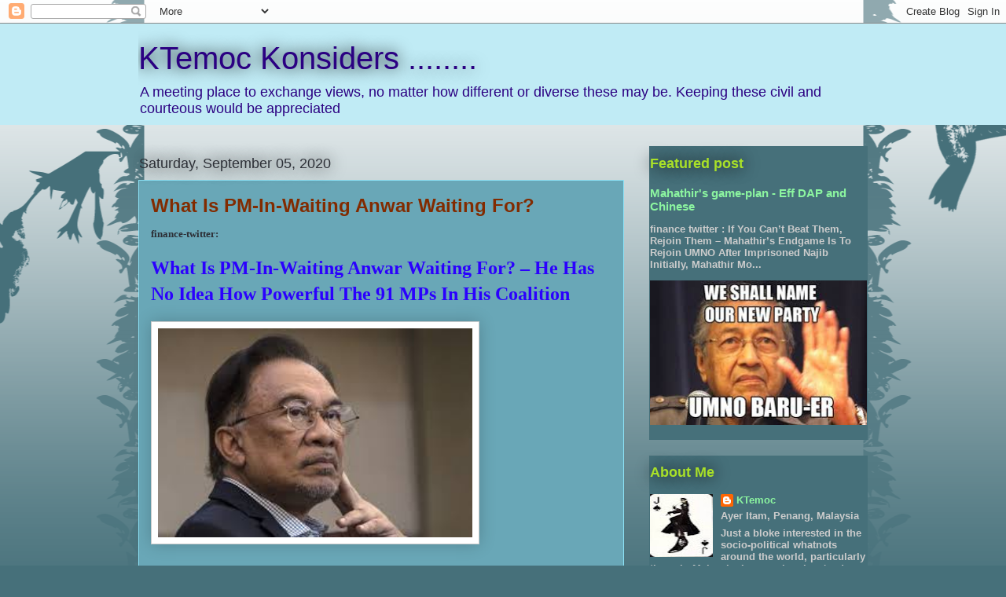

--- FILE ---
content_type: text/html; charset=UTF-8
request_url: https://ktemoc.blogspot.com/2020/09/what-is-pm-in-waiting-anwar-waiting-for.html
body_size: 50956
content:
<!DOCTYPE html>
<html class='v2' dir='ltr' lang='en-GB'>
<head>
<link href='https://www.blogger.com/static/v1/widgets/335934321-css_bundle_v2.css' rel='stylesheet' type='text/css'/>
<meta content='width=1100' name='viewport'/>
<meta content='text/html; charset=UTF-8' http-equiv='Content-Type'/>
<meta content='blogger' name='generator'/>
<link href='https://ktemoc.blogspot.com/favicon.ico' rel='icon' type='image/x-icon'/>
<link href='http://ktemoc.blogspot.com/2020/09/what-is-pm-in-waiting-anwar-waiting-for.html' rel='canonical'/>
<link rel="alternate" type="application/atom+xml" title="KTemoc Konsiders ........ - Atom" href="https://ktemoc.blogspot.com/feeds/posts/default" />
<link rel="alternate" type="application/rss+xml" title="KTemoc Konsiders ........ - RSS" href="https://ktemoc.blogspot.com/feeds/posts/default?alt=rss" />
<link rel="service.post" type="application/atom+xml" title="KTemoc Konsiders ........ - Atom" href="https://draft.blogger.com/feeds/11109306/posts/default" />

<link rel="alternate" type="application/atom+xml" title="KTemoc Konsiders ........ - Atom" href="https://ktemoc.blogspot.com/feeds/1558106868105540384/comments/default" />
<!--Can't find substitution for tag [blog.ieCssRetrofitLinks]-->
<link href='[data-uri]' rel='image_src'/>
<meta content='http://ktemoc.blogspot.com/2020/09/what-is-pm-in-waiting-anwar-waiting-for.html' property='og:url'/>
<meta content='What Is PM-In-Waiting Anwar Waiting For? ' property='og:title'/>
<meta content='finance-twitter: What Is PM-In-Waiting Anwar Waiting For? – He Has No Idea How Powerful The 91 MPs In His Coalition Before the political cou...' property='og:description'/>
<meta content='[data-uri]' property='og:image'/>
<title>KTemoc Konsiders ........: What Is PM-In-Waiting Anwar Waiting For? </title>
<style id='page-skin-1' type='text/css'><!--
/*
-----------------------------------------------
Blogger Template Style
Name:     Awesome Inc.
Designer: Tina Chen
URL:      tinachen.org
----------------------------------------------- */
/* Content
----------------------------------------------- */
body {
font: normal normal 13px Arial, Tahoma, Helvetica, FreeSans, sans-serif;
color: #2d3037;
background: #46707a url(//themes.googleusercontent.com/image?id=0BwVBOzw_-hbMNjViMzQ0ZDEtMWU1NS00ZTBkLWFjY2EtZjM5YmU4OTA2MjBm) repeat-x fixed top center /* Credit: Jason Morrow (http://jasonmorrow.etsy.com) */;
}
html body .content-outer {
min-width: 0;
max-width: 100%;
width: 100%;
}
a:link {
text-decoration: none;
color: #2b0082;
}
a:visited {
text-decoration: none;
color: #015782;
}
a:hover {
text-decoration: underline;
color: #29aae1;
}
.body-fauxcolumn-outer .cap-top {
position: absolute;
z-index: 1;
height: 276px;
width: 100%;
background: transparent none repeat-x scroll top left;
_background-image: none;
}
/* Columns
----------------------------------------------- */
.content-inner {
padding: 0;
}
.header-inner .section {
margin: 0 16px;
}
.tabs-inner .section {
margin: 0 16px;
}
.main-inner {
padding-top: 55px;
}
.main-inner .column-center-inner,
.main-inner .column-left-inner,
.main-inner .column-right-inner {
padding: 0 5px;
}
*+html body .main-inner .column-center-inner {
margin-top: -55px;
}
#layout .main-inner .column-center-inner {
margin-top: 0;
}
/* Header
----------------------------------------------- */
.header-outer {
margin: 0 0 15px 0;
background: #c0ebf5 none repeat scroll 0 0;
}
.Header h1 {
font: normal normal 40px Arial, Tahoma, Helvetica, FreeSans, sans-serif;
color: #2b0082;
text-shadow: 0 0 20px #000000;
}
.Header h1 a {
color: #2b0082;
}
.Header .description {
font: normal normal 18px Arial, Tahoma, Helvetica, FreeSans, sans-serif;
color: #2b0082;
}
.header-inner .Header .titlewrapper,
.header-inner .Header .descriptionwrapper {
padding-left: 0;
padding-right: 0;
margin-bottom: 0;
}
.header-inner .Header .titlewrapper {
padding-top: 22px;
}
/* Tabs
----------------------------------------------- */
.tabs-outer {
overflow: hidden;
position: relative;
background: #8ce1f5 url(//www.blogblog.com/1kt/awesomeinc/tabs_gradient_light.png) repeat scroll 0 0;
}
#layout .tabs-outer {
overflow: visible;
}
.tabs-cap-top, .tabs-cap-bottom {
position: absolute;
width: 100%;
border-top: 1px solid #2d3037;
}
.tabs-cap-bottom {
bottom: 0;
}
.tabs-inner .widget li a {
display: inline-block;
margin: 0;
padding: .6em 1.5em;
font: normal normal 13px Arial, Tahoma, Helvetica, FreeSans, sans-serif;
color: #ffffff;
border-top: 1px solid #2d3037;
border-bottom: 1px solid #2d3037;
border-left: 1px solid #2d3037;
height: 16px;
line-height: 16px;
}
.tabs-inner .widget li:last-child a {
border-right: 1px solid #2d3037;
}
.tabs-inner .widget li.selected a, .tabs-inner .widget li a:hover {
background: #01689c url(//www.blogblog.com/1kt/awesomeinc/tabs_gradient_light.png) repeat-x scroll 0 -100px;
color: #ffffff;
}
/* Headings
----------------------------------------------- */
h2 {
font: normal bold 18px Arial, Tahoma, Helvetica, FreeSans, sans-serif;
color: #a9e128;
}
/* Widgets
----------------------------------------------- */
.main-inner .section {
margin: 0 27px;
padding: 0;
}
.main-inner .column-left-outer,
.main-inner .column-right-outer {
margin-top: -3.3em;
}
#layout .main-inner .column-left-outer,
#layout .main-inner .column-right-outer {
margin-top: 0;
}
.main-inner .column-left-inner,
.main-inner .column-right-inner {
background: transparent none repeat 0 0;
-moz-box-shadow: 0 0 0 rgba(0, 0, 0, .2);
-webkit-box-shadow: 0 0 0 rgba(0, 0, 0, .2);
-goog-ms-box-shadow: 0 0 0 rgba(0, 0, 0, .2);
box-shadow: 0 0 0 rgba(0, 0, 0, .2);
-moz-border-radius: 0;
-webkit-border-radius: 0;
-goog-ms-border-radius: 0;
border-radius: 0;
}
#layout .main-inner .column-left-inner,
#layout .main-inner .column-right-inner {
margin-top: 0;
}
.sidebar .widget {
font: normal bold 13px Arial, Tahoma, Helvetica, FreeSans, sans-serif;
color: #cccccc;
}
.sidebar .widget a:link {
color: #8cf5a0;
}
.sidebar .widget a:visited {
color: #57d6f5;
}
.sidebar .widget a:hover {
color: #29aae1;
}
.sidebar .widget h2 {
text-shadow: 0 0 20px #000000;
}
.main-inner .widget {
background-color: #46707a;
border: 1px solid transparent;
padding: 0 0 15px;
margin: 20px -16px;
-moz-box-shadow: 0 0 0 rgba(0, 0, 0, .2);
-webkit-box-shadow: 0 0 0 rgba(0, 0, 0, .2);
-goog-ms-box-shadow: 0 0 0 rgba(0, 0, 0, .2);
box-shadow: 0 0 0 rgba(0, 0, 0, .2);
-moz-border-radius: 0;
-webkit-border-radius: 0;
-goog-ms-border-radius: 0;
border-radius: 0;
}
.main-inner .widget h2 {
margin: 0 -0;
padding: .6em 0 .5em;
border-bottom: 1px solid transparent;
}
.footer-inner .widget h2 {
padding: 0 0 .4em;
border-bottom: 1px solid transparent;
}
.main-inner .widget h2 + div, .footer-inner .widget h2 + div {
border-top: 0 solid transparent;
padding-top: 8px;
}
.main-inner .widget .widget-content {
margin: 0 -0;
padding: 7px 0 0;
}
.main-inner .widget ul, .main-inner .widget #ArchiveList ul.flat {
margin: -8px -15px 0;
padding: 0;
list-style: none;
}
.main-inner .widget #ArchiveList {
margin: -8px 0 0;
}
.main-inner .widget ul li, .main-inner .widget #ArchiveList ul.flat li {
padding: .5em 15px;
text-indent: 0;
color: #cccccc;
border-top: 0 solid transparent;
border-bottom: 1px solid transparent;
}
.main-inner .widget #ArchiveList ul li {
padding-top: .25em;
padding-bottom: .25em;
}
.main-inner .widget ul li:first-child, .main-inner .widget #ArchiveList ul.flat li:first-child {
border-top: none;
}
.main-inner .widget ul li:last-child, .main-inner .widget #ArchiveList ul.flat li:last-child {
border-bottom: none;
}
.post-body {
position: relative;
}
.main-inner .widget .post-body ul {
padding: 0 2.5em;
margin: .5em 0;
list-style: disc;
}
.main-inner .widget .post-body ul li {
padding: 0.25em 0;
margin-bottom: .25em;
color: #2d3037;
border: none;
}
.footer-inner .widget ul {
padding: 0;
list-style: none;
}
.widget .zippy {
color: #cccccc;
}
/* Posts
----------------------------------------------- */
body .main-inner .Blog {
padding: 0;
margin-bottom: 1em;
background-color: transparent;
border: none;
-moz-box-shadow: 0 0 0 rgba(0, 0, 0, 0);
-webkit-box-shadow: 0 0 0 rgba(0, 0, 0, 0);
-goog-ms-box-shadow: 0 0 0 rgba(0, 0, 0, 0);
box-shadow: 0 0 0 rgba(0, 0, 0, 0);
}
.main-inner .section:last-child .Blog:last-child {
padding: 0;
margin-bottom: 1em;
}
.main-inner .widget h2.date-header {
margin: 0 -15px 1px;
padding: 0 0 0 0;
font: normal normal 18px Arial, Tahoma, Helvetica, FreeSans, sans-serif;
color: #2d3037;
background: transparent none no-repeat fixed center center;
border-top: 0 solid #cccccc;
border-bottom: 1px solid transparent;
-moz-border-radius-topleft: 0;
-moz-border-radius-topright: 0;
-webkit-border-top-left-radius: 0;
-webkit-border-top-right-radius: 0;
border-top-left-radius: 0;
border-top-right-radius: 0;
position: absolute;
bottom: 100%;
left: 0;
text-shadow: 0 0 20px #000000;
}
.main-inner .widget h2.date-header span {
font: normal normal 18px Arial, Tahoma, Helvetica, FreeSans, sans-serif;
display: block;
padding: .5em 15px;
border-left: 0 solid #cccccc;
border-right: 0 solid #cccccc;
}
.date-outer {
position: relative;
margin: 55px 0 20px;
padding: 0 15px;
background-color: #69a7b7;
border: 1px solid #8ce1f5;
-moz-box-shadow: 0 0 0 rgba(0, 0, 0, .2);
-webkit-box-shadow: 0 0 0 rgba(0, 0, 0, .2);
-goog-ms-box-shadow: 0 0 0 rgba(0, 0, 0, .2);
box-shadow: 0 0 0 rgba(0, 0, 0, .2);
-moz-border-radius: 0;
-webkit-border-radius: 0;
-goog-ms-border-radius: 0;
border-radius: 0;
}
.date-outer:first-child {
margin-top: 0;
}
.date-outer:last-child {
margin-bottom: 0;
-moz-border-radius-bottomleft: 0;
-moz-border-radius-bottomright: 0;
-webkit-border-bottom-left-radius: 0;
-webkit-border-bottom-right-radius: 0;
-goog-ms-border-bottom-left-radius: 0;
-goog-ms-border-bottom-right-radius: 0;
border-bottom-left-radius: 0;
border-bottom-right-radius: 0;
}
.date-posts {
margin: 0 -0;
padding: 0 0;
clear: both;
}
.post-outer, .inline-ad {
border-top: 1px solid #8ce1f5;
margin: 0 -0;
padding: 15px 0;
}
.post-outer {
padding-bottom: 10px;
}
.post-outer:first-child {
padding-top: 10px;
border-top: none;
}
.post-outer:last-child, .inline-ad:last-child {
border-bottom: none;
}
.post-body {
position: relative;
}
.post-body img {
padding: 8px;
background: #ffffff;
border: 1px solid #cccccc;
-moz-box-shadow: 0 0 20px rgba(0, 0, 0, .2);
-webkit-box-shadow: 0 0 20px rgba(0, 0, 0, .2);
box-shadow: 0 0 20px rgba(0, 0, 0, .2);
-moz-border-radius: 0;
-webkit-border-radius: 0;
border-radius: 0;
}
h3.post-title, h4 {
font: normal bold 24px Arial, Tahoma, Helvetica, FreeSans, sans-serif;
color: #822b00;
}
h3.post-title a {
font: normal bold 24px Arial, Tahoma, Helvetica, FreeSans, sans-serif;
color: #822b00;
}
h3.post-title a:hover {
color: #29aae1;
text-decoration: underline;
}
.post-header {
margin: 0 0 1em;
}
.post-body {
line-height: 1.4;
}
.post-outer h2 {
color: #2d3037;
}
.post-footer {
margin: 1.5em 0 0;
}
#blog-pager {
padding: 15px;
font-size: 120%;
background-color: transparent;
border: 1px solid transparent;
-moz-box-shadow: 0 0 0 rgba(0, 0, 0, .2);
-webkit-box-shadow: 0 0 0 rgba(0, 0, 0, .2);
-goog-ms-box-shadow: 0 0 0 rgba(0, 0, 0, .2);
box-shadow: 0 0 0 rgba(0, 0, 0, .2);
-moz-border-radius: 0;
-webkit-border-radius: 0;
-goog-ms-border-radius: 0;
border-radius: 0;
-moz-border-radius-topleft: 0;
-moz-border-radius-topright: 0;
-webkit-border-top-left-radius: 0;
-webkit-border-top-right-radius: 0;
-goog-ms-border-top-left-radius: 0;
-goog-ms-border-top-right-radius: 0;
border-top-left-radius: 0;
border-top-right-radius-topright: 0;
margin-top: 0;
}
.blog-feeds, .post-feeds {
margin: 1em 0;
text-align: center;
color: #ffffff;
}
.blog-feeds a, .post-feeds a {
color: #29aae1;
}
.blog-feeds a:visited, .post-feeds a:visited {
color: #015782;
}
.blog-feeds a:hover, .post-feeds a:hover {
color: #29aae1;
}
.post-outer .comments {
margin-top: 2em;
}
/* Comments
----------------------------------------------- */
.comments .comments-content .icon.blog-author {
background-repeat: no-repeat;
background-image: url([data-uri]);
}
.comments .comments-content .loadmore a {
border-top: 1px solid #2d3037;
border-bottom: 1px solid #2d3037;
}
.comments .continue {
border-top: 2px solid #2d3037;
}
/* Footer
----------------------------------------------- */
.footer-outer {
margin: -0 0 -1px;
padding: 0 0 0;
color: #ffffff;
overflow: hidden;
}
.footer-fauxborder-left {
border-top: 1px solid transparent;
background: transparent none repeat scroll 0 0;
-moz-box-shadow: 0 0 0 rgba(0, 0, 0, .2);
-webkit-box-shadow: 0 0 0 rgba(0, 0, 0, .2);
-goog-ms-box-shadow: 0 0 0 rgba(0, 0, 0, .2);
box-shadow: 0 0 0 rgba(0, 0, 0, .2);
margin: 0 -0;
}
/* Mobile
----------------------------------------------- */
body.mobile {
background-size: auto;
}
.mobile .body-fauxcolumn-outer {
background: transparent none repeat scroll top left;
}
*+html body.mobile .main-inner .column-center-inner {
margin-top: 0;
}
.mobile .main-inner .widget {
padding: 0 0 15px;
}
.mobile .main-inner .widget h2 + div,
.mobile .footer-inner .widget h2 + div {
border-top: none;
padding-top: 0;
}
.mobile .footer-inner .widget h2 {
padding: 0.5em 0;
border-bottom: none;
}
.mobile .main-inner .widget .widget-content {
margin: 0;
padding: 7px 0 0;
}
.mobile .main-inner .widget ul,
.mobile .main-inner .widget #ArchiveList ul.flat {
margin: 0 -15px 0;
}
.mobile .main-inner .widget h2.date-header {
left: 0;
}
.mobile .date-header span {
padding: 0.4em 0;
}
.mobile .date-outer:first-child {
margin-bottom: 0;
border: 1px solid #8ce1f5;
-moz-border-radius-topleft: 0;
-moz-border-radius-topright: 0;
-webkit-border-top-left-radius: 0;
-webkit-border-top-right-radius: 0;
-goog-ms-border-top-left-radius: 0;
-goog-ms-border-top-right-radius: 0;
border-top-left-radius: 0;
border-top-right-radius: 0;
}
.mobile .date-outer {
border-color: #8ce1f5;
border-width: 0 1px 1px;
}
.mobile .date-outer:last-child {
margin-bottom: 0;
}
.mobile .main-inner {
padding: 0;
}
.mobile .header-inner .section {
margin: 0;
}
.mobile .post-outer, .mobile .inline-ad {
padding: 5px 0;
}
.mobile .tabs-inner .section {
margin: 0 10px;
}
.mobile .main-inner .widget h2 {
margin: 0;
padding: 0;
}
.mobile .main-inner .widget h2.date-header span {
padding: 0;
}
.mobile .main-inner .widget .widget-content {
margin: 0;
padding: 7px 0 0;
}
.mobile #blog-pager {
border: 1px solid transparent;
background: transparent none repeat scroll 0 0;
}
.mobile .main-inner .column-left-inner,
.mobile .main-inner .column-right-inner {
background: transparent none repeat 0 0;
-moz-box-shadow: none;
-webkit-box-shadow: none;
-goog-ms-box-shadow: none;
box-shadow: none;
}
.mobile .date-posts {
margin: 0;
padding: 0;
}
.mobile .footer-fauxborder-left {
margin: 0;
border-top: inherit;
}
.mobile .main-inner .section:last-child .Blog:last-child {
margin-bottom: 0;
}
.mobile-index-contents {
color: #2d3037;
}
.mobile .mobile-link-button {
background: #2b0082 url(//www.blogblog.com/1kt/awesomeinc/tabs_gradient_light.png) repeat scroll 0 0;
}
.mobile-link-button a:link, .mobile-link-button a:visited {
color: #ffffff;
}
.mobile .tabs-inner .PageList .widget-content {
background: transparent;
border-top: 1px solid;
border-color: #2d3037;
color: #ffffff;
}
.mobile .tabs-inner .PageList .widget-content .pagelist-arrow {
border-left: 1px solid #2d3037;
}

--></style>
<style id='template-skin-1' type='text/css'><!--
body {
min-width: 960px;
}
.content-outer, .content-fauxcolumn-outer, .region-inner {
min-width: 960px;
max-width: 960px;
_width: 960px;
}
.main-inner .columns {
padding-left: 0px;
padding-right: 310px;
}
.main-inner .fauxcolumn-center-outer {
left: 0px;
right: 310px;
/* IE6 does not respect left and right together */
_width: expression(this.parentNode.offsetWidth -
parseInt("0px") -
parseInt("310px") + 'px');
}
.main-inner .fauxcolumn-left-outer {
width: 0px;
}
.main-inner .fauxcolumn-right-outer {
width: 310px;
}
.main-inner .column-left-outer {
width: 0px;
right: 100%;
margin-left: -0px;
}
.main-inner .column-right-outer {
width: 310px;
margin-right: -310px;
}
#layout {
min-width: 0;
}
#layout .content-outer {
min-width: 0;
width: 800px;
}
#layout .region-inner {
min-width: 0;
width: auto;
}
body#layout div.add_widget {
padding: 8px;
}
body#layout div.add_widget a {
margin-left: 32px;
}
--></style>
<style>
    body {background-image:url(\/\/themes.googleusercontent.com\/image?id=0BwVBOzw_-hbMNjViMzQ0ZDEtMWU1NS00ZTBkLWFjY2EtZjM5YmU4OTA2MjBm);}
    
@media (max-width: 200px) { body {background-image:url(\/\/themes.googleusercontent.com\/image?id=0BwVBOzw_-hbMNjViMzQ0ZDEtMWU1NS00ZTBkLWFjY2EtZjM5YmU4OTA2MjBm&options=w200);}}
@media (max-width: 400px) and (min-width: 201px) { body {background-image:url(\/\/themes.googleusercontent.com\/image?id=0BwVBOzw_-hbMNjViMzQ0ZDEtMWU1NS00ZTBkLWFjY2EtZjM5YmU4OTA2MjBm&options=w400);}}
@media (max-width: 800px) and (min-width: 401px) { body {background-image:url(\/\/themes.googleusercontent.com\/image?id=0BwVBOzw_-hbMNjViMzQ0ZDEtMWU1NS00ZTBkLWFjY2EtZjM5YmU4OTA2MjBm&options=w800);}}
@media (max-width: 1200px) and (min-width: 801px) { body {background-image:url(\/\/themes.googleusercontent.com\/image?id=0BwVBOzw_-hbMNjViMzQ0ZDEtMWU1NS00ZTBkLWFjY2EtZjM5YmU4OTA2MjBm&options=w1200);}}
/* Last tag covers anything over one higher than the previous max-size cap. */
@media (min-width: 1201px) { body {background-image:url(\/\/themes.googleusercontent.com\/image?id=0BwVBOzw_-hbMNjViMzQ0ZDEtMWU1NS00ZTBkLWFjY2EtZjM5YmU4OTA2MjBm&options=w1600);}}
  </style>
<link href='https://draft.blogger.com/dyn-css/authorization.css?targetBlogID=11109306&amp;zx=ef26064a-833b-45fa-808d-611e8fbb9d38' media='none' onload='if(media!=&#39;all&#39;)media=&#39;all&#39;' rel='stylesheet'/><noscript><link href='https://draft.blogger.com/dyn-css/authorization.css?targetBlogID=11109306&amp;zx=ef26064a-833b-45fa-808d-611e8fbb9d38' rel='stylesheet'/></noscript>
<meta name='google-adsense-platform-account' content='ca-host-pub-1556223355139109'/>
<meta name='google-adsense-platform-domain' content='blogspot.com'/>

</head>
<body class='loading variant-icy'>
<div class='navbar section' id='navbar' name='Navbar'><div class='widget Navbar' data-version='1' id='Navbar1'><script type="text/javascript">
    function setAttributeOnload(object, attribute, val) {
      if(window.addEventListener) {
        window.addEventListener('load',
          function(){ object[attribute] = val; }, false);
      } else {
        window.attachEvent('onload', function(){ object[attribute] = val; });
      }
    }
  </script>
<div id="navbar-iframe-container"></div>
<script type="text/javascript" src="https://apis.google.com/js/platform.js"></script>
<script type="text/javascript">
      gapi.load("gapi.iframes:gapi.iframes.style.bubble", function() {
        if (gapi.iframes && gapi.iframes.getContext) {
          gapi.iframes.getContext().openChild({
              url: 'https://draft.blogger.com/navbar/11109306?po\x3d1558106868105540384\x26origin\x3dhttps://ktemoc.blogspot.com',
              where: document.getElementById("navbar-iframe-container"),
              id: "navbar-iframe"
          });
        }
      });
    </script><script type="text/javascript">
(function() {
var script = document.createElement('script');
script.type = 'text/javascript';
script.src = '//pagead2.googlesyndication.com/pagead/js/google_top_exp.js';
var head = document.getElementsByTagName('head')[0];
if (head) {
head.appendChild(script);
}})();
</script>
</div></div>
<div class='body-fauxcolumns'>
<div class='fauxcolumn-outer body-fauxcolumn-outer'>
<div class='cap-top'>
<div class='cap-left'></div>
<div class='cap-right'></div>
</div>
<div class='fauxborder-left'>
<div class='fauxborder-right'></div>
<div class='fauxcolumn-inner'>
</div>
</div>
<div class='cap-bottom'>
<div class='cap-left'></div>
<div class='cap-right'></div>
</div>
</div>
</div>
<div class='content'>
<div class='content-fauxcolumns'>
<div class='fauxcolumn-outer content-fauxcolumn-outer'>
<div class='cap-top'>
<div class='cap-left'></div>
<div class='cap-right'></div>
</div>
<div class='fauxborder-left'>
<div class='fauxborder-right'></div>
<div class='fauxcolumn-inner'>
</div>
</div>
<div class='cap-bottom'>
<div class='cap-left'></div>
<div class='cap-right'></div>
</div>
</div>
</div>
<div class='content-outer'>
<div class='content-cap-top cap-top'>
<div class='cap-left'></div>
<div class='cap-right'></div>
</div>
<div class='fauxborder-left content-fauxborder-left'>
<div class='fauxborder-right content-fauxborder-right'></div>
<div class='content-inner'>
<header>
<div class='header-outer'>
<div class='header-cap-top cap-top'>
<div class='cap-left'></div>
<div class='cap-right'></div>
</div>
<div class='fauxborder-left header-fauxborder-left'>
<div class='fauxborder-right header-fauxborder-right'></div>
<div class='region-inner header-inner'>
<div class='header section' id='header' name='Header'><div class='widget Header' data-version='1' id='Header1'>
<div id='header-inner'>
<div class='titlewrapper'>
<h1 class='title'>
<a href='https://ktemoc.blogspot.com/'>
KTemoc Konsiders ........
</a>
</h1>
</div>
<div class='descriptionwrapper'>
<p class='description'><span>A meeting place to exchange views, no matter how different or diverse these may be. Keeping these civil and courteous would be appreciated</span></p>
</div>
</div>
</div></div>
</div>
</div>
<div class='header-cap-bottom cap-bottom'>
<div class='cap-left'></div>
<div class='cap-right'></div>
</div>
</div>
</header>
<div class='tabs-outer'>
<div class='tabs-cap-top cap-top'>
<div class='cap-left'></div>
<div class='cap-right'></div>
</div>
<div class='fauxborder-left tabs-fauxborder-left'>
<div class='fauxborder-right tabs-fauxborder-right'></div>
<div class='region-inner tabs-inner'>
<div class='tabs no-items section' id='crosscol' name='Cross-column'></div>
<div class='tabs no-items section' id='crosscol-overflow' name='Cross-Column 2'></div>
</div>
</div>
<div class='tabs-cap-bottom cap-bottom'>
<div class='cap-left'></div>
<div class='cap-right'></div>
</div>
</div>
<div class='main-outer'>
<div class='main-cap-top cap-top'>
<div class='cap-left'></div>
<div class='cap-right'></div>
</div>
<div class='fauxborder-left main-fauxborder-left'>
<div class='fauxborder-right main-fauxborder-right'></div>
<div class='region-inner main-inner'>
<div class='columns fauxcolumns'>
<div class='fauxcolumn-outer fauxcolumn-center-outer'>
<div class='cap-top'>
<div class='cap-left'></div>
<div class='cap-right'></div>
</div>
<div class='fauxborder-left'>
<div class='fauxborder-right'></div>
<div class='fauxcolumn-inner'>
</div>
</div>
<div class='cap-bottom'>
<div class='cap-left'></div>
<div class='cap-right'></div>
</div>
</div>
<div class='fauxcolumn-outer fauxcolumn-left-outer'>
<div class='cap-top'>
<div class='cap-left'></div>
<div class='cap-right'></div>
</div>
<div class='fauxborder-left'>
<div class='fauxborder-right'></div>
<div class='fauxcolumn-inner'>
</div>
</div>
<div class='cap-bottom'>
<div class='cap-left'></div>
<div class='cap-right'></div>
</div>
</div>
<div class='fauxcolumn-outer fauxcolumn-right-outer'>
<div class='cap-top'>
<div class='cap-left'></div>
<div class='cap-right'></div>
</div>
<div class='fauxborder-left'>
<div class='fauxborder-right'></div>
<div class='fauxcolumn-inner'>
</div>
</div>
<div class='cap-bottom'>
<div class='cap-left'></div>
<div class='cap-right'></div>
</div>
</div>
<!-- corrects IE6 width calculation -->
<div class='columns-inner'>
<div class='column-center-outer'>
<div class='column-center-inner'>
<div class='main section' id='main' name='Main'><div class='widget Blog' data-version='1' id='Blog1'>
<div class='blog-posts hfeed'>

          <div class="date-outer">
        
<h2 class='date-header'><span>Saturday, September 05, 2020</span></h2>

          <div class="date-posts">
        
<div class='post-outer'>
<div class='post hentry uncustomized-post-template' itemprop='blogPost' itemscope='itemscope' itemtype='http://schema.org/BlogPosting'>
<meta content='[data-uri]' itemprop='image_url'/>
<meta content='11109306' itemprop='blogId'/>
<meta content='1558106868105540384' itemprop='postId'/>
<a name='1558106868105540384'></a>
<h3 class='post-title entry-title' itemprop='name'>
What Is PM-In-Waiting Anwar Waiting For? 
</h3>
<div class='post-header'>
<div class='post-header-line-1'></div>
</div>
<div class='post-body entry-content' id='post-body-1558106868105540384' itemprop='description articleBody'>
<span style="font-family: verdana;"><b>finance-twitter:<br /></b><br /><a href="http://www.financetwitter.com/2020/09/what-is-prime-minister-in-waiting-anwar-waiting-for-he-has-no-idea-how-powerful-the-91-mps-in-his-coalition.html" style="font-size: x-large;"><b><span style="color: #2b00fe;">What Is PM-In-Waiting Anwar Waiting For? &#8211; He Has No Idea How Powerful The 91 MPs In His Coalition</span></b></a><br /><br /></span><img alt="Malaysia&#39;s ruling coalition in danger as Anwar Ibrahim says &#39;former friends  and traitors&#39; want to oust government | South China Morning Post" height="266" src="[data-uri]" width="400" /><span style="font-family: verdana;"><br /><br /><span style="font-size: large;">Before the political coup in March, the opposition parties &#8211; UMNO and PAS &#8211; were struggling to make a comeback. UMNO won 54 parliamentary seats in the 2018 General Election, but was reduced to only 39 seats after a series of defection. Together with rival-turn-ally PAS (18 MPs), both parties have only 57 seats. Even with MCA (2 MPs) and MIC (1 MP), they had only 60 seats.</span><br /><br /><span style="font-size: large;">Having 60 seats was too far away from forming a government in the 222-seat Parliament. The number was not even close to the 89 seats won by now-defunct opposition coalition of Pakatan Rakyat in the 2013 General Election, or the 82 seats won by the same opposition in the 2008 General Election. Pakatan Rakyat had remained as a &#8220;good opposition&#8221; on both occasions.</span><br /><br /><span style="font-size: large;">It was a wishful thinking of then-UMNO and PAS to take over the government, at least not until the next 15th General Election. Yet, they managed to &#8220;steal&#8221; the legitimately voted Pakatan Harapan government through the &#8220;Sheraton Coup&#8221; which involved betrayal and defection (Muhyiddin Yassin and Azmin Ali betrayed their own PPBM and PKR parties respectively).</span><br /><br /><span style="font-size: large;"><img src="https://lh3.googleusercontent.com/blogger_img_proxy/[base64]s0-d"></span><br /><br /><span style="font-size: large;">But it&#8217;s useless to cry over spilt milk. The question is this: what is prime minister-in-waiting Anwar Ibrahim going to do about it. He has every right to snatch back the crown from backdoor Prime Minister Muhyiddin. Nobody can blame Mr. Anwar if he brings down the traitors &#8211; even with dirty tricks. However, is he doing something, anything at all, to reclaim the mandate of the people?</span><br /><br /><span style="font-size: large;">So far, since the collapse of Pakatan Harapan government in March, Anwar has been quiet, despite his role as the Opposition leader. On the contrary, former PM Mahathir appeared to be more outspoken than him. It was Mahathir, who proposed a vote of no confidence against Muhyiddin. And it was Mahathir, who filed a lawsuit against Art Harun&#8217;s appointment as House Speaker.</span><br /><br /><span style="font-size: large;">Anwar&#8217;s party, PKR (People&#8217;s Justice Party), raised eyebrows on June 24 when the party said it would rather put its resources into facing a snap election than support a no-confidence vote in Parliament. It remains a mystery until today as to why Anwar was <a href="http://www.financetwitter.com/2020/06/fireworks-in-july-why-anwar-refuses-to-join-a-no-confidence-vote-to-topple-backdoor-pm-muhyiddin.html">not interested in overthrowing</a> the illegitimate government that had stolen his throne in the first place.</span><br /><br /><span style="font-size: large;"><img src="https://lh3.googleusercontent.com/blogger_img_proxy/AEn0k_trS84xKg1NRzJHSb5izcnJXtCd04zS2R934Z47OgHQnmne7KtsGmCETR1Z_Aj-eZgvjj3uIe50TsTiIe16vKaSQDmS0khazn0qvULwGIvk5Cn9IkeBlGL3NO05hoiGP6Z_Vytf8hnsXO6vc5pJibOWscQJv2tO_8PRstuU7m1Fvtei=s0-d"></span><br /><br /><span style="font-size: large;">We can understand that Anwar&#8217;s refusal to support the no-confidence motion against Muhyiddin was probably to spite Mahathir, never mind how childish and immature it may sound. That&#8217;s fine. If you do not want to deal with the big bad wolf Mahathir anymore because he was partly responsible for the collapse of the Pakatan Harapan government, that&#8217;s Anwar&#8217;s right.</span><br /><br /><span style="font-size: large;">At the very least, however, PM-in-waiting Anwar should show some leadership in driving the Opposition. Unfortunately, the coalition seems to be running around like a headless chicken. PKR hardcore supporters claimed that they do not need Mahathir to win the next general election. In fact, the emotional supporters had even told allies DAP and Amanah to go fly kite for befriending Mahathir.</span><br /><br /><span style="font-size: large;">Yes, some PKR supporters actually believed the party was so strong that it could single-handedly win the 15th General Election &#8211; without any help or support from DAP or Amanah. If that is true, it simply means the party is stronger than UMNO, PPBM, PAS, DAP, Amanah and other parties combined. That indeed was a very arrogant statement considering not even UMNO dares go solo.</span><br /><br /><span style="font-size: large;"><img src="https://lh3.googleusercontent.com/blogger_img_proxy/AEn0k_uUbT0kUqlR-zmuGZsAUoufuFHDxcP4FJKBGD-dfalcCrFn5JH5RgZUIAzNXd_4fcN3unNQor0jB7K06ENy5bQ8WZ2U9jUv16wx_Co2C1yb_ksqotb-pkfYar9oMWX7p0_aHZDPPHpg0bdhgbILT_1bVDRGxvt6-BSlwgHJnvfwhoUPAHx5lg=s0-d"></span><br /><br /><span style="font-size: large;">Yet, PKR dared not filed any candidate in the Chini state by-election on July 4. The top leadership offered a laughable excuse &#8211; Coronavirus pandemic was far from over. As a result, Barisan Nasional grabbed 91% of the votes. The by-election did not create any Covid-19 cluster. The joke was that if PKR did not contest, they can&#8217;t lose so they could save face from a humiliating defeat.</span><br /><br /><span style="font-size: large;">In yet another by-election on August 29, Anwar&#8217;s party had again chickened out. In the Slim by-election, PKR could not use Covid-19 as an excuse not to contest. Instead, PKR president Anwar said his party was not contesting because he wanted to give way to Mahathir, despite an earlier report that his party would field a local PKR candidate.</span><br /><br /><span style="font-size: large;">Exactly why PKR gave way to Mahathir when the party has established that the 95-year-old man was an enemy not to be touched even with a ten-foot pole? Besides, did not PKR fanatics say the party has more Malay supporters than Mahathir? Again, Barisan Nasional won a whopping 84.5% of the votes. And again, PKR was mocked by critics &#8211; they did not lose (because they did not contest).</span><br /><br /><span style="font-size: large;"><img src="https://lh3.googleusercontent.com/blogger_img_proxy/[base64]s0-d"></span><br /><br /><span style="font-size: large;">You don&#8217;t need a rocket scientist to tell that it was a wrong strategy not to contest just because PKR did not wish to split the votes with Mahathir. Based on the bad blood between Anwar and Mahathir over dispute of prime ministership, what is there to stop evil Mahathir from contesting in all seats against PKR (three-cornered contests) just to split the votes in the next general election?</span><br /><br /><span style="font-size: large;">Has any genius PKR strategists given it a thought that the disastrous three-cornered contest engineered by former PM Najib Razak in 2018, which ultimately backfired, could repeat itself but against Pakatan Harapan in the next election? Mahathir could be that naughty spoiler who would take away Malay votes that is not huge enough to win but sufficient to cause losses to PKR.</span><br /><br /><span style="font-size: large;">More importantly, PKR should have contested in both Chini and Slim by-elections to prove its popularity among Malay voters, as it has always bragged. Running away is not an option. Anwar cannot cherry pick only winnable seats to contest because based on the current political landscape where PPBM, UMNO and PAS work together, PKR could not avoid the inevitable.</span><br /><br /><span style="font-size: large;"><img src="https://lh3.googleusercontent.com/blogger_img_proxy/AEn0k_uzNN56SIwHtA7o0X1TcZUqVIYvNW_GhE8QcHE9gZpgpUJ3e0yZX09Y4wu51poaSD8C1TkQ1vPzEdDNGH8vOZ7jcO3Gsxz60kUEiXL7XE87VP9pt7HvXQ1oxpwWvjcNZj8O3SKSYwVpIMM3-IScUTOTRGna0r5zyqvX1A1cFv2zRj6nondxWw=s0-d"></span><br /><br /><span style="font-size: large;">Nobody expected PKR to win either in Chini or Slim because both were UMNO strongholds. But Mr. Anwar should have demonstrated his courage, confidence, charisma and strong leadership by entering the Lion&#8217;s Den, the same way Mr. Mahathir did. Perhaps Anwar is still naively waiting for &#8220;the call&#8221; from Muhyiddin to join his backdoor government.</span><br /><br /><span style="font-size: large;">That probably explains why Anwar seldom condemns Muhyiddin regime. Likewise, the authorities have not used Muhammed Yusoff Rawther&#8217;s sexual assault complaint against Anwar to investigate the PM-in-waiting. Even when Anwar eventually decided to lecture Muhyiddin administration, the former would take the safe approach of waiting until an issue had died down.</span><br /><br /><span style="font-size: large;">Anwar was quiet on <a href="http://www.financetwitter.com/2020/08/max-rm1000-fine-no-jail-now-every-mp-in-the-backdoor-government-of-muhyiddin-can-break-any-law-they-like.html">quarantine breaker Mohd Khairuddin Aman Razali</a>. He was not in favour of a snap election in the state of Sabah, despite Musa Aman was about to topple the state government (fortunately Chief Minister Shafie Apdal </span><a href="http://www.financetwitter.com/2020/07/how-a-decisive-shafie-cleverly-foils-muhyiddins-second-evil-coup-sabah-traitors-may-not-get-their-rm260-million-bribes.html"><span style="font-size: large;">decisively dissolved</span></a><span style="font-size: large;"> the state assembly). And when the state was finally dissolved, Anwar insisted on using his own party&#8217;s logo.</span><br /><br /><span style="font-size: large;"><img src="https://lh3.googleusercontent.com/blogger_img_proxy/AEn0k_uUAsYxuImozhfy15B-OW_q_VqBfG2zAu6ZnIoKREK2ADF-TnNg4aLczqjbdX6SjrHUDrZYIUullkDmtRwPGqKjVQB-MZaGUzZ81wO_eUx7csyAdvAKaR3gWs2OA6020xcANbY3AVWtXvdTt8JsyiT5fQkDeYhG-1YkFlUGt-Qi5MWiK_SN=s0-d"></span><br /><br /><br /><span style="font-size: large;">The PM-in-waiting was nowhere to be found when Muhyiddin&#8217;s boy wanted to abolish vernacular schools. Surprisingly, it was PAS Youth who said there was no need to close down vernacular schools, but hoped that the national Malay language could be improved. Anwar also has no comment when PM Muhyiddin proposed to close down pubs and nightclubs.</span><br /><br /><span style="font-size: large;">To cling to power, traitor Muhyiddin is driving the country into more corruption, racism, extremism, abuse of power, religious bigotry and whatnot. But Anwar chooses to sit on his hands. Clearly, the PM-in-waiting has no idea how powerful the 91 MPs that he possesses in the Pakatan Harapan coalition. Had UMNO commanded 91 seats support, it would have grabbed power in the year 2018 itself.</span><br /><br /><span style="font-size: large;">Forget Mahathir. After several months, Anwar still could not get the necessary support from either the Borneo states (Sabah and Sarawak) or within Perikatan Nasional to defeat the lame duck PM, who survives with only 2-majority vote. Heck, he can&#8217;t even decide whether Pakatan Harapan under his leadership should work together with Mahathir Mohamad or Shafie Apdal in the next election.</span><br /><br /><span style="font-size: large;"><img src="https://lh3.googleusercontent.com/blogger_img_proxy/[base64]s0-d"></span><br /><br /><span style="font-size: large;">Fine, perhaps he prefers to stay as a good opposition until the next election. But what if Pakatan wins, which is unlikely, but ends up with the same defection and the government collapses again? Will Anwar say he can wait for the 16th General Election in 2028? He has to show his capability fighting for his throne and not a lame PM-in-waiting who waits for his platters to be served.</span></span><div><span style="font-family: verdana;"><span style="font-size: large;"><br /></span></span></div><div><span style="font-family: verdana;"><span style="font-size: large;"><br /></span></span></div>
<div style='clear: both;'></div>
</div>
<div class='post-footer'>
<div class='post-footer-line post-footer-line-1'>
<span class='post-author vcard'>
Posted by
<span class='fn' itemprop='author' itemscope='itemscope' itemtype='http://schema.org/Person'>
<meta content='https://draft.blogger.com/profile/09951253039042572381' itemprop='url'/>
<a class='g-profile' href='https://draft.blogger.com/profile/09951253039042572381' rel='author' title='author profile'>
<span itemprop='name'>KTemoc</span>
</a>
</span>
</span>
<span class='post-timestamp'>
at
<meta content='http://ktemoc.blogspot.com/2020/09/what-is-pm-in-waiting-anwar-waiting-for.html' itemprop='url'/>
<a class='timestamp-link' href='https://ktemoc.blogspot.com/2020/09/what-is-pm-in-waiting-anwar-waiting-for.html' rel='bookmark' title='permanent link'><abbr class='published' itemprop='datePublished' title='2020-09-05T09:41:00+08:00'>9:41 am</abbr></a>
</span>
<span class='post-comment-link'>
</span>
<span class='post-icons'>
<span class='item-action'>
<a href='https://draft.blogger.com/email-post/11109306/1558106868105540384' title='Email Post'>
<img alt='' class='icon-action' height='13' src='https://resources.blogblog.com/img/icon18_email.gif' width='18'/>
</a>
</span>
<span class='item-control blog-admin pid-1386160983'>
<a href='https://draft.blogger.com/post-edit.g?blogID=11109306&postID=1558106868105540384&from=pencil' title='Edit Post'>
<img alt='' class='icon-action' height='18' src='https://resources.blogblog.com/img/icon18_edit_allbkg.gif' width='18'/>
</a>
</span>
</span>
<div class='post-share-buttons goog-inline-block'>
<a class='goog-inline-block share-button sb-email' href='https://draft.blogger.com/share-post.g?blogID=11109306&postID=1558106868105540384&target=email' target='_blank' title='Email This'><span class='share-button-link-text'>Email This</span></a><a class='goog-inline-block share-button sb-blog' href='https://draft.blogger.com/share-post.g?blogID=11109306&postID=1558106868105540384&target=blog' onclick='window.open(this.href, "_blank", "height=270,width=475"); return false;' target='_blank' title='BlogThis!'><span class='share-button-link-text'>BlogThis!</span></a><a class='goog-inline-block share-button sb-twitter' href='https://draft.blogger.com/share-post.g?blogID=11109306&postID=1558106868105540384&target=twitter' target='_blank' title='Share to X'><span class='share-button-link-text'>Share to X</span></a><a class='goog-inline-block share-button sb-facebook' href='https://draft.blogger.com/share-post.g?blogID=11109306&postID=1558106868105540384&target=facebook' onclick='window.open(this.href, "_blank", "height=430,width=640"); return false;' target='_blank' title='Share to Facebook'><span class='share-button-link-text'>Share to Facebook</span></a><a class='goog-inline-block share-button sb-pinterest' href='https://draft.blogger.com/share-post.g?blogID=11109306&postID=1558106868105540384&target=pinterest' target='_blank' title='Share to Pinterest'><span class='share-button-link-text'>Share to Pinterest</span></a>
</div>
</div>
<div class='post-footer-line post-footer-line-2'>
<span class='post-labels'>
</span>
</div>
<div class='post-footer-line post-footer-line-3'>
<span class='post-location'>
</span>
</div>
</div>
</div>
<div class='comments' id='comments'>
<a name='comments'></a>
<h4>6 comments:</h4>
<div class='comments-content'>
<script async='async' src='' type='text/javascript'></script>
<script type='text/javascript'>
    (function() {
      var items = null;
      var msgs = null;
      var config = {};

// <![CDATA[
      var cursor = null;
      if (items && items.length > 0) {
        cursor = parseInt(items[items.length - 1].timestamp) + 1;
      }

      var bodyFromEntry = function(entry) {
        var text = (entry &&
                    ((entry.content && entry.content.$t) ||
                     (entry.summary && entry.summary.$t))) ||
            '';
        if (entry && entry.gd$extendedProperty) {
          for (var k in entry.gd$extendedProperty) {
            if (entry.gd$extendedProperty[k].name == 'blogger.contentRemoved') {
              return '<span class="deleted-comment">' + text + '</span>';
            }
          }
        }
        return text;
      }

      var parse = function(data) {
        cursor = null;
        var comments = [];
        if (data && data.feed && data.feed.entry) {
          for (var i = 0, entry; entry = data.feed.entry[i]; i++) {
            var comment = {};
            // comment ID, parsed out of the original id format
            var id = /blog-(\d+).post-(\d+)/.exec(entry.id.$t);
            comment.id = id ? id[2] : null;
            comment.body = bodyFromEntry(entry);
            comment.timestamp = Date.parse(entry.published.$t) + '';
            if (entry.author && entry.author.constructor === Array) {
              var auth = entry.author[0];
              if (auth) {
                comment.author = {
                  name: (auth.name ? auth.name.$t : undefined),
                  profileUrl: (auth.uri ? auth.uri.$t : undefined),
                  avatarUrl: (auth.gd$image ? auth.gd$image.src : undefined)
                };
              }
            }
            if (entry.link) {
              if (entry.link[2]) {
                comment.link = comment.permalink = entry.link[2].href;
              }
              if (entry.link[3]) {
                var pid = /.*comments\/default\/(\d+)\?.*/.exec(entry.link[3].href);
                if (pid && pid[1]) {
                  comment.parentId = pid[1];
                }
              }
            }
            comment.deleteclass = 'item-control blog-admin';
            if (entry.gd$extendedProperty) {
              for (var k in entry.gd$extendedProperty) {
                if (entry.gd$extendedProperty[k].name == 'blogger.itemClass') {
                  comment.deleteclass += ' ' + entry.gd$extendedProperty[k].value;
                } else if (entry.gd$extendedProperty[k].name == 'blogger.displayTime') {
                  comment.displayTime = entry.gd$extendedProperty[k].value;
                }
              }
            }
            comments.push(comment);
          }
        }
        return comments;
      };

      var paginator = function(callback) {
        if (hasMore()) {
          var url = config.feed + '?alt=json&v=2&orderby=published&reverse=false&max-results=50';
          if (cursor) {
            url += '&published-min=' + new Date(cursor).toISOString();
          }
          window.bloggercomments = function(data) {
            var parsed = parse(data);
            cursor = parsed.length < 50 ? null
                : parseInt(parsed[parsed.length - 1].timestamp) + 1
            callback(parsed);
            window.bloggercomments = null;
          }
          url += '&callback=bloggercomments';
          var script = document.createElement('script');
          script.type = 'text/javascript';
          script.src = url;
          document.getElementsByTagName('head')[0].appendChild(script);
        }
      };
      var hasMore = function() {
        return !!cursor;
      };
      var getMeta = function(key, comment) {
        if ('iswriter' == key) {
          var matches = !!comment.author
              && comment.author.name == config.authorName
              && comment.author.profileUrl == config.authorUrl;
          return matches ? 'true' : '';
        } else if ('deletelink' == key) {
          return config.baseUri + '/comment/delete/'
               + config.blogId + '/' + comment.id;
        } else if ('deleteclass' == key) {
          return comment.deleteclass;
        }
        return '';
      };

      var replybox = null;
      var replyUrlParts = null;
      var replyParent = undefined;

      var onReply = function(commentId, domId) {
        if (replybox == null) {
          // lazily cache replybox, and adjust to suit this style:
          replybox = document.getElementById('comment-editor');
          if (replybox != null) {
            replybox.height = '250px';
            replybox.style.display = 'block';
            replyUrlParts = replybox.src.split('#');
          }
        }
        if (replybox && (commentId !== replyParent)) {
          replybox.src = '';
          document.getElementById(domId).insertBefore(replybox, null);
          replybox.src = replyUrlParts[0]
              + (commentId ? '&parentID=' + commentId : '')
              + '#' + replyUrlParts[1];
          replyParent = commentId;
        }
      };

      var hash = (window.location.hash || '#').substring(1);
      var startThread, targetComment;
      if (/^comment-form_/.test(hash)) {
        startThread = hash.substring('comment-form_'.length);
      } else if (/^c[0-9]+$/.test(hash)) {
        targetComment = hash.substring(1);
      }

      // Configure commenting API:
      var configJso = {
        'maxDepth': config.maxThreadDepth
      };
      var provider = {
        'id': config.postId,
        'data': items,
        'loadNext': paginator,
        'hasMore': hasMore,
        'getMeta': getMeta,
        'onReply': onReply,
        'rendered': true,
        'initComment': targetComment,
        'initReplyThread': startThread,
        'config': configJso,
        'messages': msgs
      };

      var render = function() {
        if (window.goog && window.goog.comments) {
          var holder = document.getElementById('comment-holder');
          window.goog.comments.render(holder, provider);
        }
      };

      // render now, or queue to render when library loads:
      if (window.goog && window.goog.comments) {
        render();
      } else {
        window.goog = window.goog || {};
        window.goog.comments = window.goog.comments || {};
        window.goog.comments.loadQueue = window.goog.comments.loadQueue || [];
        window.goog.comments.loadQueue.push(render);
      }
    })();
// ]]>
  </script>
<div id='comment-holder'>
<div class="comment-thread toplevel-thread"><ol id="top-ra"><li class="comment" id="c5711539068649526610"><div class="avatar-image-container"><img src="//www.blogger.com/img/blogger_logo_round_35.png" alt=""/></div><div class="comment-block"><div class="comment-header"><cite class="user"><a href="https://draft.blogger.com/profile/03108438780617542610" rel="nofollow">mucking fuddled</a></cite><span class="icon user "></span><span class="datetime secondary-text"><a rel="nofollow" href="https://ktemoc.blogspot.com/2020/09/what-is-pm-in-waiting-anwar-waiting-for.html?showComment=1599276581062#c5711539068649526610">11:29 am, September 05, 2020</a></span></div><p class="comment-content">wakakaka precisely what I said two months ago, the old man has more fighting spirit than him, he is a spent force, no fresh ideas, getting more irrelevant by the day, good only at ceramah circuits saying the obvious just to mesmerise the otai die hards</p><span class="comment-actions secondary-text"><a class="comment-reply" target="_self" data-comment-id="5711539068649526610">Reply</a><span class="item-control blog-admin blog-admin pid-1094504752"><a target="_self" href="https://draft.blogger.com/comment/delete/11109306/5711539068649526610">Delete</a></span></span></div><div class="comment-replies"><div id="c5711539068649526610-rt" class="comment-thread inline-thread hidden"><span class="thread-toggle thread-expanded"><span class="thread-arrow"></span><span class="thread-count"><a target="_self">Replies</a></span></span><ol id="c5711539068649526610-ra" class="thread-chrome thread-expanded"><div></div><div id="c5711539068649526610-continue" class="continue"><a class="comment-reply" target="_self" data-comment-id="5711539068649526610">Reply</a></div></ol></div></div><div class="comment-replybox-single" id="c5711539068649526610-ce"></div></li><li class="comment" id="c8103103451837123443"><div class="avatar-image-container"><img src="//www.blogger.com/img/blogger_logo_round_35.png" alt=""/></div><div class="comment-block"><div class="comment-header"><cite class="user"><a href="https://draft.blogger.com/profile/05482725674818312298" rel="nofollow">Monsterball</a></cite><span class="icon user "></span><span class="datetime secondary-text"><a rel="nofollow" href="https://ktemoc.blogspot.com/2020/09/what-is-pm-in-waiting-anwar-waiting-for.html?showComment=1599286567916#c8103103451837123443">2:16 pm, September 05, 2020</a></span></div><p class="comment-content">The most damaging long-standing criticism against Anwar Ibrahim is that he is obsessed and fixated  with being PM.<br>So Anwar should focus on being a strong  and level-headed opposition and not get wrapped up in day-after-day obsession with regaining Federal power.<br>PH lost its position substantially through internal struggles and weaknesses, and needs time-outbfor self-reflection and repair the damage.<br><br>The good situation with Anwar is that he was not actually part of the administration , and does not need to play defensive about whatever errors of omissions or commission that PH made.</p><span class="comment-actions secondary-text"><a class="comment-reply" target="_self" data-comment-id="8103103451837123443">Reply</a><span class="item-control blog-admin blog-admin pid-1007769949"><a target="_self" href="https://draft.blogger.com/comment/delete/11109306/8103103451837123443">Delete</a></span></span></div><div class="comment-replies"><div id="c8103103451837123443-rt" class="comment-thread inline-thread hidden"><span class="thread-toggle thread-expanded"><span class="thread-arrow"></span><span class="thread-count"><a target="_self">Replies</a></span></span><ol id="c8103103451837123443-ra" class="thread-chrome thread-expanded"><div></div><div id="c8103103451837123443-continue" class="continue"><a class="comment-reply" target="_self" data-comment-id="8103103451837123443">Reply</a></div></ol></div></div><div class="comment-replybox-single" id="c8103103451837123443-ce"></div></li><li class="comment" id="c7804478421853051005"><div class="avatar-image-container"><img src="//www.blogger.com/img/blogger_logo_round_35.png" alt=""/></div><div class="comment-block"><div class="comment-header"><cite class="user"><a href="https://draft.blogger.com/profile/01562428904318021840" rel="nofollow">Bogbong</a></cite><span class="icon user "></span><span class="datetime secondary-text"><a rel="nofollow" href="https://ktemoc.blogspot.com/2020/09/what-is-pm-in-waiting-anwar-waiting-for.html?showComment=1599287723575#c7804478421853051005">2:35 pm, September 05, 2020</a></span></div><p class="comment-content">Bid good riddance to Mahathir the tyrant. Lets have no regrets. All good renegades should return to the mothership to continue the voyage</p><span class="comment-actions secondary-text"><a class="comment-reply" target="_self" data-comment-id="7804478421853051005">Reply</a><span class="item-control blog-admin blog-admin pid-594086121"><a target="_self" href="https://draft.blogger.com/comment/delete/11109306/7804478421853051005">Delete</a></span></span></div><div class="comment-replies"><div id="c7804478421853051005-rt" class="comment-thread inline-thread hidden"><span class="thread-toggle thread-expanded"><span class="thread-arrow"></span><span class="thread-count"><a target="_self">Replies</a></span></span><ol id="c7804478421853051005-ra" class="thread-chrome thread-expanded"><div></div><div id="c7804478421853051005-continue" class="continue"><a class="comment-reply" target="_self" data-comment-id="7804478421853051005">Reply</a></div></ol></div></div><div class="comment-replybox-single" id="c7804478421853051005-ce"></div></li><li class="comment" id="c7299304692615458097"><div class="avatar-image-container"><img src="//www.blogger.com/img/blogger_logo_round_35.png" alt=""/></div><div class="comment-block"><div class="comment-header"><cite class="user"><a href="https://draft.blogger.com/profile/02913347775238685453" rel="nofollow">avenger</a></cite><span class="icon user "></span><span class="datetime secondary-text"><a rel="nofollow" href="https://ktemoc.blogspot.com/2020/09/what-is-pm-in-waiting-anwar-waiting-for.html?showComment=1599297142553#c7299304692615458097">5:12 pm, September 05, 2020</a></span></div><p class="comment-content">https://www.malaysia-today.net/2020/09/05/the-truth-is-anwar-really-wants-to-return-to-umno/</p><span class="comment-actions secondary-text"><a class="comment-reply" target="_self" data-comment-id="7299304692615458097">Reply</a><span class="item-control blog-admin blog-admin pid-1746686019"><a target="_self" href="https://draft.blogger.com/comment/delete/11109306/7299304692615458097">Delete</a></span></span></div><div class="comment-replies"><div id="c7299304692615458097-rt" class="comment-thread inline-thread hidden"><span class="thread-toggle thread-expanded"><span class="thread-arrow"></span><span class="thread-count"><a target="_self">Replies</a></span></span><ol id="c7299304692615458097-ra" class="thread-chrome thread-expanded"><div></div><div id="c7299304692615458097-continue" class="continue"><a class="comment-reply" target="_self" data-comment-id="7299304692615458097">Reply</a></div></ol></div></div><div class="comment-replybox-single" id="c7299304692615458097-ce"></div></li><li class="comment" id="c3413163276545480845"><div class="avatar-image-container"><img src="//www.blogger.com/img/blogger_logo_round_35.png" alt=""/></div><div class="comment-block"><div class="comment-header"><cite class="user"><a href="https://draft.blogger.com/profile/16423926161945889390" rel="nofollow">CK</a></cite><span class="icon user "></span><span class="datetime secondary-text"><a rel="nofollow" href="https://ktemoc.blogspot.com/2020/09/what-is-pm-in-waiting-anwar-waiting-for.html?showComment=1599312390785#c3413163276545480845">9:26 pm, September 05, 2020</a></span></div><p class="comment-content">Wakakakakaka&#8230;<br><br>Manmanlai is waiting to burst this yearly water treatment plant shutdown!<br><br>Causes of shutdown<br><br>1) scheduled OT for those mfers to supplement their wages - from top down to the casual workers at the expenses of the Selangor/KL water users.<br><br>Any wonder WHY the water supply comes back ALWAYS hours before the announced date?<br><br>Turn off THEN turn on, using fake water source contamination after OT is achieved.<br><br>2) whenever real water source contamination occured faults the 2nd tier consequencers &amp; quietly ignore the REAL culprit!<br><br>Check this insider info.<br><br>On the discharge of contaminants into rivers that caused a suspension of water-treatment in Selangor, there is more to a simple case of illegal acts by factories. <br><br>This is another rent-seeking tactic from a known engineer, active in pollution control.<br><br>The whole issue boils down to policy set by the Government. The Government has given exclusive contracts to a few companies to collect Scheduled Waste (SW).<br><br>The fees they charge for collecting the SW are ridiculously high. They were supposed to offer solutions to those manufacturers but NO! They take advantage of their privileged position.<br><br>What happens when you have scheduled waste?<br><br>You have to engage an approved contractor to collect. One lorry can take at least 16,000 litres of liquid base SW. So if you have just one ton or 1,000 litres, you still have to pay for the whole lorry fee of RM3,000 per trip within 20km from their centre ... and higher if you are further away. On top of that, you have to pay RM6.00 to RM12.00 per litre of SW. Therefore, to dispose of just 1,000 litres of SW that actually costs reasonably little to handle, these manufacturers have to pay RM9,000 to RM15,000. The approved  contractors are simply robbing people&#39;s hard earned money. So, the easier way out for the factories (although inexcusable) is to dispose the SW into the drain or nearby river. It is that or make losses simply to comply and make the approved  contractors rich.<br><br>Is the government really protecting the environment and helping the manufacturers? NO, the Government is only looking after the financial interests of those approved contractors.<br><br>The authorities are indirectly killing the manufacturers and causing problems to the environment. Because those involved are well-connected personalities or their cronies. There must be a genuine and objective attempt to solve this problem. I&#39;m not saying that it&#39;s excusable to pollute the rivers. But the issue of disposing scheduled waste needs to be looked at objectively without treating it as a money- making opportunity.<br><br>Bolihland truly bolih - dulu, kini dan selamanya!</p><span class="comment-actions secondary-text"><a class="comment-reply" target="_self" data-comment-id="3413163276545480845">Reply</a><span class="item-control blog-admin blog-admin pid-105573197"><a target="_self" href="https://draft.blogger.com/comment/delete/11109306/3413163276545480845">Delete</a></span></span></div><div class="comment-replies"><div id="c3413163276545480845-rt" class="comment-thread inline-thread"><span class="thread-toggle thread-expanded"><span class="thread-arrow"></span><span class="thread-count"><a target="_self">Replies</a></span></span><ol id="c3413163276545480845-ra" class="thread-chrome thread-expanded"><div><li class="comment" id="c3127350474878920644"><div class="avatar-image-container"><img src="//www.blogger.com/img/blogger_logo_round_35.png" alt=""/></div><div class="comment-block"><div class="comment-header"><cite class="user"><a href="https://draft.blogger.com/profile/04060018986184195373" rel="nofollow">JJ</a></cite><span class="icon user "></span><span class="datetime secondary-text"><a rel="nofollow" href="https://ktemoc.blogspot.com/2020/09/what-is-pm-in-waiting-anwar-waiting-for.html?showComment=1599433584521#c3127350474878920644">7:06 am, September 07, 2020</a></span></div><p class="comment-content">CK...this is an eye opener.....wow. <br><br>What happened to our &#39;investigative journalists&#39; ? MSM won&#39;t touch this even with a ten foot pole. <br><br> </p><span class="comment-actions secondary-text"><span class="item-control blog-admin blog-admin pid-1350251786"><a target="_self" href="https://draft.blogger.com/comment/delete/11109306/3127350474878920644">Delete</a></span></span></div><div class="comment-replies"><div id="c3127350474878920644-rt" class="comment-thread inline-thread hidden"><span class="thread-toggle thread-expanded"><span class="thread-arrow"></span><span class="thread-count"><a target="_self">Replies</a></span></span><ol id="c3127350474878920644-ra" class="thread-chrome thread-expanded"><div></div><div id="c3127350474878920644-continue" class="continue"><a class="comment-reply" target="_self" data-comment-id="3127350474878920644">Reply</a></div></ol></div></div><div class="comment-replybox-single" id="c3127350474878920644-ce"></div></li></div><div id="c3413163276545480845-continue" class="continue"><a class="comment-reply" target="_self" data-comment-id="3413163276545480845">Reply</a></div></ol></div></div><div class="comment-replybox-single" id="c3413163276545480845-ce"></div></li></ol><div id="top-continue" class="continue"><a class="comment-reply" target="_self">Add comment</a></div><div class="comment-replybox-thread" id="top-ce"></div><div class="loadmore hidden" data-post-id="1558106868105540384"><a target="_self">Load more...</a></div></div>
</div>
</div>
<p class='comment-footer'>
<div class='comment-form'>
<a name='comment-form'></a>
<p>
</p>
<a href='https://draft.blogger.com/comment/frame/11109306?po=1558106868105540384&hl=en-GB&saa=85391&origin=https://ktemoc.blogspot.com' id='comment-editor-src'></a>
<iframe allowtransparency='true' class='blogger-iframe-colorize blogger-comment-from-post' frameborder='0' height='410px' id='comment-editor' name='comment-editor' src='' width='100%'></iframe>
<script src='https://www.blogger.com/static/v1/jsbin/2830521187-comment_from_post_iframe.js' type='text/javascript'></script>
<script type='text/javascript'>
      BLOG_CMT_createIframe('https://draft.blogger.com/rpc_relay.html');
    </script>
</div>
</p>
<div id='backlinks-container'>
<div id='Blog1_backlinks-container'>
</div>
</div>
</div>
</div>

        </div></div>
      
</div>
<div class='blog-pager' id='blog-pager'>
<span id='blog-pager-newer-link'>
<a class='blog-pager-newer-link' href='https://ktemoc.blogspot.com/2020/09/why-i-have-always-respected-hanipa.html' id='Blog1_blog-pager-newer-link' title='Newer Post'>Newer Post</a>
</span>
<span id='blog-pager-older-link'>
<a class='blog-pager-older-link' href='https://ktemoc.blogspot.com/2020/09/us-draft-dodger-chickenhawk-president.html' id='Blog1_blog-pager-older-link' title='Older Post'>Older Post</a>
</span>
<a class='home-link' href='https://ktemoc.blogspot.com/'>Home</a>
</div>
<div class='clear'></div>
<div class='post-feeds'>
<div class='feed-links'>
Subscribe to:
<a class='feed-link' href='https://ktemoc.blogspot.com/feeds/1558106868105540384/comments/default' target='_blank' type='application/atom+xml'>Post Comments (Atom)</a>
</div>
</div>
</div></div>
</div>
</div>
<div class='column-left-outer'>
<div class='column-left-inner'>
<aside>
</aside>
</div>
</div>
<div class='column-right-outer'>
<div class='column-right-inner'>
<aside>
<div class='sidebar section' id='sidebar-right-1'><div class='widget FeaturedPost' data-version='1' id='FeaturedPost1'>
<h2 class='title'>Featured post</h2>
<div class='post-summary'>
<h3><a href='https://ktemoc.blogspot.com/2019/12/mahathirs-game-plan-eff-dap-and-chinese.html'>Mahathir&#39;s game-plan - Eff DAP and Chinese</a></h3>
<p>
  finance twitter : If You Can&#8217;t Beat Them, Rejoin Them &#8211; Mahathir&#8217;s Endgame Is To Rejoin UMNO After Imprisoned Najib Initially, Mahathir Mo...
</p>
<img class='image' src='https://blogger.googleusercontent.com/img/b/R29vZ2xl/AVvXsEiaHY8th9hyphenhyphen8aYCb1ByDh-cdF1wjLVCdEd-7PVXj26S7oDyOCjoEwAQ2mbvdePZ557hXAaOjKbGQRn0ksv2k2ZBkwsece5lhcvYEz4_00yh9kO_2jHwODMJo3UZFrP72jidli4E/s400/mahathir+umno+baru-er.jpg'/>
</div>
<style type='text/css'>
    .image {
      width: 100%;
    }
  </style>
<div class='clear'></div>
</div><div class='widget Profile' data-version='1' id='Profile1'>
<h2>About Me</h2>
<div class='widget-content'>
<a href='https://draft.blogger.com/profile/09951253039042572381'><img alt='My photo' class='profile-img' height='80' src='//3.bp.blogspot.com/_UD1TRPOssR0/SegMdH7EpyI/AAAAAAAAAnk/jUU9h07uteo/S220-s80/jack+of+spade+3.jpg' width='80'/></a>
<dl class='profile-datablock'>
<dt class='profile-data'>
<a class='profile-name-link g-profile' href='https://draft.blogger.com/profile/09951253039042572381' rel='author' style='background-image: url(//draft.blogger.com/img/logo-16.png);'>
KTemoc
</a>
</dt>
<dd class='profile-data'>Ayer Itam, Penang, Malaysia</dd>
<dd class='profile-textblock'>Just a bloke interested in the socio-political whatnots around the world, particularly those in Malaysia. Loves a laugh or/and story or two, or more, but loves civility and courtesy much more, especially in politics</dd>
</dl>
<a class='profile-link' href='https://draft.blogger.com/profile/09951253039042572381' rel='author'>View my complete profile</a>
<div class='clear'></div>
</div>
</div><div class='widget PopularPosts' data-version='1' id='PopularPosts1'>
<h2>Popular Posts</h2>
<div class='widget-content popular-posts'>
<ul>
<li>
<div class='item-content'>
<div class='item-thumbnail'>
<a href='https://ktemoc.blogspot.com/2019/08/dark-times-lie-ahead-of-us.html' target='_blank'>
<img alt='' border='0' src='https://lh3.googleusercontent.com/blogger_img_proxy/AEn0k_t_iKaIk97dqiuodtqS_JtqWwcNtY8Coq35-BQo1oG2QHodzNcrJ-Fwnvehkv4WfnMn9XDGY7tpM5rgf9ugNgv6mi3i0csOYLyH2c0FX8dDJvk-3wtPoIDAybc-yJeHbVTyuO4X7VQG=w72-h72-p-k-no-nu'/>
</a>
</div>
<div class='item-title'><a href='https://ktemoc.blogspot.com/2019/08/dark-times-lie-ahead-of-us.html'>Dark times lie ahead of us</a></div>
<div class='item-snippet'>Malaysiakini :     We thought they were different, rues Ambiga            Former Bar Council chairperson Ambiga Sreenevasan said she can und...</div>
</div>
<div style='clear: both;'></div>
</li>
<li>
<div class='item-content'>
<div class='item-thumbnail'>
<a href='https://ktemoc.blogspot.com/2013/10/why-god-loved-isaac-more-than-ishmael.html' target='_blank'>
<img alt='' border='0' src='https://blogger.googleusercontent.com/img/b/R29vZ2xl/AVvXsEgC9YaDIQuWu4mtrKv-gYp-xuL_9jNEv9QQFUvl-f7BOBoWMMV4EbRf7kMa9WRuPUyRrhEwn9wCDVzS0Qu7pjbFv8aZh-tYOm5Sjhj6zXBozUNtTVZPd-Dt9NsUn8aDIcFQBKzHNg/w72-h72-p-k-no-nu/abraham_family.jpg'/>
</a>
</div>
<div class='item-title'><a href='https://ktemoc.blogspot.com/2013/10/why-god-loved-isaac-more-than-ishmael.html'>Why 'God' loved Isaac more than Ishmael</a></div>
<div class='item-snippet'> I refer to some parts of RPK&#8217;s&#160; Much ado about nothing (part 2) , wakakaka&#160;those which states:      Abraham with (at that time) a futuristi...</div>
</div>
<div style='clear: both;'></div>
</li>
<li>
<div class='item-content'>
<div class='item-thumbnail'>
<a href='https://ktemoc.blogspot.com/2012/07/deceitful-durian-of-discord.html' target='_blank'>
<img alt='' border='0' src='https://blogger.googleusercontent.com/img/b/R29vZ2xl/AVvXsEgHzcCNsm4JFhc2BMuXbTxtDnvwopufHQ8oqZFDMHbpRYcA29iYy2X_fbogwzyKmbr2BHQYcLmyQDT_9jVjNEUaZgTrZ9o1CAmKkSvVOfSYR8k1yG2M1ji9lNEAZjy2dWqDvNFsJw/w72-h72-p-k-no-nu/durian+golden.png'/>
</a>
</div>
<div class='item-title'><a href='https://ktemoc.blogspot.com/2012/07/deceitful-durian-of-discord.html'>Deceitful Durian of Discord</a></div>
<div class='item-snippet'>    golden durian    Just read this extract from today&#39;s Malaysiakini news article titled Dr M warns of minority seeking &#39;power grab...</div>
</div>
<div style='clear: both;'></div>
</li>
<li>
<div class='item-content'>
<div class='item-thumbnail'>
<a href='https://ktemoc.blogspot.com/2017/12/why-japanese-soldiers-in-wwii-was-so.html' target='_blank'>
<img alt='' border='0' src='https://blogger.googleusercontent.com/img/b/R29vZ2xl/AVvXsEg84c-86v7uO4nuF0hLoya1Vi1c6Jl_CIcdaNbah00aiJHp3MUmigsxGx0o53KtP9jaKgo2tFkiXFq6XgeprXHv6ZxELuim5evAOrMH4TdHpwa4LAa9zoRnDApkp3QBtCC2MNoD/w72-h72-p-k-no-nu/nanjing1.jpg'/>
</a>
</div>
<div class='item-title'><a href='https://ktemoc.blogspot.com/2017/12/why-japanese-soldiers-in-wwii-was-so.html'>Why Japanese soldiers in WWII were so brutal to Chinese</a></div>
<div class='item-snippet'>FMT - China marks 80th anniversary of Nanjing massacre  (extracts):       brave Jap warrior with his honourable code of Bushido decapitated ...</div>
</div>
<div style='clear: both;'></div>
</li>
<li>
<div class='item-content'>
<div class='item-thumbnail'>
<a href='https://ktemoc.blogspot.com/2012/05/daps-comedy-or-tragedy-of-errors-with.html' target='_blank'>
<img alt='' border='0' src='https://blogger.googleusercontent.com/img/b/R29vZ2xl/AVvXsEhGUFguBIAUkHJtC-gZTgNIuFOwdT2U3v-AqORfybtXcf-zaXuMoKDWEWPYkVv6V5Oqcpo_a-6C4qSlfGCHRM789qPi6iomtFMmT2gCoAtmdVcQtJPSbGzzEbbnpuZrMN230ASjWQ/w72-h72-p-k-no-nu/Tunku+Abdul+Aziz.jpg'/>
</a>
</div>
<div class='item-title'><a href='https://ktemoc.blogspot.com/2012/05/daps-comedy-or-tragedy-of-errors-with.html'>DAP's comedy (or tragedy) of errors with Tunku Aziz</a></div>
<div class='item-snippet'>The Chinese (Penang Hokkien) equivalent of the Malay word biadap  is boe kar see , meaning &#8216;not taught proper manners&#8217; (obviously by parents...</div>
</div>
<div style='clear: both;'></div>
</li>
<li>
<div class='item-content'>
<div class='item-thumbnail'>
<a href='https://ktemoc.blogspot.com/2018/08/pas-god-told-us-to-cane-those-women.html' target='_blank'>
<img alt='' border='0' src='https://blogger.googleusercontent.com/img/b/R29vZ2xl/AVvXsEjCPP-0UJ3nNLS4JsGJaeNIOI-Ar-gNYriL_S4K3HcEAgUYEjcoIUR2cHfoLBlZ1R6sfmXQ93X9bZWoj0M0_Ct3u1xmvLHTwXLCvpmnubQaGY2gwlC37T70kLQBnq4O51-DUChOiQ/w72-h72-p-k-no-nu/terengganu+PAS+Youth.jpg'/>
</a>
</div>
<div class='item-title'><a href='https://ktemoc.blogspot.com/2018/08/pas-god-told-us-to-cane-those-women.html'>PAS: <i>God told us to cane those women</i></a></div>
<div class='item-snippet'>Star Online - Terengganu PAS Youth lodges report over Suhakam&#8217;s statement on lesbian caning :       State PAS Youth Chief Kamaruzaman Abdull...</div>
</div>
<div style='clear: both;'></div>
</li>
<li>
<div class='item-content'>
<div class='item-thumbnail'>
<a href='https://ktemoc.blogspot.com/2017/02/mahathir-unforgiven.html' target='_blank'>
<img alt='' border='0' src='https://blogger.googleusercontent.com/img/b/R29vZ2xl/AVvXsEhqSPHrQN-4sRGIoMPquVv_IyYiMsnCVWFnHvvlkT6ZdMRMg-Xd-jkjJQ69D_QK1dz47KhEuwi_IRQ1CrAZ61VR2KgsVWc8FHS3LteCgtgKRmsviOKSffOY5CpZWb-ywE5-eEQNgg/w72-h72-p-k-no-nu/mahathir-anwar.jpg'/>
</a>
</div>
<div class='item-title'><a href='https://ktemoc.blogspot.com/2017/02/mahathir-unforgiven.html'>Mahathir Unforgiven</a></div>
<div class='item-snippet'>Malaysiakini - PKR: TO DEFEAT UMNO WE MUST FORGIVE MAHATHIR FOR HIS CRIMES  (extracts):          FMT) &#8211; PKR has urged is supporters &#8220;to swal...</div>
</div>
<div style='clear: both;'></div>
</li>
<li>
<div class='item-content'>
<div class='item-thumbnail'>
<a href='https://ktemoc.blogspot.com/2018/03/again-for-gst.html' target='_blank'>
<img alt='' border='0' src='https://blogger.googleusercontent.com/img/b/R29vZ2xl/AVvXsEjYdaIQqdyr07JbMWIhpOgj5lQ5dhiLf4vtrJK2LXEU9Ms_RX41MKqj8BXuqGTcx4bUu-HVjv-GCHQrIh29jfEuDFBrwedZDKQvBM74B5OXvqBh_P7WPSTGJ1eUNyr-U55HEvIR/w72-h72-p-k-no-nu/GST0.png'/>
</a>
</div>
<div class='item-title'><a href='https://ktemoc.blogspot.com/2018/03/again-for-gst.html'>Again, for GST</a></div>
<div class='item-snippet'>  Sufiyan Abas, who is an accountant and vice-president of the Organisation for National Empowerment (ONE), has written&#160; A Case For GST  in ...</div>
</div>
<div style='clear: both;'></div>
</li>
<li>
<div class='item-content'>
<div class='item-thumbnail'>
<a href='https://ktemoc.blogspot.com/2017/03/putar-belit-ism.html' target='_blank'>
<img alt='' border='0' src='https://blogger.googleusercontent.com/img/b/R29vZ2xl/AVvXsEhBvhC3EMU2eLZq8Avrl5yQwJVgT48wJr3mYUsdncwoFxjPgza52A6igQaMFWbkLFDpAx3KOKekqu0HVY0lN_JTPRdFsV3lt_t9n2hSfqTF5DrDm5E4cci2rduS6K_h9vjOeqdJoQ/w72-h72-p-k-no-nu/vid1.jpg'/>
</a>
</div>
<div class='item-title'><a href='https://ktemoc.blogspot.com/2017/03/putar-belit-ism.html'>Putar-Belit-ism</a></div>
<div class='item-snippet'> My post title has been inspired by a 1989 movie titled&#160; Sex, Lies &amp; Videotapes , a film on partners cheating (sexually), counter-cheati...</div>
</div>
<div style='clear: both;'></div>
</li>
<li>
<div class='item-content'>
<div class='item-thumbnail'>
<a href='https://ktemoc.blogspot.com/2021/02/mygovernment-says-polygamy-required-by.html' target='_blank'>
<img alt='' border='0' src='https://lh3.googleusercontent.com/blogger_img_proxy/AEn0k_tiulAoKtBT3t7Z3c4_T2IbAh_V4tleYnuUWA4vGrttNrFH2tgvK_CZmNUe9Qo8GgD1Nc87c66S2Sqs5JVo6oSkSnJtcKAqeemB2jcCBErDskX0r1abuZW2PBN9aRXykO8qkEFbWUYvGzbnIU8uygf89OORM9qoad7OCQW-aDFVoE7HU5LV9w=w72-h72-p-k-no-nu'/>
</a>
</div>
<div class='item-title'><a href='https://ktemoc.blogspot.com/2021/02/mygovernment-says-polygamy-required-by.html'>MyGovernment says: Polygamy required by Islam due to husband&#8217;s &#8220;incredible sense of sexual desire&#8221; that the wife cannot fulfil</a></div>
<div class='item-snippet'>FMT : Mukhriz hits out at polygamy write-up on govt website Jerlun MP Mukhriz Mahathr says the write-up on polygamy is among the reasons why...</div>
</div>
<div style='clear: both;'></div>
</li>
</ul>
<div class='clear'></div>
</div>
</div><div class='widget BlogArchive' data-version='1' id='BlogArchive1'>
<h2>Blog Archive</h2>
<div class='widget-content'>
<div id='ArchiveList'>
<div id='BlogArchive1_ArchiveList'>
<ul class='hierarchy'>
<li class='archivedate collapsed'>
<a class='toggle' href='javascript:void(0)'>
<span class='zippy'>

        &#9658;&#160;
      
</span>
</a>
<a class='post-count-link' href='https://ktemoc.blogspot.com/2026/'>
2026
</a>
<span class='post-count' dir='ltr'>(477)</span>
<ul class='hierarchy'>
<li class='archivedate collapsed'>
<a class='toggle' href='javascript:void(0)'>
<span class='zippy'>

        &#9658;&#160;
      
</span>
</a>
<a class='post-count-link' href='https://ktemoc.blogspot.com/2026/01/'>
January
</a>
<span class='post-count' dir='ltr'>(477)</span>
</li>
</ul>
</li>
</ul>
<ul class='hierarchy'>
<li class='archivedate collapsed'>
<a class='toggle' href='javascript:void(0)'>
<span class='zippy'>

        &#9658;&#160;
      
</span>
</a>
<a class='post-count-link' href='https://ktemoc.blogspot.com/2025/'>
2025
</a>
<span class='post-count' dir='ltr'>(6966)</span>
<ul class='hierarchy'>
<li class='archivedate collapsed'>
<a class='toggle' href='javascript:void(0)'>
<span class='zippy'>

        &#9658;&#160;
      
</span>
</a>
<a class='post-count-link' href='https://ktemoc.blogspot.com/2025/12/'>
December
</a>
<span class='post-count' dir='ltr'>(747)</span>
</li>
</ul>
<ul class='hierarchy'>
<li class='archivedate collapsed'>
<a class='toggle' href='javascript:void(0)'>
<span class='zippy'>

        &#9658;&#160;
      
</span>
</a>
<a class='post-count-link' href='https://ktemoc.blogspot.com/2025/11/'>
November
</a>
<span class='post-count' dir='ltr'>(532)</span>
</li>
</ul>
<ul class='hierarchy'>
<li class='archivedate collapsed'>
<a class='toggle' href='javascript:void(0)'>
<span class='zippy'>

        &#9658;&#160;
      
</span>
</a>
<a class='post-count-link' href='https://ktemoc.blogspot.com/2025/10/'>
October
</a>
<span class='post-count' dir='ltr'>(296)</span>
</li>
</ul>
<ul class='hierarchy'>
<li class='archivedate collapsed'>
<a class='toggle' href='javascript:void(0)'>
<span class='zippy'>

        &#9658;&#160;
      
</span>
</a>
<a class='post-count-link' href='https://ktemoc.blogspot.com/2025/09/'>
September
</a>
<span class='post-count' dir='ltr'>(533)</span>
</li>
</ul>
<ul class='hierarchy'>
<li class='archivedate collapsed'>
<a class='toggle' href='javascript:void(0)'>
<span class='zippy'>

        &#9658;&#160;
      
</span>
</a>
<a class='post-count-link' href='https://ktemoc.blogspot.com/2025/08/'>
August
</a>
<span class='post-count' dir='ltr'>(680)</span>
</li>
</ul>
<ul class='hierarchy'>
<li class='archivedate collapsed'>
<a class='toggle' href='javascript:void(0)'>
<span class='zippy'>

        &#9658;&#160;
      
</span>
</a>
<a class='post-count-link' href='https://ktemoc.blogspot.com/2025/07/'>
July
</a>
<span class='post-count' dir='ltr'>(577)</span>
</li>
</ul>
<ul class='hierarchy'>
<li class='archivedate collapsed'>
<a class='toggle' href='javascript:void(0)'>
<span class='zippy'>

        &#9658;&#160;
      
</span>
</a>
<a class='post-count-link' href='https://ktemoc.blogspot.com/2025/06/'>
June
</a>
<span class='post-count' dir='ltr'>(417)</span>
</li>
</ul>
<ul class='hierarchy'>
<li class='archivedate collapsed'>
<a class='toggle' href='javascript:void(0)'>
<span class='zippy'>

        &#9658;&#160;
      
</span>
</a>
<a class='post-count-link' href='https://ktemoc.blogspot.com/2025/05/'>
May
</a>
<span class='post-count' dir='ltr'>(538)</span>
</li>
</ul>
<ul class='hierarchy'>
<li class='archivedate collapsed'>
<a class='toggle' href='javascript:void(0)'>
<span class='zippy'>

        &#9658;&#160;
      
</span>
</a>
<a class='post-count-link' href='https://ktemoc.blogspot.com/2025/04/'>
April
</a>
<span class='post-count' dir='ltr'>(758)</span>
</li>
</ul>
<ul class='hierarchy'>
<li class='archivedate collapsed'>
<a class='toggle' href='javascript:void(0)'>
<span class='zippy'>

        &#9658;&#160;
      
</span>
</a>
<a class='post-count-link' href='https://ktemoc.blogspot.com/2025/03/'>
March
</a>
<span class='post-count' dir='ltr'>(718)</span>
</li>
</ul>
<ul class='hierarchy'>
<li class='archivedate collapsed'>
<a class='toggle' href='javascript:void(0)'>
<span class='zippy'>

        &#9658;&#160;
      
</span>
</a>
<a class='post-count-link' href='https://ktemoc.blogspot.com/2025/02/'>
February
</a>
<span class='post-count' dir='ltr'>(615)</span>
</li>
</ul>
<ul class='hierarchy'>
<li class='archivedate collapsed'>
<a class='toggle' href='javascript:void(0)'>
<span class='zippy'>

        &#9658;&#160;
      
</span>
</a>
<a class='post-count-link' href='https://ktemoc.blogspot.com/2025/01/'>
January
</a>
<span class='post-count' dir='ltr'>(555)</span>
</li>
</ul>
</li>
</ul>
<ul class='hierarchy'>
<li class='archivedate collapsed'>
<a class='toggle' href='javascript:void(0)'>
<span class='zippy'>

        &#9658;&#160;
      
</span>
</a>
<a class='post-count-link' href='https://ktemoc.blogspot.com/2024/'>
2024
</a>
<span class='post-count' dir='ltr'>(5667)</span>
<ul class='hierarchy'>
<li class='archivedate collapsed'>
<a class='toggle' href='javascript:void(0)'>
<span class='zippy'>

        &#9658;&#160;
      
</span>
</a>
<a class='post-count-link' href='https://ktemoc.blogspot.com/2024/12/'>
December
</a>
<span class='post-count' dir='ltr'>(456)</span>
</li>
</ul>
<ul class='hierarchy'>
<li class='archivedate collapsed'>
<a class='toggle' href='javascript:void(0)'>
<span class='zippy'>

        &#9658;&#160;
      
</span>
</a>
<a class='post-count-link' href='https://ktemoc.blogspot.com/2024/11/'>
November
</a>
<span class='post-count' dir='ltr'>(422)</span>
</li>
</ul>
<ul class='hierarchy'>
<li class='archivedate collapsed'>
<a class='toggle' href='javascript:void(0)'>
<span class='zippy'>

        &#9658;&#160;
      
</span>
</a>
<a class='post-count-link' href='https://ktemoc.blogspot.com/2024/10/'>
October
</a>
<span class='post-count' dir='ltr'>(461)</span>
</li>
</ul>
<ul class='hierarchy'>
<li class='archivedate collapsed'>
<a class='toggle' href='javascript:void(0)'>
<span class='zippy'>

        &#9658;&#160;
      
</span>
</a>
<a class='post-count-link' href='https://ktemoc.blogspot.com/2024/09/'>
September
</a>
<span class='post-count' dir='ltr'>(618)</span>
</li>
</ul>
<ul class='hierarchy'>
<li class='archivedate collapsed'>
<a class='toggle' href='javascript:void(0)'>
<span class='zippy'>

        &#9658;&#160;
      
</span>
</a>
<a class='post-count-link' href='https://ktemoc.blogspot.com/2024/08/'>
August
</a>
<span class='post-count' dir='ltr'>(454)</span>
</li>
</ul>
<ul class='hierarchy'>
<li class='archivedate collapsed'>
<a class='toggle' href='javascript:void(0)'>
<span class='zippy'>

        &#9658;&#160;
      
</span>
</a>
<a class='post-count-link' href='https://ktemoc.blogspot.com/2024/07/'>
July
</a>
<span class='post-count' dir='ltr'>(514)</span>
</li>
</ul>
<ul class='hierarchy'>
<li class='archivedate collapsed'>
<a class='toggle' href='javascript:void(0)'>
<span class='zippy'>

        &#9658;&#160;
      
</span>
</a>
<a class='post-count-link' href='https://ktemoc.blogspot.com/2024/06/'>
June
</a>
<span class='post-count' dir='ltr'>(355)</span>
</li>
</ul>
<ul class='hierarchy'>
<li class='archivedate collapsed'>
<a class='toggle' href='javascript:void(0)'>
<span class='zippy'>

        &#9658;&#160;
      
</span>
</a>
<a class='post-count-link' href='https://ktemoc.blogspot.com/2024/05/'>
May
</a>
<span class='post-count' dir='ltr'>(469)</span>
</li>
</ul>
<ul class='hierarchy'>
<li class='archivedate collapsed'>
<a class='toggle' href='javascript:void(0)'>
<span class='zippy'>

        &#9658;&#160;
      
</span>
</a>
<a class='post-count-link' href='https://ktemoc.blogspot.com/2024/04/'>
April
</a>
<span class='post-count' dir='ltr'>(497)</span>
</li>
</ul>
<ul class='hierarchy'>
<li class='archivedate collapsed'>
<a class='toggle' href='javascript:void(0)'>
<span class='zippy'>

        &#9658;&#160;
      
</span>
</a>
<a class='post-count-link' href='https://ktemoc.blogspot.com/2024/03/'>
March
</a>
<span class='post-count' dir='ltr'>(580)</span>
</li>
</ul>
<ul class='hierarchy'>
<li class='archivedate collapsed'>
<a class='toggle' href='javascript:void(0)'>
<span class='zippy'>

        &#9658;&#160;
      
</span>
</a>
<a class='post-count-link' href='https://ktemoc.blogspot.com/2024/02/'>
February
</a>
<span class='post-count' dir='ltr'>(437)</span>
</li>
</ul>
<ul class='hierarchy'>
<li class='archivedate collapsed'>
<a class='toggle' href='javascript:void(0)'>
<span class='zippy'>

        &#9658;&#160;
      
</span>
</a>
<a class='post-count-link' href='https://ktemoc.blogspot.com/2024/01/'>
January
</a>
<span class='post-count' dir='ltr'>(404)</span>
</li>
</ul>
</li>
</ul>
<ul class='hierarchy'>
<li class='archivedate collapsed'>
<a class='toggle' href='javascript:void(0)'>
<span class='zippy'>

        &#9658;&#160;
      
</span>
</a>
<a class='post-count-link' href='https://ktemoc.blogspot.com/2023/'>
2023
</a>
<span class='post-count' dir='ltr'>(5318)</span>
<ul class='hierarchy'>
<li class='archivedate collapsed'>
<a class='toggle' href='javascript:void(0)'>
<span class='zippy'>

        &#9658;&#160;
      
</span>
</a>
<a class='post-count-link' href='https://ktemoc.blogspot.com/2023/12/'>
December
</a>
<span class='post-count' dir='ltr'>(527)</span>
</li>
</ul>
<ul class='hierarchy'>
<li class='archivedate collapsed'>
<a class='toggle' href='javascript:void(0)'>
<span class='zippy'>

        &#9658;&#160;
      
</span>
</a>
<a class='post-count-link' href='https://ktemoc.blogspot.com/2023/11/'>
November
</a>
<span class='post-count' dir='ltr'>(443)</span>
</li>
</ul>
<ul class='hierarchy'>
<li class='archivedate collapsed'>
<a class='toggle' href='javascript:void(0)'>
<span class='zippy'>

        &#9658;&#160;
      
</span>
</a>
<a class='post-count-link' href='https://ktemoc.blogspot.com/2023/10/'>
October
</a>
<span class='post-count' dir='ltr'>(322)</span>
</li>
</ul>
<ul class='hierarchy'>
<li class='archivedate collapsed'>
<a class='toggle' href='javascript:void(0)'>
<span class='zippy'>

        &#9658;&#160;
      
</span>
</a>
<a class='post-count-link' href='https://ktemoc.blogspot.com/2023/09/'>
September
</a>
<span class='post-count' dir='ltr'>(371)</span>
</li>
</ul>
<ul class='hierarchy'>
<li class='archivedate collapsed'>
<a class='toggle' href='javascript:void(0)'>
<span class='zippy'>

        &#9658;&#160;
      
</span>
</a>
<a class='post-count-link' href='https://ktemoc.blogspot.com/2023/08/'>
August
</a>
<span class='post-count' dir='ltr'>(410)</span>
</li>
</ul>
<ul class='hierarchy'>
<li class='archivedate collapsed'>
<a class='toggle' href='javascript:void(0)'>
<span class='zippy'>

        &#9658;&#160;
      
</span>
</a>
<a class='post-count-link' href='https://ktemoc.blogspot.com/2023/07/'>
July
</a>
<span class='post-count' dir='ltr'>(431)</span>
</li>
</ul>
<ul class='hierarchy'>
<li class='archivedate collapsed'>
<a class='toggle' href='javascript:void(0)'>
<span class='zippy'>

        &#9658;&#160;
      
</span>
</a>
<a class='post-count-link' href='https://ktemoc.blogspot.com/2023/06/'>
June
</a>
<span class='post-count' dir='ltr'>(655)</span>
</li>
</ul>
<ul class='hierarchy'>
<li class='archivedate collapsed'>
<a class='toggle' href='javascript:void(0)'>
<span class='zippy'>

        &#9658;&#160;
      
</span>
</a>
<a class='post-count-link' href='https://ktemoc.blogspot.com/2023/05/'>
May
</a>
<span class='post-count' dir='ltr'>(421)</span>
</li>
</ul>
<ul class='hierarchy'>
<li class='archivedate collapsed'>
<a class='toggle' href='javascript:void(0)'>
<span class='zippy'>

        &#9658;&#160;
      
</span>
</a>
<a class='post-count-link' href='https://ktemoc.blogspot.com/2023/04/'>
April
</a>
<span class='post-count' dir='ltr'>(314)</span>
</li>
</ul>
<ul class='hierarchy'>
<li class='archivedate collapsed'>
<a class='toggle' href='javascript:void(0)'>
<span class='zippy'>

        &#9658;&#160;
      
</span>
</a>
<a class='post-count-link' href='https://ktemoc.blogspot.com/2023/03/'>
March
</a>
<span class='post-count' dir='ltr'>(508)</span>
</li>
</ul>
<ul class='hierarchy'>
<li class='archivedate collapsed'>
<a class='toggle' href='javascript:void(0)'>
<span class='zippy'>

        &#9658;&#160;
      
</span>
</a>
<a class='post-count-link' href='https://ktemoc.blogspot.com/2023/02/'>
February
</a>
<span class='post-count' dir='ltr'>(397)</span>
</li>
</ul>
<ul class='hierarchy'>
<li class='archivedate collapsed'>
<a class='toggle' href='javascript:void(0)'>
<span class='zippy'>

        &#9658;&#160;
      
</span>
</a>
<a class='post-count-link' href='https://ktemoc.blogspot.com/2023/01/'>
January
</a>
<span class='post-count' dir='ltr'>(519)</span>
</li>
</ul>
</li>
</ul>
<ul class='hierarchy'>
<li class='archivedate collapsed'>
<a class='toggle' href='javascript:void(0)'>
<span class='zippy'>

        &#9658;&#160;
      
</span>
</a>
<a class='post-count-link' href='https://ktemoc.blogspot.com/2022/'>
2022
</a>
<span class='post-count' dir='ltr'>(5929)</span>
<ul class='hierarchy'>
<li class='archivedate collapsed'>
<a class='toggle' href='javascript:void(0)'>
<span class='zippy'>

        &#9658;&#160;
      
</span>
</a>
<a class='post-count-link' href='https://ktemoc.blogspot.com/2022/12/'>
December
</a>
<span class='post-count' dir='ltr'>(526)</span>
</li>
</ul>
<ul class='hierarchy'>
<li class='archivedate collapsed'>
<a class='toggle' href='javascript:void(0)'>
<span class='zippy'>

        &#9658;&#160;
      
</span>
</a>
<a class='post-count-link' href='https://ktemoc.blogspot.com/2022/11/'>
November
</a>
<span class='post-count' dir='ltr'>(692)</span>
</li>
</ul>
<ul class='hierarchy'>
<li class='archivedate collapsed'>
<a class='toggle' href='javascript:void(0)'>
<span class='zippy'>

        &#9658;&#160;
      
</span>
</a>
<a class='post-count-link' href='https://ktemoc.blogspot.com/2022/10/'>
October
</a>
<span class='post-count' dir='ltr'>(547)</span>
</li>
</ul>
<ul class='hierarchy'>
<li class='archivedate collapsed'>
<a class='toggle' href='javascript:void(0)'>
<span class='zippy'>

        &#9658;&#160;
      
</span>
</a>
<a class='post-count-link' href='https://ktemoc.blogspot.com/2022/09/'>
September
</a>
<span class='post-count' dir='ltr'>(432)</span>
</li>
</ul>
<ul class='hierarchy'>
<li class='archivedate collapsed'>
<a class='toggle' href='javascript:void(0)'>
<span class='zippy'>

        &#9658;&#160;
      
</span>
</a>
<a class='post-count-link' href='https://ktemoc.blogspot.com/2022/08/'>
August
</a>
<span class='post-count' dir='ltr'>(505)</span>
</li>
</ul>
<ul class='hierarchy'>
<li class='archivedate collapsed'>
<a class='toggle' href='javascript:void(0)'>
<span class='zippy'>

        &#9658;&#160;
      
</span>
</a>
<a class='post-count-link' href='https://ktemoc.blogspot.com/2022/07/'>
July
</a>
<span class='post-count' dir='ltr'>(520)</span>
</li>
</ul>
<ul class='hierarchy'>
<li class='archivedate collapsed'>
<a class='toggle' href='javascript:void(0)'>
<span class='zippy'>

        &#9658;&#160;
      
</span>
</a>
<a class='post-count-link' href='https://ktemoc.blogspot.com/2022/06/'>
June
</a>
<span class='post-count' dir='ltr'>(496)</span>
</li>
</ul>
<ul class='hierarchy'>
<li class='archivedate collapsed'>
<a class='toggle' href='javascript:void(0)'>
<span class='zippy'>

        &#9658;&#160;
      
</span>
</a>
<a class='post-count-link' href='https://ktemoc.blogspot.com/2022/05/'>
May
</a>
<span class='post-count' dir='ltr'>(474)</span>
</li>
</ul>
<ul class='hierarchy'>
<li class='archivedate collapsed'>
<a class='toggle' href='javascript:void(0)'>
<span class='zippy'>

        &#9658;&#160;
      
</span>
</a>
<a class='post-count-link' href='https://ktemoc.blogspot.com/2022/04/'>
April
</a>
<span class='post-count' dir='ltr'>(417)</span>
</li>
</ul>
<ul class='hierarchy'>
<li class='archivedate collapsed'>
<a class='toggle' href='javascript:void(0)'>
<span class='zippy'>

        &#9658;&#160;
      
</span>
</a>
<a class='post-count-link' href='https://ktemoc.blogspot.com/2022/03/'>
March
</a>
<span class='post-count' dir='ltr'>(483)</span>
</li>
</ul>
<ul class='hierarchy'>
<li class='archivedate collapsed'>
<a class='toggle' href='javascript:void(0)'>
<span class='zippy'>

        &#9658;&#160;
      
</span>
</a>
<a class='post-count-link' href='https://ktemoc.blogspot.com/2022/02/'>
February
</a>
<span class='post-count' dir='ltr'>(415)</span>
</li>
</ul>
<ul class='hierarchy'>
<li class='archivedate collapsed'>
<a class='toggle' href='javascript:void(0)'>
<span class='zippy'>

        &#9658;&#160;
      
</span>
</a>
<a class='post-count-link' href='https://ktemoc.blogspot.com/2022/01/'>
January
</a>
<span class='post-count' dir='ltr'>(422)</span>
</li>
</ul>
</li>
</ul>
<ul class='hierarchy'>
<li class='archivedate collapsed'>
<a class='toggle' href='javascript:void(0)'>
<span class='zippy'>

        &#9658;&#160;
      
</span>
</a>
<a class='post-count-link' href='https://ktemoc.blogspot.com/2021/'>
2021
</a>
<span class='post-count' dir='ltr'>(3735)</span>
<ul class='hierarchy'>
<li class='archivedate collapsed'>
<a class='toggle' href='javascript:void(0)'>
<span class='zippy'>

        &#9658;&#160;
      
</span>
</a>
<a class='post-count-link' href='https://ktemoc.blogspot.com/2021/12/'>
December
</a>
<span class='post-count' dir='ltr'>(405)</span>
</li>
</ul>
<ul class='hierarchy'>
<li class='archivedate collapsed'>
<a class='toggle' href='javascript:void(0)'>
<span class='zippy'>

        &#9658;&#160;
      
</span>
</a>
<a class='post-count-link' href='https://ktemoc.blogspot.com/2021/11/'>
November
</a>
<span class='post-count' dir='ltr'>(399)</span>
</li>
</ul>
<ul class='hierarchy'>
<li class='archivedate collapsed'>
<a class='toggle' href='javascript:void(0)'>
<span class='zippy'>

        &#9658;&#160;
      
</span>
</a>
<a class='post-count-link' href='https://ktemoc.blogspot.com/2021/10/'>
October
</a>
<span class='post-count' dir='ltr'>(352)</span>
</li>
</ul>
<ul class='hierarchy'>
<li class='archivedate collapsed'>
<a class='toggle' href='javascript:void(0)'>
<span class='zippy'>

        &#9658;&#160;
      
</span>
</a>
<a class='post-count-link' href='https://ktemoc.blogspot.com/2021/09/'>
September
</a>
<span class='post-count' dir='ltr'>(326)</span>
</li>
</ul>
<ul class='hierarchy'>
<li class='archivedate collapsed'>
<a class='toggle' href='javascript:void(0)'>
<span class='zippy'>

        &#9658;&#160;
      
</span>
</a>
<a class='post-count-link' href='https://ktemoc.blogspot.com/2021/08/'>
August
</a>
<span class='post-count' dir='ltr'>(484)</span>
</li>
</ul>
<ul class='hierarchy'>
<li class='archivedate collapsed'>
<a class='toggle' href='javascript:void(0)'>
<span class='zippy'>

        &#9658;&#160;
      
</span>
</a>
<a class='post-count-link' href='https://ktemoc.blogspot.com/2021/07/'>
July
</a>
<span class='post-count' dir='ltr'>(419)</span>
</li>
</ul>
<ul class='hierarchy'>
<li class='archivedate collapsed'>
<a class='toggle' href='javascript:void(0)'>
<span class='zippy'>

        &#9658;&#160;
      
</span>
</a>
<a class='post-count-link' href='https://ktemoc.blogspot.com/2021/06/'>
June
</a>
<span class='post-count' dir='ltr'>(262)</span>
</li>
</ul>
<ul class='hierarchy'>
<li class='archivedate collapsed'>
<a class='toggle' href='javascript:void(0)'>
<span class='zippy'>

        &#9658;&#160;
      
</span>
</a>
<a class='post-count-link' href='https://ktemoc.blogspot.com/2021/05/'>
May
</a>
<span class='post-count' dir='ltr'>(214)</span>
</li>
</ul>
<ul class='hierarchy'>
<li class='archivedate collapsed'>
<a class='toggle' href='javascript:void(0)'>
<span class='zippy'>

        &#9658;&#160;
      
</span>
</a>
<a class='post-count-link' href='https://ktemoc.blogspot.com/2021/04/'>
April
</a>
<span class='post-count' dir='ltr'>(242)</span>
</li>
</ul>
<ul class='hierarchy'>
<li class='archivedate collapsed'>
<a class='toggle' href='javascript:void(0)'>
<span class='zippy'>

        &#9658;&#160;
      
</span>
</a>
<a class='post-count-link' href='https://ktemoc.blogspot.com/2021/03/'>
March
</a>
<span class='post-count' dir='ltr'>(301)</span>
</li>
</ul>
<ul class='hierarchy'>
<li class='archivedate collapsed'>
<a class='toggle' href='javascript:void(0)'>
<span class='zippy'>

        &#9658;&#160;
      
</span>
</a>
<a class='post-count-link' href='https://ktemoc.blogspot.com/2021/02/'>
February
</a>
<span class='post-count' dir='ltr'>(182)</span>
</li>
</ul>
<ul class='hierarchy'>
<li class='archivedate collapsed'>
<a class='toggle' href='javascript:void(0)'>
<span class='zippy'>

        &#9658;&#160;
      
</span>
</a>
<a class='post-count-link' href='https://ktemoc.blogspot.com/2021/01/'>
January
</a>
<span class='post-count' dir='ltr'>(149)</span>
</li>
</ul>
</li>
</ul>
<ul class='hierarchy'>
<li class='archivedate expanded'>
<a class='toggle' href='javascript:void(0)'>
<span class='zippy toggle-open'>

        &#9660;&#160;
      
</span>
</a>
<a class='post-count-link' href='https://ktemoc.blogspot.com/2020/'>
2020
</a>
<span class='post-count' dir='ltr'>(1574)</span>
<ul class='hierarchy'>
<li class='archivedate collapsed'>
<a class='toggle' href='javascript:void(0)'>
<span class='zippy'>

        &#9658;&#160;
      
</span>
</a>
<a class='post-count-link' href='https://ktemoc.blogspot.com/2020/12/'>
December
</a>
<span class='post-count' dir='ltr'>(158)</span>
</li>
</ul>
<ul class='hierarchy'>
<li class='archivedate collapsed'>
<a class='toggle' href='javascript:void(0)'>
<span class='zippy'>

        &#9658;&#160;
      
</span>
</a>
<a class='post-count-link' href='https://ktemoc.blogspot.com/2020/11/'>
November
</a>
<span class='post-count' dir='ltr'>(154)</span>
</li>
</ul>
<ul class='hierarchy'>
<li class='archivedate collapsed'>
<a class='toggle' href='javascript:void(0)'>
<span class='zippy'>

        &#9658;&#160;
      
</span>
</a>
<a class='post-count-link' href='https://ktemoc.blogspot.com/2020/10/'>
October
</a>
<span class='post-count' dir='ltr'>(146)</span>
</li>
</ul>
<ul class='hierarchy'>
<li class='archivedate expanded'>
<a class='toggle' href='javascript:void(0)'>
<span class='zippy toggle-open'>

        &#9660;&#160;
      
</span>
</a>
<a class='post-count-link' href='https://ktemoc.blogspot.com/2020/09/'>
September
</a>
<span class='post-count' dir='ltr'>(114)</span>
<ul class='posts'>
<li><a href='https://ktemoc.blogspot.com/2020/09/unholy-ustaz.html'>Unholy Ustaz</a></li>
<li><a href='https://ktemoc.blogspot.com/2020/09/dogs-in-saudi-better-off-than-dogs-in.html'>Dogs in Saudi better off than dogs in Penang</a></li>
<li><a href='https://ktemoc.blogspot.com/2020/09/umno-pas-and-bersatu-taking-anwars.html'>Umno, PAS and Bersatu taking Anwar&#8217;s claim seriously</a></li>
<li><a href='https://ktemoc.blogspot.com/2020/09/discontent-in-sabah-could-push-umno-mps.html'>Discontent in Sabah could push Umno MPs into Anwar...</a></li>
<li><a href='https://ktemoc.blogspot.com/2020/09/daps-preference-for-atuk-ism-has-led-to.html'>DAP&#39;s preference for Atuk-ism has led to the end o...</a></li>
<li><a href='https://ktemoc.blogspot.com/2020/09/anthony-loke-admits-dap-still-cant.html'>Anthony Loke admits DAP still can&#8217;t parry rivals&#8217; ...</a></li>
<li><a href='https://ktemoc.blogspot.com/2020/09/indians-in-dap-know-how-to-jaga.html'>Indians in DAP know how to jaga standards, unlike ...</a></li>
<li><a href='https://ktemoc.blogspot.com/2020/09/implications-of-pn-becoming-cm-sabah.html'>Implications of PN becoming CM Sabah vis-a-vis the...</a></li>
<li><a href='https://ktemoc.blogspot.com/2020/09/the-dap-has-behaved-hypocritically.html'>The DAP has behaved hypocritically &amp; cravenly when...</a></li>
<li><a href='https://ktemoc.blogspot.com/2020/09/mm-kam-buan-in-sabah.html'>&quot;Mm Kam Buan&quot; in Sabah</a></li>
<li><a href='https://ktemoc.blogspot.com/2020/09/grs-promotes-hajiji-mohd-noor-as-cm.html'>GRS promotes Hajiji Mohd Noor as CM Sabah - boring...</a></li>
<li><a href='https://ktemoc.blogspot.com/2020/09/tyt-sabah-please-ensure-istanas-gates.html'>TYT Sabah - please ensure Istana&#39;s gates remain open</a></li>
<li><a href='https://ktemoc.blogspot.com/2020/09/khat-chye-chye-in-mahathir-shafie-camp.html'>KHAT &amp; Chye-Chye in Mahathir-Shafie camp</a></li>
<li><a href='https://ktemoc.blogspot.com/2020/09/kerbau-ish-frog-slayer-may-end-up.html'>Kerbau-ish Frog-Slayer may end up embracing frogs ...</a></li>
<li><a href='https://ktemoc.blogspot.com/2020/09/noting-umno-mps-interest-pkr-says.html'>Noting Umno MPs&#39; interest, PKR says support for An...</a></li>
<li><a href='https://ktemoc.blogspot.com/2020/09/sabah-governor-asks-for-time-to-decide.html'>Sabah governor asks for time to decide between Bun...</a></li>
<li><a href='https://ktemoc.blogspot.com/2020/09/sabah-cm-frog-season-on.html'>Sabah CM - frog season on</a></li>
<li><a href='https://ktemoc.blogspot.com/2020/09/warisan-lost-to-grs-but-refuses-to.html'>Warisan lost to GRS but refuses to concede defeat</a></li>
<li><a href='https://ktemoc.blogspot.com/2020/09/anwar-twice-bitten-trice-shy-unlike.html'>Anwar - twice bitten, thrice shy, unlike power-lus...</a></li>
<li><a href='https://ktemoc.blogspot.com/2020/09/hypocrisy-of-lims.html'>Hypocrisy of the Lim&#39;s</a></li>
<li><a href='https://ktemoc.blogspot.com/2020/09/pkr-warns-against-blocking-anwars.html'>PKR warns against blocking Anwar&#39;s audience with A...</a></li>
<li><a href='https://ktemoc.blogspot.com/2020/09/agong-can-remove-pm-from-position-if.html'>Agong can remove PM from position if majority lost</a></li>
<li><a href='https://ktemoc.blogspot.com/2020/09/raub-musang-king-farmers-moot-four.html'>Raub Musang King farmers moot four &#39;principles&#39;</a></li>
<li><a href='https://ktemoc.blogspot.com/2020/09/anwar-ibrahims-comeback-and-malaysias.html'>Anwar Ibrahim&#8217;s comeback and Malaysia&#8217;s good fortune</a></li>
<li><a href='https://ktemoc.blogspot.com/2020/09/where-can-anwar-draw-his-numbers-from.html'>Where can Anwar draw his numbers from for his take...</a></li>
<li><a href='https://ktemoc.blogspot.com/2020/09/why-some-in-umno-are-angry-with.html'>Why Some In Umno Are Angry With Muhyiddin And Migh...</a></li>
<li><a href='https://ktemoc.blogspot.com/2020/09/will-lims-still-support-anwar-if-umno.html'>Will Lims still support Anwar if UMNO MPs are invo...</a></li>
<li><a href='https://ktemoc.blogspot.com/2020/09/zahids-statement-confirms-muhyiddin-has.html'>Zahid&#39;s statement confirms Muhyiddin has lost majo...</a></li>
<li><a href='https://ktemoc.blogspot.com/2020/09/has-anwar-91-secure-backing-from-umno.html'>Has Anwar (91) secure backing from UMNO (42) = 133?</a></li>
<li><a href='https://ktemoc.blogspot.com/2020/09/lim-was-nothing-more-than-puppet.html'>Lim was nothing more than a puppet</a></li>
<li><a href='https://ktemoc.blogspot.com/2020/09/why-proposal-to-abolish-vernacular.html'>Why proposal to abolish vernacular schools is irre...</a></li>
<li><a href='https://ktemoc.blogspot.com/2020/09/mohammadin-ketapi-shot-himself-in-foot.html'>Mohammadin Ketapi shot himself in foot when attemp...</a></li>
<li><a href='https://ktemoc.blogspot.com/2020/09/language-ultras-holding-back-reforms-on.html'>Language &#8216;ultras&#8217; holding back reforms on English</a></li>
<li><a href='https://ktemoc.blogspot.com/2020/09/tiktok-wechat-win-day-against-trump.html'>TikTok &amp; WeChat Win The Day against Trump</a></li>
<li><a href='https://ktemoc.blogspot.com/2020/09/maryam-lee-tudung-in-malaysia-social.html'>Maryam Lee - Tudung in Malaysia, a social expectat...</a></li>
<li><a href='https://ktemoc.blogspot.com/2020/09/malay-unity-in-conflict.html'>Malay &quot;Unity&quot; in conflict</a></li>
<li><a href='https://ktemoc.blogspot.com/2020/09/perlis-mufti-moots-single-stream.html'>Perlis mufti moots single-stream primary schools f...</a></li>
<li><a href='https://ktemoc.blogspot.com/2020/09/mahfuz-omar-amanah-formed-to-avoid-pas.html'>Mahfuz Omar: Amanah formed to avoid PAS selling th...</a></li>
<li><a href='https://ktemoc.blogspot.com/2020/09/power-crazy-dap-backstabs-anwar.html'>Power crazy DAP backstabs Anwar?</a></li>
<li><a href='https://ktemoc.blogspot.com/2020/09/mahathir-pathetic-hypocrite-scorned-by.html'>Mahathir a pathetic hypocrite scorned by Sarawakia...</a></li>
<li><a href='https://ktemoc.blogspot.com/2020/09/pkr-guan-engs-support-for-shafie.html'>PKR: Guan Eng&#8217;s support for Shafie a betrayal &amp; a ...</a></li>
<li><a href='https://ktemoc.blogspot.com/2020/09/pas-no-2-tells-kelantanese-to-use.html'>PAS No 2 tells Kelantanese to use rainwater</a></li>
<li><a href='https://ktemoc.blogspot.com/2020/09/guan-engs-idiotic-proposal-for-pm.html'>Guan Eng&#39;s idiotic proposal for PM</a></li>
<li><a href='https://ktemoc.blogspot.com/2020/09/zairil-khir-to-ku-li-you-advised-me-to.html'>Zairil Khir to Ku Li: You advised me to join DAP a...</a></li>
<li><a href='https://ktemoc.blogspot.com/2020/09/tiktok-checkmates-trump.html'>TikTok checkmates Trump</a></li>
<li><a href='https://ktemoc.blogspot.com/2020/09/macc-can-we-trust-it.html'>MACC - can we trust it?</a></li>
<li><a href='https://ktemoc.blogspot.com/2020/09/malaysia-berjaya.html'>Malaysia Berjaya???</a></li>
<li><a href='https://ktemoc.blogspot.com/2020/09/dap-in-mahathir-led-government-were.html'>DAP in Mahathir-led government were nothing more t...</a></li>
<li><a href='https://ktemoc.blogspot.com/2020/09/nazri-aziz-malaysians-favour-eye-for.html'>Nazri Aziz: Malaysians favour &#8216;eye for an eye&#8217; pun...</a></li>
<li><a href='https://ktemoc.blogspot.com/2020/09/muhyiddin-government-may-pay-price-for.html'>Muhyiddin Government May Pay Price For Insulting S...</a></li>
<li><a href='https://ktemoc.blogspot.com/2020/09/making-unnecessary-noise-over.html'>Making unnecessary noise over Philippines claim on...</a></li>
<li><a href='https://ktemoc.blogspot.com/2020/09/the-three-traitors.html'>The three &#39;traitors&#39;</a></li>
<li><a href='https://ktemoc.blogspot.com/2020/09/durian-saga-continues-unabated.html'>Durian Saga continues unabated</a></li>
<li><a href='https://ktemoc.blogspot.com/2020/09/worthy-of-being-called-yang-berhormat.html'>Worthy of being called &#39;Yang Berhormat&#39;?</a></li>
<li><a href='https://ktemoc.blogspot.com/2020/09/case-of-kidnapping-of-indira-gandhis.html'>Case of kidnapping of Indira Gandhi&#39;s child - the ...</a></li>
<li><a href='https://ktemoc.blogspot.com/2020/09/chow-kon-yeow-is-definitely-better.html'>Chow Kon Yeow is definitely a better Chief Ministe...</a></li>
<li><a href='https://ktemoc.blogspot.com/2020/09/issue-likely-to-give-someone-high-blood.html'>Issue likely to give &quot;someone&quot; high blood pressure</a></li>
<li><a href='https://ktemoc.blogspot.com/2020/09/nice-serve-syed-saddiq.html'>Nice serve, Syed Saddiq</a></li>
<li><a href='https://ktemoc.blogspot.com/2020/09/sabah-where-pas-was-abandoned-by-its.html'>Sabah where PAS was abandoned by its allies</a></li>
<li><a href='https://ktemoc.blogspot.com/2020/09/sabahs-election-circus-in-town.html'>Sabah&#39;s election circus in town</a></li>
<li><a href='https://ktemoc.blogspot.com/2020/09/agc-and-universiti-malaysia-in-cahoots.html'>AGC and Universiti Malaysia in cahoots over associ...</a></li>
<li><a href='https://ktemoc.blogspot.com/2020/09/pas-sets-sights-on-ge15-victory-and.html'>PAS sets sights on GE15 victory and beyond</a></li>
<li><a href='https://ktemoc.blogspot.com/2020/09/pak-hadi-almighty-allah-made-pas.html'>Pak Hadi: Almighty Allah made PAS the kingmakers</a></li>
<li><a href='https://ktemoc.blogspot.com/2020/09/sabah-elections-backstabbing-galore.html'>Sabah elections - Backstabbing galore amongst GRS</a></li>
<li><a href='https://ktemoc.blogspot.com/2020/09/righteous-mahathir-still-blaming.html'>Righteous Mahathir, still blaming Chinese and Najib</a></li>
<li><a href='https://ktemoc.blogspot.com/2020/09/sabah-election-is-it-dignity-when-you.html'>Sabah election: Is it dignity when you steal other...</a></li>
<li><a href='https://ktemoc.blogspot.com/2020/09/anwar-pkr-concurs-with-decision-to.html'>Anwar: PKR concurs with decision to contest only s...</a></li>
<li><a href='https://ktemoc.blogspot.com/2020/09/shafie-to-anwar-its-about-winning-not.html'>Shafie to Anwar: It&#8217;s About Winning, Not PKR Dignity</a></li>
<li><a href='https://ktemoc.blogspot.com/2020/09/how-long-will-umno-tolerate-azmin.html'>How long will Umno tolerate Azmin?</a></li>
<li><a href='https://ktemoc.blogspot.com/2020/09/loke-seen-as-favourite-to-succeed-guan.html'>Loke seen as favourite to succeed Guan Eng in DAP</a></li>
<li><a href='https://ktemoc.blogspot.com/2020/09/tamrin-ghafar-says-solid-waste-project.html'>Tamrin Ghafar says solid waste project was negotia...</a></li>
<li><a href='https://ktemoc.blogspot.com/2020/09/dr-m-brands-his-ex-aide-biggest-liar-in.html'>Dr M brands his ex-aide &#39;biggest liar in Malaysian...</a></li>
<li><a href='https://ktemoc.blogspot.com/2020/09/islamists-hidden-agenda.html'>Islamists&#39; Hidden agenda</a></li>
<li><a href='https://ktemoc.blogspot.com/2020/09/the-tragedy-of-musang-king-broad.html'>The tragedy of Musang King - Broad daylight &quot;robbe...</a></li>
<li><a href='https://ktemoc.blogspot.com/2020/09/vernacular-schools-in-malaysia.html'>Vernacular Schools in Malaysia</a></li>
<li><a href='https://ktemoc.blogspot.com/2020/09/machinations-of-deep-islamic-state.html'>Machinations of the deep Islamic state</a></li>
<li><a href='https://ktemoc.blogspot.com/2020/09/minister-rina-harun-faces-bankruptcy.html'>MINISTER RINA HARUN FACES BANKRUPTCY SUIT</a></li>
<li><a href='https://ktemoc.blogspot.com/2020/09/sin-then-its-your-fault-if-virtuous.html'>Sin, then it&#39;s your fault - if virtuous, thanks be...</a></li>
<li><a href='https://ktemoc.blogspot.com/2020/09/raubs-duriangate-part-1-rpdr-wants-to.html'>Raub&#8217;s &#8219;Duriangate&#8217;, Part 1 - RPDR wants to be a pimp</a></li>
<li><a href='https://ktemoc.blogspot.com/2020/09/mahathir-desperate-despicable-detested.html'>Mahathir - Desperate, Despicable, Detested</a></li>
<li><a href='https://ktemoc.blogspot.com/2020/09/hannah-yeoh-eff-ed-two-bullies-and.html'>Hannah Yeoh eff-ed two bullies and a Doraemon-ess</a></li>
<li><a href='https://ktemoc.blogspot.com/2020/09/osman-sapian-knows-ppbm-cant-touch-him.html'>Osman Sapian knows PPBM can&#39;t touch him ... yet</a></li>
<li><a href='https://ktemoc.blogspot.com/2020/09/ag-mb-selangor-kerbau-on-his-office-not.html'>AG: MB Selangor kerbau on his office not taking an...</a></li>
<li><a href='https://ktemoc.blogspot.com/2020/09/mohd-zahid-arip-mahathir-happiest.html'>Mohd Zahid Arip: Mahathir happiest person now, hav...</a></li>
<li><a href='https://ktemoc.blogspot.com/2020/09/m-f-kerbau-ers-charged-factory-not.html'>M-F Kerbau-ers - Charged &quot;factory&quot; not the culprit...</a></li>
<li><a href='https://ktemoc.blogspot.com/2020/09/selangor-no1-state-that-suffered-most.html'>Selangor No.1 state that suffered most number of &#8220;...</a></li>
<li><a href='https://ktemoc.blogspot.com/2020/09/4-is-normal-but-pas-may-have-to-choose-1.html'>4 is normal but PAS may have to choose 1</a></li>
<li><a href='https://ktemoc.blogspot.com/2020/09/selangor-water-pollution-collusive.html'>Selangor water pollution - collusive behaviour sho...</a></li>
<li><a href='https://ktemoc.blogspot.com/2020/09/air-selangor-double-standards-in-water.html'>Air Selangor double standards in water supply - bi...</a></li>
<li><a href='https://ktemoc.blogspot.com/2020/09/power-crazy-dap-amanah-abandoned.html'>Power-crazy DAP &amp; Amanah abandoned principles to s...</a></li>
<li><a href='https://ktemoc.blogspot.com/2020/09/the-shallowness-of-pas-leaders-during.html'>The shallowness of PAS leaders during MCO situations</a></li>
<li><a href='https://ktemoc.blogspot.com/2020/09/is-anwar-really-preparing-to-return-to.html'>Is Anwar Really Preparing To Return To UMNO?</a></li>
<li><a href='https://ktemoc.blogspot.com/2020/09/mahathir-with-just-13-i-eff-ed-idiots.html'>Mahathir: With just 13 I eff-ed idiots into obeyin...</a></li>
<li><a href='https://ktemoc.blogspot.com/2020/09/why-i-have-always-respected-hanipa.html'>Why I have always respected Hanipa Maidin</a></li>
<li><a href='https://ktemoc.blogspot.com/2020/09/what-is-pm-in-waiting-anwar-waiting-for.html'>What Is PM-In-Waiting Anwar Waiting For?</a></li>
<li><a href='https://ktemoc.blogspot.com/2020/09/us-draft-dodger-chickenhawk-president.html'>US draft dodger (Chickenhawk) President calls US M...</a></li>
<li><a href='https://ktemoc.blogspot.com/2020/09/the-heroically-immoral-party.html'>The &#39;Heroically&#39; Immoral Party</a></li>
<li><a href='https://ktemoc.blogspot.com/2020/09/mahathir-syed-saddiq-still-same-gang.html'>Mahathir &amp; Syed Saddiq - still same gang but prete...</a></li>
<li><a href='https://ktemoc.blogspot.com/2020/09/a-man-with-no-allegiance-and-nowhere-to.html'>A man with no allegiance and nowhere to hide</a></li>
<li><a href='https://ktemoc.blogspot.com/2020/09/samka-accuses-rpdr-pkpp-of-kerbau.html'>Samka accuses RPDR-PKPP of kerbau</a></li>
</ul>
</li>
</ul>
<ul class='hierarchy'>
<li class='archivedate collapsed'>
<a class='toggle' href='javascript:void(0)'>
<span class='zippy'>

        &#9658;&#160;
      
</span>
</a>
<a class='post-count-link' href='https://ktemoc.blogspot.com/2020/08/'>
August
</a>
<span class='post-count' dir='ltr'>(153)</span>
</li>
</ul>
<ul class='hierarchy'>
<li class='archivedate collapsed'>
<a class='toggle' href='javascript:void(0)'>
<span class='zippy'>

        &#9658;&#160;
      
</span>
</a>
<a class='post-count-link' href='https://ktemoc.blogspot.com/2020/07/'>
July
</a>
<span class='post-count' dir='ltr'>(137)</span>
</li>
</ul>
<ul class='hierarchy'>
<li class='archivedate collapsed'>
<a class='toggle' href='javascript:void(0)'>
<span class='zippy'>

        &#9658;&#160;
      
</span>
</a>
<a class='post-count-link' href='https://ktemoc.blogspot.com/2020/06/'>
June
</a>
<span class='post-count' dir='ltr'>(95)</span>
</li>
</ul>
<ul class='hierarchy'>
<li class='archivedate collapsed'>
<a class='toggle' href='javascript:void(0)'>
<span class='zippy'>

        &#9658;&#160;
      
</span>
</a>
<a class='post-count-link' href='https://ktemoc.blogspot.com/2020/05/'>
May
</a>
<span class='post-count' dir='ltr'>(165)</span>
</li>
</ul>
<ul class='hierarchy'>
<li class='archivedate collapsed'>
<a class='toggle' href='javascript:void(0)'>
<span class='zippy'>

        &#9658;&#160;
      
</span>
</a>
<a class='post-count-link' href='https://ktemoc.blogspot.com/2020/04/'>
April
</a>
<span class='post-count' dir='ltr'>(247)</span>
</li>
</ul>
<ul class='hierarchy'>
<li class='archivedate collapsed'>
<a class='toggle' href='javascript:void(0)'>
<span class='zippy'>

        &#9658;&#160;
      
</span>
</a>
<a class='post-count-link' href='https://ktemoc.blogspot.com/2020/03/'>
March
</a>
<span class='post-count' dir='ltr'>(176)</span>
</li>
</ul>
<ul class='hierarchy'>
<li class='archivedate collapsed'>
<a class='toggle' href='javascript:void(0)'>
<span class='zippy'>

        &#9658;&#160;
      
</span>
</a>
<a class='post-count-link' href='https://ktemoc.blogspot.com/2020/02/'>
February
</a>
<span class='post-count' dir='ltr'>(29)</span>
</li>
</ul>
</li>
</ul>
<ul class='hierarchy'>
<li class='archivedate collapsed'>
<a class='toggle' href='javascript:void(0)'>
<span class='zippy'>

        &#9658;&#160;
      
</span>
</a>
<a class='post-count-link' href='https://ktemoc.blogspot.com/2019/'>
2019
</a>
<span class='post-count' dir='ltr'>(1271)</span>
<ul class='hierarchy'>
<li class='archivedate collapsed'>
<a class='toggle' href='javascript:void(0)'>
<span class='zippy'>

        &#9658;&#160;
      
</span>
</a>
<a class='post-count-link' href='https://ktemoc.blogspot.com/2019/12/'>
December
</a>
<span class='post-count' dir='ltr'>(103)</span>
</li>
</ul>
<ul class='hierarchy'>
<li class='archivedate collapsed'>
<a class='toggle' href='javascript:void(0)'>
<span class='zippy'>

        &#9658;&#160;
      
</span>
</a>
<a class='post-count-link' href='https://ktemoc.blogspot.com/2019/11/'>
November
</a>
<span class='post-count' dir='ltr'>(133)</span>
</li>
</ul>
<ul class='hierarchy'>
<li class='archivedate collapsed'>
<a class='toggle' href='javascript:void(0)'>
<span class='zippy'>

        &#9658;&#160;
      
</span>
</a>
<a class='post-count-link' href='https://ktemoc.blogspot.com/2019/10/'>
October
</a>
<span class='post-count' dir='ltr'>(92)</span>
</li>
</ul>
<ul class='hierarchy'>
<li class='archivedate collapsed'>
<a class='toggle' href='javascript:void(0)'>
<span class='zippy'>

        &#9658;&#160;
      
</span>
</a>
<a class='post-count-link' href='https://ktemoc.blogspot.com/2019/09/'>
September
</a>
<span class='post-count' dir='ltr'>(123)</span>
</li>
</ul>
<ul class='hierarchy'>
<li class='archivedate collapsed'>
<a class='toggle' href='javascript:void(0)'>
<span class='zippy'>

        &#9658;&#160;
      
</span>
</a>
<a class='post-count-link' href='https://ktemoc.blogspot.com/2019/08/'>
August
</a>
<span class='post-count' dir='ltr'>(187)</span>
</li>
</ul>
<ul class='hierarchy'>
<li class='archivedate collapsed'>
<a class='toggle' href='javascript:void(0)'>
<span class='zippy'>

        &#9658;&#160;
      
</span>
</a>
<a class='post-count-link' href='https://ktemoc.blogspot.com/2019/07/'>
July
</a>
<span class='post-count' dir='ltr'>(192)</span>
</li>
</ul>
<ul class='hierarchy'>
<li class='archivedate collapsed'>
<a class='toggle' href='javascript:void(0)'>
<span class='zippy'>

        &#9658;&#160;
      
</span>
</a>
<a class='post-count-link' href='https://ktemoc.blogspot.com/2019/06/'>
June
</a>
<span class='post-count' dir='ltr'>(135)</span>
</li>
</ul>
<ul class='hierarchy'>
<li class='archivedate collapsed'>
<a class='toggle' href='javascript:void(0)'>
<span class='zippy'>

        &#9658;&#160;
      
</span>
</a>
<a class='post-count-link' href='https://ktemoc.blogspot.com/2019/05/'>
May
</a>
<span class='post-count' dir='ltr'>(132)</span>
</li>
</ul>
<ul class='hierarchy'>
<li class='archivedate collapsed'>
<a class='toggle' href='javascript:void(0)'>
<span class='zippy'>

        &#9658;&#160;
      
</span>
</a>
<a class='post-count-link' href='https://ktemoc.blogspot.com/2019/04/'>
April
</a>
<span class='post-count' dir='ltr'>(54)</span>
</li>
</ul>
<ul class='hierarchy'>
<li class='archivedate collapsed'>
<a class='toggle' href='javascript:void(0)'>
<span class='zippy'>

        &#9658;&#160;
      
</span>
</a>
<a class='post-count-link' href='https://ktemoc.blogspot.com/2019/03/'>
March
</a>
<span class='post-count' dir='ltr'>(52)</span>
</li>
</ul>
<ul class='hierarchy'>
<li class='archivedate collapsed'>
<a class='toggle' href='javascript:void(0)'>
<span class='zippy'>

        &#9658;&#160;
      
</span>
</a>
<a class='post-count-link' href='https://ktemoc.blogspot.com/2019/02/'>
February
</a>
<span class='post-count' dir='ltr'>(35)</span>
</li>
</ul>
<ul class='hierarchy'>
<li class='archivedate collapsed'>
<a class='toggle' href='javascript:void(0)'>
<span class='zippy'>

        &#9658;&#160;
      
</span>
</a>
<a class='post-count-link' href='https://ktemoc.blogspot.com/2019/01/'>
January
</a>
<span class='post-count' dir='ltr'>(33)</span>
</li>
</ul>
</li>
</ul>
<ul class='hierarchy'>
<li class='archivedate collapsed'>
<a class='toggle' href='javascript:void(0)'>
<span class='zippy'>

        &#9658;&#160;
      
</span>
</a>
<a class='post-count-link' href='https://ktemoc.blogspot.com/2018/'>
2018
</a>
<span class='post-count' dir='ltr'>(1235)</span>
<ul class='hierarchy'>
<li class='archivedate collapsed'>
<a class='toggle' href='javascript:void(0)'>
<span class='zippy'>

        &#9658;&#160;
      
</span>
</a>
<a class='post-count-link' href='https://ktemoc.blogspot.com/2018/12/'>
December
</a>
<span class='post-count' dir='ltr'>(47)</span>
</li>
</ul>
<ul class='hierarchy'>
<li class='archivedate collapsed'>
<a class='toggle' href='javascript:void(0)'>
<span class='zippy'>

        &#9658;&#160;
      
</span>
</a>
<a class='post-count-link' href='https://ktemoc.blogspot.com/2018/11/'>
November
</a>
<span class='post-count' dir='ltr'>(42)</span>
</li>
</ul>
<ul class='hierarchy'>
<li class='archivedate collapsed'>
<a class='toggle' href='javascript:void(0)'>
<span class='zippy'>

        &#9658;&#160;
      
</span>
</a>
<a class='post-count-link' href='https://ktemoc.blogspot.com/2018/10/'>
October
</a>
<span class='post-count' dir='ltr'>(59)</span>
</li>
</ul>
<ul class='hierarchy'>
<li class='archivedate collapsed'>
<a class='toggle' href='javascript:void(0)'>
<span class='zippy'>

        &#9658;&#160;
      
</span>
</a>
<a class='post-count-link' href='https://ktemoc.blogspot.com/2018/09/'>
September
</a>
<span class='post-count' dir='ltr'>(81)</span>
</li>
</ul>
<ul class='hierarchy'>
<li class='archivedate collapsed'>
<a class='toggle' href='javascript:void(0)'>
<span class='zippy'>

        &#9658;&#160;
      
</span>
</a>
<a class='post-count-link' href='https://ktemoc.blogspot.com/2018/08/'>
August
</a>
<span class='post-count' dir='ltr'>(125)</span>
</li>
</ul>
<ul class='hierarchy'>
<li class='archivedate collapsed'>
<a class='toggle' href='javascript:void(0)'>
<span class='zippy'>

        &#9658;&#160;
      
</span>
</a>
<a class='post-count-link' href='https://ktemoc.blogspot.com/2018/07/'>
July
</a>
<span class='post-count' dir='ltr'>(130)</span>
</li>
</ul>
<ul class='hierarchy'>
<li class='archivedate collapsed'>
<a class='toggle' href='javascript:void(0)'>
<span class='zippy'>

        &#9658;&#160;
      
</span>
</a>
<a class='post-count-link' href='https://ktemoc.blogspot.com/2018/06/'>
June
</a>
<span class='post-count' dir='ltr'>(119)</span>
</li>
</ul>
<ul class='hierarchy'>
<li class='archivedate collapsed'>
<a class='toggle' href='javascript:void(0)'>
<span class='zippy'>

        &#9658;&#160;
      
</span>
</a>
<a class='post-count-link' href='https://ktemoc.blogspot.com/2018/05/'>
May
</a>
<span class='post-count' dir='ltr'>(169)</span>
</li>
</ul>
<ul class='hierarchy'>
<li class='archivedate collapsed'>
<a class='toggle' href='javascript:void(0)'>
<span class='zippy'>

        &#9658;&#160;
      
</span>
</a>
<a class='post-count-link' href='https://ktemoc.blogspot.com/2018/04/'>
April
</a>
<span class='post-count' dir='ltr'>(147)</span>
</li>
</ul>
<ul class='hierarchy'>
<li class='archivedate collapsed'>
<a class='toggle' href='javascript:void(0)'>
<span class='zippy'>

        &#9658;&#160;
      
</span>
</a>
<a class='post-count-link' href='https://ktemoc.blogspot.com/2018/03/'>
March
</a>
<span class='post-count' dir='ltr'>(111)</span>
</li>
</ul>
<ul class='hierarchy'>
<li class='archivedate collapsed'>
<a class='toggle' href='javascript:void(0)'>
<span class='zippy'>

        &#9658;&#160;
      
</span>
</a>
<a class='post-count-link' href='https://ktemoc.blogspot.com/2018/02/'>
February
</a>
<span class='post-count' dir='ltr'>(96)</span>
</li>
</ul>
<ul class='hierarchy'>
<li class='archivedate collapsed'>
<a class='toggle' href='javascript:void(0)'>
<span class='zippy'>

        &#9658;&#160;
      
</span>
</a>
<a class='post-count-link' href='https://ktemoc.blogspot.com/2018/01/'>
January
</a>
<span class='post-count' dir='ltr'>(109)</span>
</li>
</ul>
</li>
</ul>
<ul class='hierarchy'>
<li class='archivedate collapsed'>
<a class='toggle' href='javascript:void(0)'>
<span class='zippy'>

        &#9658;&#160;
      
</span>
</a>
<a class='post-count-link' href='https://ktemoc.blogspot.com/2017/'>
2017
</a>
<span class='post-count' dir='ltr'>(679)</span>
<ul class='hierarchy'>
<li class='archivedate collapsed'>
<a class='toggle' href='javascript:void(0)'>
<span class='zippy'>

        &#9658;&#160;
      
</span>
</a>
<a class='post-count-link' href='https://ktemoc.blogspot.com/2017/12/'>
December
</a>
<span class='post-count' dir='ltr'>(83)</span>
</li>
</ul>
<ul class='hierarchy'>
<li class='archivedate collapsed'>
<a class='toggle' href='javascript:void(0)'>
<span class='zippy'>

        &#9658;&#160;
      
</span>
</a>
<a class='post-count-link' href='https://ktemoc.blogspot.com/2017/11/'>
November
</a>
<span class='post-count' dir='ltr'>(97)</span>
</li>
</ul>
<ul class='hierarchy'>
<li class='archivedate collapsed'>
<a class='toggle' href='javascript:void(0)'>
<span class='zippy'>

        &#9658;&#160;
      
</span>
</a>
<a class='post-count-link' href='https://ktemoc.blogspot.com/2017/10/'>
October
</a>
<span class='post-count' dir='ltr'>(19)</span>
</li>
</ul>
<ul class='hierarchy'>
<li class='archivedate collapsed'>
<a class='toggle' href='javascript:void(0)'>
<span class='zippy'>

        &#9658;&#160;
      
</span>
</a>
<a class='post-count-link' href='https://ktemoc.blogspot.com/2017/09/'>
September
</a>
<span class='post-count' dir='ltr'>(107)</span>
</li>
</ul>
<ul class='hierarchy'>
<li class='archivedate collapsed'>
<a class='toggle' href='javascript:void(0)'>
<span class='zippy'>

        &#9658;&#160;
      
</span>
</a>
<a class='post-count-link' href='https://ktemoc.blogspot.com/2017/08/'>
August
</a>
<span class='post-count' dir='ltr'>(63)</span>
</li>
</ul>
<ul class='hierarchy'>
<li class='archivedate collapsed'>
<a class='toggle' href='javascript:void(0)'>
<span class='zippy'>

        &#9658;&#160;
      
</span>
</a>
<a class='post-count-link' href='https://ktemoc.blogspot.com/2017/07/'>
July
</a>
<span class='post-count' dir='ltr'>(69)</span>
</li>
</ul>
<ul class='hierarchy'>
<li class='archivedate collapsed'>
<a class='toggle' href='javascript:void(0)'>
<span class='zippy'>

        &#9658;&#160;
      
</span>
</a>
<a class='post-count-link' href='https://ktemoc.blogspot.com/2017/06/'>
June
</a>
<span class='post-count' dir='ltr'>(56)</span>
</li>
</ul>
<ul class='hierarchy'>
<li class='archivedate collapsed'>
<a class='toggle' href='javascript:void(0)'>
<span class='zippy'>

        &#9658;&#160;
      
</span>
</a>
<a class='post-count-link' href='https://ktemoc.blogspot.com/2017/05/'>
May
</a>
<span class='post-count' dir='ltr'>(48)</span>
</li>
</ul>
<ul class='hierarchy'>
<li class='archivedate collapsed'>
<a class='toggle' href='javascript:void(0)'>
<span class='zippy'>

        &#9658;&#160;
      
</span>
</a>
<a class='post-count-link' href='https://ktemoc.blogspot.com/2017/04/'>
April
</a>
<span class='post-count' dir='ltr'>(16)</span>
</li>
</ul>
<ul class='hierarchy'>
<li class='archivedate collapsed'>
<a class='toggle' href='javascript:void(0)'>
<span class='zippy'>

        &#9658;&#160;
      
</span>
</a>
<a class='post-count-link' href='https://ktemoc.blogspot.com/2017/03/'>
March
</a>
<span class='post-count' dir='ltr'>(18)</span>
</li>
</ul>
<ul class='hierarchy'>
<li class='archivedate collapsed'>
<a class='toggle' href='javascript:void(0)'>
<span class='zippy'>

        &#9658;&#160;
      
</span>
</a>
<a class='post-count-link' href='https://ktemoc.blogspot.com/2017/02/'>
February
</a>
<span class='post-count' dir='ltr'>(46)</span>
</li>
</ul>
<ul class='hierarchy'>
<li class='archivedate collapsed'>
<a class='toggle' href='javascript:void(0)'>
<span class='zippy'>

        &#9658;&#160;
      
</span>
</a>
<a class='post-count-link' href='https://ktemoc.blogspot.com/2017/01/'>
January
</a>
<span class='post-count' dir='ltr'>(57)</span>
</li>
</ul>
</li>
</ul>
<ul class='hierarchy'>
<li class='archivedate collapsed'>
<a class='toggle' href='javascript:void(0)'>
<span class='zippy'>

        &#9658;&#160;
      
</span>
</a>
<a class='post-count-link' href='https://ktemoc.blogspot.com/2016/'>
2016
</a>
<span class='post-count' dir='ltr'>(529)</span>
<ul class='hierarchy'>
<li class='archivedate collapsed'>
<a class='toggle' href='javascript:void(0)'>
<span class='zippy'>

        &#9658;&#160;
      
</span>
</a>
<a class='post-count-link' href='https://ktemoc.blogspot.com/2016/12/'>
December
</a>
<span class='post-count' dir='ltr'>(53)</span>
</li>
</ul>
<ul class='hierarchy'>
<li class='archivedate collapsed'>
<a class='toggle' href='javascript:void(0)'>
<span class='zippy'>

        &#9658;&#160;
      
</span>
</a>
<a class='post-count-link' href='https://ktemoc.blogspot.com/2016/11/'>
November
</a>
<span class='post-count' dir='ltr'>(77)</span>
</li>
</ul>
<ul class='hierarchy'>
<li class='archivedate collapsed'>
<a class='toggle' href='javascript:void(0)'>
<span class='zippy'>

        &#9658;&#160;
      
</span>
</a>
<a class='post-count-link' href='https://ktemoc.blogspot.com/2016/10/'>
October
</a>
<span class='post-count' dir='ltr'>(81)</span>
</li>
</ul>
<ul class='hierarchy'>
<li class='archivedate collapsed'>
<a class='toggle' href='javascript:void(0)'>
<span class='zippy'>

        &#9658;&#160;
      
</span>
</a>
<a class='post-count-link' href='https://ktemoc.blogspot.com/2016/09/'>
September
</a>
<span class='post-count' dir='ltr'>(67)</span>
</li>
</ul>
<ul class='hierarchy'>
<li class='archivedate collapsed'>
<a class='toggle' href='javascript:void(0)'>
<span class='zippy'>

        &#9658;&#160;
      
</span>
</a>
<a class='post-count-link' href='https://ktemoc.blogspot.com/2016/08/'>
August
</a>
<span class='post-count' dir='ltr'>(56)</span>
</li>
</ul>
<ul class='hierarchy'>
<li class='archivedate collapsed'>
<a class='toggle' href='javascript:void(0)'>
<span class='zippy'>

        &#9658;&#160;
      
</span>
</a>
<a class='post-count-link' href='https://ktemoc.blogspot.com/2016/07/'>
July
</a>
<span class='post-count' dir='ltr'>(35)</span>
</li>
</ul>
<ul class='hierarchy'>
<li class='archivedate collapsed'>
<a class='toggle' href='javascript:void(0)'>
<span class='zippy'>

        &#9658;&#160;
      
</span>
</a>
<a class='post-count-link' href='https://ktemoc.blogspot.com/2016/06/'>
June
</a>
<span class='post-count' dir='ltr'>(35)</span>
</li>
</ul>
<ul class='hierarchy'>
<li class='archivedate collapsed'>
<a class='toggle' href='javascript:void(0)'>
<span class='zippy'>

        &#9658;&#160;
      
</span>
</a>
<a class='post-count-link' href='https://ktemoc.blogspot.com/2016/05/'>
May
</a>
<span class='post-count' dir='ltr'>(25)</span>
</li>
</ul>
<ul class='hierarchy'>
<li class='archivedate collapsed'>
<a class='toggle' href='javascript:void(0)'>
<span class='zippy'>

        &#9658;&#160;
      
</span>
</a>
<a class='post-count-link' href='https://ktemoc.blogspot.com/2016/04/'>
April
</a>
<span class='post-count' dir='ltr'>(28)</span>
</li>
</ul>
<ul class='hierarchy'>
<li class='archivedate collapsed'>
<a class='toggle' href='javascript:void(0)'>
<span class='zippy'>

        &#9658;&#160;
      
</span>
</a>
<a class='post-count-link' href='https://ktemoc.blogspot.com/2016/03/'>
March
</a>
<span class='post-count' dir='ltr'>(32)</span>
</li>
</ul>
<ul class='hierarchy'>
<li class='archivedate collapsed'>
<a class='toggle' href='javascript:void(0)'>
<span class='zippy'>

        &#9658;&#160;
      
</span>
</a>
<a class='post-count-link' href='https://ktemoc.blogspot.com/2016/02/'>
February
</a>
<span class='post-count' dir='ltr'>(18)</span>
</li>
</ul>
<ul class='hierarchy'>
<li class='archivedate collapsed'>
<a class='toggle' href='javascript:void(0)'>
<span class='zippy'>

        &#9658;&#160;
      
</span>
</a>
<a class='post-count-link' href='https://ktemoc.blogspot.com/2016/01/'>
January
</a>
<span class='post-count' dir='ltr'>(22)</span>
</li>
</ul>
</li>
</ul>
<ul class='hierarchy'>
<li class='archivedate collapsed'>
<a class='toggle' href='javascript:void(0)'>
<span class='zippy'>

        &#9658;&#160;
      
</span>
</a>
<a class='post-count-link' href='https://ktemoc.blogspot.com/2015/'>
2015
</a>
<span class='post-count' dir='ltr'>(257)</span>
<ul class='hierarchy'>
<li class='archivedate collapsed'>
<a class='toggle' href='javascript:void(0)'>
<span class='zippy'>

        &#9658;&#160;
      
</span>
</a>
<a class='post-count-link' href='https://ktemoc.blogspot.com/2015/12/'>
December
</a>
<span class='post-count' dir='ltr'>(21)</span>
</li>
</ul>
<ul class='hierarchy'>
<li class='archivedate collapsed'>
<a class='toggle' href='javascript:void(0)'>
<span class='zippy'>

        &#9658;&#160;
      
</span>
</a>
<a class='post-count-link' href='https://ktemoc.blogspot.com/2015/11/'>
November
</a>
<span class='post-count' dir='ltr'>(10)</span>
</li>
</ul>
<ul class='hierarchy'>
<li class='archivedate collapsed'>
<a class='toggle' href='javascript:void(0)'>
<span class='zippy'>

        &#9658;&#160;
      
</span>
</a>
<a class='post-count-link' href='https://ktemoc.blogspot.com/2015/10/'>
October
</a>
<span class='post-count' dir='ltr'>(12)</span>
</li>
</ul>
<ul class='hierarchy'>
<li class='archivedate collapsed'>
<a class='toggle' href='javascript:void(0)'>
<span class='zippy'>

        &#9658;&#160;
      
</span>
</a>
<a class='post-count-link' href='https://ktemoc.blogspot.com/2015/09/'>
September
</a>
<span class='post-count' dir='ltr'>(24)</span>
</li>
</ul>
<ul class='hierarchy'>
<li class='archivedate collapsed'>
<a class='toggle' href='javascript:void(0)'>
<span class='zippy'>

        &#9658;&#160;
      
</span>
</a>
<a class='post-count-link' href='https://ktemoc.blogspot.com/2015/08/'>
August
</a>
<span class='post-count' dir='ltr'>(26)</span>
</li>
</ul>
<ul class='hierarchy'>
<li class='archivedate collapsed'>
<a class='toggle' href='javascript:void(0)'>
<span class='zippy'>

        &#9658;&#160;
      
</span>
</a>
<a class='post-count-link' href='https://ktemoc.blogspot.com/2015/07/'>
July
</a>
<span class='post-count' dir='ltr'>(32)</span>
</li>
</ul>
<ul class='hierarchy'>
<li class='archivedate collapsed'>
<a class='toggle' href='javascript:void(0)'>
<span class='zippy'>

        &#9658;&#160;
      
</span>
</a>
<a class='post-count-link' href='https://ktemoc.blogspot.com/2015/06/'>
June
</a>
<span class='post-count' dir='ltr'>(30)</span>
</li>
</ul>
<ul class='hierarchy'>
<li class='archivedate collapsed'>
<a class='toggle' href='javascript:void(0)'>
<span class='zippy'>

        &#9658;&#160;
      
</span>
</a>
<a class='post-count-link' href='https://ktemoc.blogspot.com/2015/05/'>
May
</a>
<span class='post-count' dir='ltr'>(24)</span>
</li>
</ul>
<ul class='hierarchy'>
<li class='archivedate collapsed'>
<a class='toggle' href='javascript:void(0)'>
<span class='zippy'>

        &#9658;&#160;
      
</span>
</a>
<a class='post-count-link' href='https://ktemoc.blogspot.com/2015/04/'>
April
</a>
<span class='post-count' dir='ltr'>(20)</span>
</li>
</ul>
<ul class='hierarchy'>
<li class='archivedate collapsed'>
<a class='toggle' href='javascript:void(0)'>
<span class='zippy'>

        &#9658;&#160;
      
</span>
</a>
<a class='post-count-link' href='https://ktemoc.blogspot.com/2015/03/'>
March
</a>
<span class='post-count' dir='ltr'>(20)</span>
</li>
</ul>
<ul class='hierarchy'>
<li class='archivedate collapsed'>
<a class='toggle' href='javascript:void(0)'>
<span class='zippy'>

        &#9658;&#160;
      
</span>
</a>
<a class='post-count-link' href='https://ktemoc.blogspot.com/2015/02/'>
February
</a>
<span class='post-count' dir='ltr'>(15)</span>
</li>
</ul>
<ul class='hierarchy'>
<li class='archivedate collapsed'>
<a class='toggle' href='javascript:void(0)'>
<span class='zippy'>

        &#9658;&#160;
      
</span>
</a>
<a class='post-count-link' href='https://ktemoc.blogspot.com/2015/01/'>
January
</a>
<span class='post-count' dir='ltr'>(23)</span>
</li>
</ul>
</li>
</ul>
<ul class='hierarchy'>
<li class='archivedate collapsed'>
<a class='toggle' href='javascript:void(0)'>
<span class='zippy'>

        &#9658;&#160;
      
</span>
</a>
<a class='post-count-link' href='https://ktemoc.blogspot.com/2014/'>
2014
</a>
<span class='post-count' dir='ltr'>(222)</span>
<ul class='hierarchy'>
<li class='archivedate collapsed'>
<a class='toggle' href='javascript:void(0)'>
<span class='zippy'>

        &#9658;&#160;
      
</span>
</a>
<a class='post-count-link' href='https://ktemoc.blogspot.com/2014/12/'>
December
</a>
<span class='post-count' dir='ltr'>(19)</span>
</li>
</ul>
<ul class='hierarchy'>
<li class='archivedate collapsed'>
<a class='toggle' href='javascript:void(0)'>
<span class='zippy'>

        &#9658;&#160;
      
</span>
</a>
<a class='post-count-link' href='https://ktemoc.blogspot.com/2014/11/'>
November
</a>
<span class='post-count' dir='ltr'>(5)</span>
</li>
</ul>
<ul class='hierarchy'>
<li class='archivedate collapsed'>
<a class='toggle' href='javascript:void(0)'>
<span class='zippy'>

        &#9658;&#160;
      
</span>
</a>
<a class='post-count-link' href='https://ktemoc.blogspot.com/2014/10/'>
October
</a>
<span class='post-count' dir='ltr'>(15)</span>
</li>
</ul>
<ul class='hierarchy'>
<li class='archivedate collapsed'>
<a class='toggle' href='javascript:void(0)'>
<span class='zippy'>

        &#9658;&#160;
      
</span>
</a>
<a class='post-count-link' href='https://ktemoc.blogspot.com/2014/09/'>
September
</a>
<span class='post-count' dir='ltr'>(20)</span>
</li>
</ul>
<ul class='hierarchy'>
<li class='archivedate collapsed'>
<a class='toggle' href='javascript:void(0)'>
<span class='zippy'>

        &#9658;&#160;
      
</span>
</a>
<a class='post-count-link' href='https://ktemoc.blogspot.com/2014/08/'>
August
</a>
<span class='post-count' dir='ltr'>(23)</span>
</li>
</ul>
<ul class='hierarchy'>
<li class='archivedate collapsed'>
<a class='toggle' href='javascript:void(0)'>
<span class='zippy'>

        &#9658;&#160;
      
</span>
</a>
<a class='post-count-link' href='https://ktemoc.blogspot.com/2014/07/'>
July
</a>
<span class='post-count' dir='ltr'>(21)</span>
</li>
</ul>
<ul class='hierarchy'>
<li class='archivedate collapsed'>
<a class='toggle' href='javascript:void(0)'>
<span class='zippy'>

        &#9658;&#160;
      
</span>
</a>
<a class='post-count-link' href='https://ktemoc.blogspot.com/2014/06/'>
June
</a>
<span class='post-count' dir='ltr'>(14)</span>
</li>
</ul>
<ul class='hierarchy'>
<li class='archivedate collapsed'>
<a class='toggle' href='javascript:void(0)'>
<span class='zippy'>

        &#9658;&#160;
      
</span>
</a>
<a class='post-count-link' href='https://ktemoc.blogspot.com/2014/05/'>
May
</a>
<span class='post-count' dir='ltr'>(20)</span>
</li>
</ul>
<ul class='hierarchy'>
<li class='archivedate collapsed'>
<a class='toggle' href='javascript:void(0)'>
<span class='zippy'>

        &#9658;&#160;
      
</span>
</a>
<a class='post-count-link' href='https://ktemoc.blogspot.com/2014/04/'>
April
</a>
<span class='post-count' dir='ltr'>(22)</span>
</li>
</ul>
<ul class='hierarchy'>
<li class='archivedate collapsed'>
<a class='toggle' href='javascript:void(0)'>
<span class='zippy'>

        &#9658;&#160;
      
</span>
</a>
<a class='post-count-link' href='https://ktemoc.blogspot.com/2014/03/'>
March
</a>
<span class='post-count' dir='ltr'>(33)</span>
</li>
</ul>
<ul class='hierarchy'>
<li class='archivedate collapsed'>
<a class='toggle' href='javascript:void(0)'>
<span class='zippy'>

        &#9658;&#160;
      
</span>
</a>
<a class='post-count-link' href='https://ktemoc.blogspot.com/2014/02/'>
February
</a>
<span class='post-count' dir='ltr'>(17)</span>
</li>
</ul>
<ul class='hierarchy'>
<li class='archivedate collapsed'>
<a class='toggle' href='javascript:void(0)'>
<span class='zippy'>

        &#9658;&#160;
      
</span>
</a>
<a class='post-count-link' href='https://ktemoc.blogspot.com/2014/01/'>
January
</a>
<span class='post-count' dir='ltr'>(13)</span>
</li>
</ul>
</li>
</ul>
<ul class='hierarchy'>
<li class='archivedate collapsed'>
<a class='toggle' href='javascript:void(0)'>
<span class='zippy'>

        &#9658;&#160;
      
</span>
</a>
<a class='post-count-link' href='https://ktemoc.blogspot.com/2013/'>
2013
</a>
<span class='post-count' dir='ltr'>(189)</span>
<ul class='hierarchy'>
<li class='archivedate collapsed'>
<a class='toggle' href='javascript:void(0)'>
<span class='zippy'>

        &#9658;&#160;
      
</span>
</a>
<a class='post-count-link' href='https://ktemoc.blogspot.com/2013/12/'>
December
</a>
<span class='post-count' dir='ltr'>(14)</span>
</li>
</ul>
<ul class='hierarchy'>
<li class='archivedate collapsed'>
<a class='toggle' href='javascript:void(0)'>
<span class='zippy'>

        &#9658;&#160;
      
</span>
</a>
<a class='post-count-link' href='https://ktemoc.blogspot.com/2013/11/'>
November
</a>
<span class='post-count' dir='ltr'>(17)</span>
</li>
</ul>
<ul class='hierarchy'>
<li class='archivedate collapsed'>
<a class='toggle' href='javascript:void(0)'>
<span class='zippy'>

        &#9658;&#160;
      
</span>
</a>
<a class='post-count-link' href='https://ktemoc.blogspot.com/2013/10/'>
October
</a>
<span class='post-count' dir='ltr'>(7)</span>
</li>
</ul>
<ul class='hierarchy'>
<li class='archivedate collapsed'>
<a class='toggle' href='javascript:void(0)'>
<span class='zippy'>

        &#9658;&#160;
      
</span>
</a>
<a class='post-count-link' href='https://ktemoc.blogspot.com/2013/09/'>
September
</a>
<span class='post-count' dir='ltr'>(7)</span>
</li>
</ul>
<ul class='hierarchy'>
<li class='archivedate collapsed'>
<a class='toggle' href='javascript:void(0)'>
<span class='zippy'>

        &#9658;&#160;
      
</span>
</a>
<a class='post-count-link' href='https://ktemoc.blogspot.com/2013/08/'>
August
</a>
<span class='post-count' dir='ltr'>(11)</span>
</li>
</ul>
<ul class='hierarchy'>
<li class='archivedate collapsed'>
<a class='toggle' href='javascript:void(0)'>
<span class='zippy'>

        &#9658;&#160;
      
</span>
</a>
<a class='post-count-link' href='https://ktemoc.blogspot.com/2013/07/'>
July
</a>
<span class='post-count' dir='ltr'>(15)</span>
</li>
</ul>
<ul class='hierarchy'>
<li class='archivedate collapsed'>
<a class='toggle' href='javascript:void(0)'>
<span class='zippy'>

        &#9658;&#160;
      
</span>
</a>
<a class='post-count-link' href='https://ktemoc.blogspot.com/2013/06/'>
June
</a>
<span class='post-count' dir='ltr'>(20)</span>
</li>
</ul>
<ul class='hierarchy'>
<li class='archivedate collapsed'>
<a class='toggle' href='javascript:void(0)'>
<span class='zippy'>

        &#9658;&#160;
      
</span>
</a>
<a class='post-count-link' href='https://ktemoc.blogspot.com/2013/05/'>
May
</a>
<span class='post-count' dir='ltr'>(26)</span>
</li>
</ul>
<ul class='hierarchy'>
<li class='archivedate collapsed'>
<a class='toggle' href='javascript:void(0)'>
<span class='zippy'>

        &#9658;&#160;
      
</span>
</a>
<a class='post-count-link' href='https://ktemoc.blogspot.com/2013/04/'>
April
</a>
<span class='post-count' dir='ltr'>(21)</span>
</li>
</ul>
<ul class='hierarchy'>
<li class='archivedate collapsed'>
<a class='toggle' href='javascript:void(0)'>
<span class='zippy'>

        &#9658;&#160;
      
</span>
</a>
<a class='post-count-link' href='https://ktemoc.blogspot.com/2013/03/'>
March
</a>
<span class='post-count' dir='ltr'>(21)</span>
</li>
</ul>
<ul class='hierarchy'>
<li class='archivedate collapsed'>
<a class='toggle' href='javascript:void(0)'>
<span class='zippy'>

        &#9658;&#160;
      
</span>
</a>
<a class='post-count-link' href='https://ktemoc.blogspot.com/2013/02/'>
February
</a>
<span class='post-count' dir='ltr'>(14)</span>
</li>
</ul>
<ul class='hierarchy'>
<li class='archivedate collapsed'>
<a class='toggle' href='javascript:void(0)'>
<span class='zippy'>

        &#9658;&#160;
      
</span>
</a>
<a class='post-count-link' href='https://ktemoc.blogspot.com/2013/01/'>
January
</a>
<span class='post-count' dir='ltr'>(16)</span>
</li>
</ul>
</li>
</ul>
<ul class='hierarchy'>
<li class='archivedate collapsed'>
<a class='toggle' href='javascript:void(0)'>
<span class='zippy'>

        &#9658;&#160;
      
</span>
</a>
<a class='post-count-link' href='https://ktemoc.blogspot.com/2012/'>
2012
</a>
<span class='post-count' dir='ltr'>(276)</span>
<ul class='hierarchy'>
<li class='archivedate collapsed'>
<a class='toggle' href='javascript:void(0)'>
<span class='zippy'>

        &#9658;&#160;
      
</span>
</a>
<a class='post-count-link' href='https://ktemoc.blogspot.com/2012/12/'>
December
</a>
<span class='post-count' dir='ltr'>(23)</span>
</li>
</ul>
<ul class='hierarchy'>
<li class='archivedate collapsed'>
<a class='toggle' href='javascript:void(0)'>
<span class='zippy'>

        &#9658;&#160;
      
</span>
</a>
<a class='post-count-link' href='https://ktemoc.blogspot.com/2012/11/'>
November
</a>
<span class='post-count' dir='ltr'>(25)</span>
</li>
</ul>
<ul class='hierarchy'>
<li class='archivedate collapsed'>
<a class='toggle' href='javascript:void(0)'>
<span class='zippy'>

        &#9658;&#160;
      
</span>
</a>
<a class='post-count-link' href='https://ktemoc.blogspot.com/2012/10/'>
October
</a>
<span class='post-count' dir='ltr'>(4)</span>
</li>
</ul>
<ul class='hierarchy'>
<li class='archivedate collapsed'>
<a class='toggle' href='javascript:void(0)'>
<span class='zippy'>

        &#9658;&#160;
      
</span>
</a>
<a class='post-count-link' href='https://ktemoc.blogspot.com/2012/09/'>
September
</a>
<span class='post-count' dir='ltr'>(24)</span>
</li>
</ul>
<ul class='hierarchy'>
<li class='archivedate collapsed'>
<a class='toggle' href='javascript:void(0)'>
<span class='zippy'>

        &#9658;&#160;
      
</span>
</a>
<a class='post-count-link' href='https://ktemoc.blogspot.com/2012/08/'>
August
</a>
<span class='post-count' dir='ltr'>(19)</span>
</li>
</ul>
<ul class='hierarchy'>
<li class='archivedate collapsed'>
<a class='toggle' href='javascript:void(0)'>
<span class='zippy'>

        &#9658;&#160;
      
</span>
</a>
<a class='post-count-link' href='https://ktemoc.blogspot.com/2012/07/'>
July
</a>
<span class='post-count' dir='ltr'>(11)</span>
</li>
</ul>
<ul class='hierarchy'>
<li class='archivedate collapsed'>
<a class='toggle' href='javascript:void(0)'>
<span class='zippy'>

        &#9658;&#160;
      
</span>
</a>
<a class='post-count-link' href='https://ktemoc.blogspot.com/2012/06/'>
June
</a>
<span class='post-count' dir='ltr'>(19)</span>
</li>
</ul>
<ul class='hierarchy'>
<li class='archivedate collapsed'>
<a class='toggle' href='javascript:void(0)'>
<span class='zippy'>

        &#9658;&#160;
      
</span>
</a>
<a class='post-count-link' href='https://ktemoc.blogspot.com/2012/05/'>
May
</a>
<span class='post-count' dir='ltr'>(18)</span>
</li>
</ul>
<ul class='hierarchy'>
<li class='archivedate collapsed'>
<a class='toggle' href='javascript:void(0)'>
<span class='zippy'>

        &#9658;&#160;
      
</span>
</a>
<a class='post-count-link' href='https://ktemoc.blogspot.com/2012/04/'>
April
</a>
<span class='post-count' dir='ltr'>(36)</span>
</li>
</ul>
<ul class='hierarchy'>
<li class='archivedate collapsed'>
<a class='toggle' href='javascript:void(0)'>
<span class='zippy'>

        &#9658;&#160;
      
</span>
</a>
<a class='post-count-link' href='https://ktemoc.blogspot.com/2012/03/'>
March
</a>
<span class='post-count' dir='ltr'>(33)</span>
</li>
</ul>
<ul class='hierarchy'>
<li class='archivedate collapsed'>
<a class='toggle' href='javascript:void(0)'>
<span class='zippy'>

        &#9658;&#160;
      
</span>
</a>
<a class='post-count-link' href='https://ktemoc.blogspot.com/2012/02/'>
February
</a>
<span class='post-count' dir='ltr'>(29)</span>
</li>
</ul>
<ul class='hierarchy'>
<li class='archivedate collapsed'>
<a class='toggle' href='javascript:void(0)'>
<span class='zippy'>

        &#9658;&#160;
      
</span>
</a>
<a class='post-count-link' href='https://ktemoc.blogspot.com/2012/01/'>
January
</a>
<span class='post-count' dir='ltr'>(35)</span>
</li>
</ul>
</li>
</ul>
<ul class='hierarchy'>
<li class='archivedate collapsed'>
<a class='toggle' href='javascript:void(0)'>
<span class='zippy'>

        &#9658;&#160;
      
</span>
</a>
<a class='post-count-link' href='https://ktemoc.blogspot.com/2011/'>
2011
</a>
<span class='post-count' dir='ltr'>(155)</span>
<ul class='hierarchy'>
<li class='archivedate collapsed'>
<a class='toggle' href='javascript:void(0)'>
<span class='zippy'>

        &#9658;&#160;
      
</span>
</a>
<a class='post-count-link' href='https://ktemoc.blogspot.com/2011/12/'>
December
</a>
<span class='post-count' dir='ltr'>(15)</span>
</li>
</ul>
<ul class='hierarchy'>
<li class='archivedate collapsed'>
<a class='toggle' href='javascript:void(0)'>
<span class='zippy'>

        &#9658;&#160;
      
</span>
</a>
<a class='post-count-link' href='https://ktemoc.blogspot.com/2011/11/'>
November
</a>
<span class='post-count' dir='ltr'>(5)</span>
</li>
</ul>
<ul class='hierarchy'>
<li class='archivedate collapsed'>
<a class='toggle' href='javascript:void(0)'>
<span class='zippy'>

        &#9658;&#160;
      
</span>
</a>
<a class='post-count-link' href='https://ktemoc.blogspot.com/2011/10/'>
October
</a>
<span class='post-count' dir='ltr'>(11)</span>
</li>
</ul>
<ul class='hierarchy'>
<li class='archivedate collapsed'>
<a class='toggle' href='javascript:void(0)'>
<span class='zippy'>

        &#9658;&#160;
      
</span>
</a>
<a class='post-count-link' href='https://ktemoc.blogspot.com/2011/09/'>
September
</a>
<span class='post-count' dir='ltr'>(8)</span>
</li>
</ul>
<ul class='hierarchy'>
<li class='archivedate collapsed'>
<a class='toggle' href='javascript:void(0)'>
<span class='zippy'>

        &#9658;&#160;
      
</span>
</a>
<a class='post-count-link' href='https://ktemoc.blogspot.com/2011/08/'>
August
</a>
<span class='post-count' dir='ltr'>(8)</span>
</li>
</ul>
<ul class='hierarchy'>
<li class='archivedate collapsed'>
<a class='toggle' href='javascript:void(0)'>
<span class='zippy'>

        &#9658;&#160;
      
</span>
</a>
<a class='post-count-link' href='https://ktemoc.blogspot.com/2011/07/'>
July
</a>
<span class='post-count' dir='ltr'>(12)</span>
</li>
</ul>
<ul class='hierarchy'>
<li class='archivedate collapsed'>
<a class='toggle' href='javascript:void(0)'>
<span class='zippy'>

        &#9658;&#160;
      
</span>
</a>
<a class='post-count-link' href='https://ktemoc.blogspot.com/2011/06/'>
June
</a>
<span class='post-count' dir='ltr'>(17)</span>
</li>
</ul>
<ul class='hierarchy'>
<li class='archivedate collapsed'>
<a class='toggle' href='javascript:void(0)'>
<span class='zippy'>

        &#9658;&#160;
      
</span>
</a>
<a class='post-count-link' href='https://ktemoc.blogspot.com/2011/05/'>
May
</a>
<span class='post-count' dir='ltr'>(16)</span>
</li>
</ul>
<ul class='hierarchy'>
<li class='archivedate collapsed'>
<a class='toggle' href='javascript:void(0)'>
<span class='zippy'>

        &#9658;&#160;
      
</span>
</a>
<a class='post-count-link' href='https://ktemoc.blogspot.com/2011/04/'>
April
</a>
<span class='post-count' dir='ltr'>(22)</span>
</li>
</ul>
<ul class='hierarchy'>
<li class='archivedate collapsed'>
<a class='toggle' href='javascript:void(0)'>
<span class='zippy'>

        &#9658;&#160;
      
</span>
</a>
<a class='post-count-link' href='https://ktemoc.blogspot.com/2011/03/'>
March
</a>
<span class='post-count' dir='ltr'>(17)</span>
</li>
</ul>
<ul class='hierarchy'>
<li class='archivedate collapsed'>
<a class='toggle' href='javascript:void(0)'>
<span class='zippy'>

        &#9658;&#160;
      
</span>
</a>
<a class='post-count-link' href='https://ktemoc.blogspot.com/2011/02/'>
February
</a>
<span class='post-count' dir='ltr'>(11)</span>
</li>
</ul>
<ul class='hierarchy'>
<li class='archivedate collapsed'>
<a class='toggle' href='javascript:void(0)'>
<span class='zippy'>

        &#9658;&#160;
      
</span>
</a>
<a class='post-count-link' href='https://ktemoc.blogspot.com/2011/01/'>
January
</a>
<span class='post-count' dir='ltr'>(13)</span>
</li>
</ul>
</li>
</ul>
<ul class='hierarchy'>
<li class='archivedate collapsed'>
<a class='toggle' href='javascript:void(0)'>
<span class='zippy'>

        &#9658;&#160;
      
</span>
</a>
<a class='post-count-link' href='https://ktemoc.blogspot.com/2010/'>
2010
</a>
<span class='post-count' dir='ltr'>(273)</span>
<ul class='hierarchy'>
<li class='archivedate collapsed'>
<a class='toggle' href='javascript:void(0)'>
<span class='zippy'>

        &#9658;&#160;
      
</span>
</a>
<a class='post-count-link' href='https://ktemoc.blogspot.com/2010/12/'>
December
</a>
<span class='post-count' dir='ltr'>(23)</span>
</li>
</ul>
<ul class='hierarchy'>
<li class='archivedate collapsed'>
<a class='toggle' href='javascript:void(0)'>
<span class='zippy'>

        &#9658;&#160;
      
</span>
</a>
<a class='post-count-link' href='https://ktemoc.blogspot.com/2010/11/'>
November
</a>
<span class='post-count' dir='ltr'>(21)</span>
</li>
</ul>
<ul class='hierarchy'>
<li class='archivedate collapsed'>
<a class='toggle' href='javascript:void(0)'>
<span class='zippy'>

        &#9658;&#160;
      
</span>
</a>
<a class='post-count-link' href='https://ktemoc.blogspot.com/2010/10/'>
October
</a>
<span class='post-count' dir='ltr'>(27)</span>
</li>
</ul>
<ul class='hierarchy'>
<li class='archivedate collapsed'>
<a class='toggle' href='javascript:void(0)'>
<span class='zippy'>

        &#9658;&#160;
      
</span>
</a>
<a class='post-count-link' href='https://ktemoc.blogspot.com/2010/09/'>
September
</a>
<span class='post-count' dir='ltr'>(20)</span>
</li>
</ul>
<ul class='hierarchy'>
<li class='archivedate collapsed'>
<a class='toggle' href='javascript:void(0)'>
<span class='zippy'>

        &#9658;&#160;
      
</span>
</a>
<a class='post-count-link' href='https://ktemoc.blogspot.com/2010/08/'>
August
</a>
<span class='post-count' dir='ltr'>(20)</span>
</li>
</ul>
<ul class='hierarchy'>
<li class='archivedate collapsed'>
<a class='toggle' href='javascript:void(0)'>
<span class='zippy'>

        &#9658;&#160;
      
</span>
</a>
<a class='post-count-link' href='https://ktemoc.blogspot.com/2010/07/'>
July
</a>
<span class='post-count' dir='ltr'>(16)</span>
</li>
</ul>
<ul class='hierarchy'>
<li class='archivedate collapsed'>
<a class='toggle' href='javascript:void(0)'>
<span class='zippy'>

        &#9658;&#160;
      
</span>
</a>
<a class='post-count-link' href='https://ktemoc.blogspot.com/2010/06/'>
June
</a>
<span class='post-count' dir='ltr'>(21)</span>
</li>
</ul>
<ul class='hierarchy'>
<li class='archivedate collapsed'>
<a class='toggle' href='javascript:void(0)'>
<span class='zippy'>

        &#9658;&#160;
      
</span>
</a>
<a class='post-count-link' href='https://ktemoc.blogspot.com/2010/05/'>
May
</a>
<span class='post-count' dir='ltr'>(26)</span>
</li>
</ul>
<ul class='hierarchy'>
<li class='archivedate collapsed'>
<a class='toggle' href='javascript:void(0)'>
<span class='zippy'>

        &#9658;&#160;
      
</span>
</a>
<a class='post-count-link' href='https://ktemoc.blogspot.com/2010/04/'>
April
</a>
<span class='post-count' dir='ltr'>(37)</span>
</li>
</ul>
<ul class='hierarchy'>
<li class='archivedate collapsed'>
<a class='toggle' href='javascript:void(0)'>
<span class='zippy'>

        &#9658;&#160;
      
</span>
</a>
<a class='post-count-link' href='https://ktemoc.blogspot.com/2010/03/'>
March
</a>
<span class='post-count' dir='ltr'>(31)</span>
</li>
</ul>
<ul class='hierarchy'>
<li class='archivedate collapsed'>
<a class='toggle' href='javascript:void(0)'>
<span class='zippy'>

        &#9658;&#160;
      
</span>
</a>
<a class='post-count-link' href='https://ktemoc.blogspot.com/2010/02/'>
February
</a>
<span class='post-count' dir='ltr'>(17)</span>
</li>
</ul>
<ul class='hierarchy'>
<li class='archivedate collapsed'>
<a class='toggle' href='javascript:void(0)'>
<span class='zippy'>

        &#9658;&#160;
      
</span>
</a>
<a class='post-count-link' href='https://ktemoc.blogspot.com/2010/01/'>
January
</a>
<span class='post-count' dir='ltr'>(14)</span>
</li>
</ul>
</li>
</ul>
<ul class='hierarchy'>
<li class='archivedate collapsed'>
<a class='toggle' href='javascript:void(0)'>
<span class='zippy'>

        &#9658;&#160;
      
</span>
</a>
<a class='post-count-link' href='https://ktemoc.blogspot.com/2009/'>
2009
</a>
<span class='post-count' dir='ltr'>(318)</span>
<ul class='hierarchy'>
<li class='archivedate collapsed'>
<a class='toggle' href='javascript:void(0)'>
<span class='zippy'>

        &#9658;&#160;
      
</span>
</a>
<a class='post-count-link' href='https://ktemoc.blogspot.com/2009/12/'>
December
</a>
<span class='post-count' dir='ltr'>(19)</span>
</li>
</ul>
<ul class='hierarchy'>
<li class='archivedate collapsed'>
<a class='toggle' href='javascript:void(0)'>
<span class='zippy'>

        &#9658;&#160;
      
</span>
</a>
<a class='post-count-link' href='https://ktemoc.blogspot.com/2009/11/'>
November
</a>
<span class='post-count' dir='ltr'>(17)</span>
</li>
</ul>
<ul class='hierarchy'>
<li class='archivedate collapsed'>
<a class='toggle' href='javascript:void(0)'>
<span class='zippy'>

        &#9658;&#160;
      
</span>
</a>
<a class='post-count-link' href='https://ktemoc.blogspot.com/2009/10/'>
October
</a>
<span class='post-count' dir='ltr'>(22)</span>
</li>
</ul>
<ul class='hierarchy'>
<li class='archivedate collapsed'>
<a class='toggle' href='javascript:void(0)'>
<span class='zippy'>

        &#9658;&#160;
      
</span>
</a>
<a class='post-count-link' href='https://ktemoc.blogspot.com/2009/09/'>
September
</a>
<span class='post-count' dir='ltr'>(35)</span>
</li>
</ul>
<ul class='hierarchy'>
<li class='archivedate collapsed'>
<a class='toggle' href='javascript:void(0)'>
<span class='zippy'>

        &#9658;&#160;
      
</span>
</a>
<a class='post-count-link' href='https://ktemoc.blogspot.com/2009/08/'>
August
</a>
<span class='post-count' dir='ltr'>(29)</span>
</li>
</ul>
<ul class='hierarchy'>
<li class='archivedate collapsed'>
<a class='toggle' href='javascript:void(0)'>
<span class='zippy'>

        &#9658;&#160;
      
</span>
</a>
<a class='post-count-link' href='https://ktemoc.blogspot.com/2009/07/'>
July
</a>
<span class='post-count' dir='ltr'>(31)</span>
</li>
</ul>
<ul class='hierarchy'>
<li class='archivedate collapsed'>
<a class='toggle' href='javascript:void(0)'>
<span class='zippy'>

        &#9658;&#160;
      
</span>
</a>
<a class='post-count-link' href='https://ktemoc.blogspot.com/2009/06/'>
June
</a>
<span class='post-count' dir='ltr'>(20)</span>
</li>
</ul>
<ul class='hierarchy'>
<li class='archivedate collapsed'>
<a class='toggle' href='javascript:void(0)'>
<span class='zippy'>

        &#9658;&#160;
      
</span>
</a>
<a class='post-count-link' href='https://ktemoc.blogspot.com/2009/05/'>
May
</a>
<span class='post-count' dir='ltr'>(16)</span>
</li>
</ul>
<ul class='hierarchy'>
<li class='archivedate collapsed'>
<a class='toggle' href='javascript:void(0)'>
<span class='zippy'>

        &#9658;&#160;
      
</span>
</a>
<a class='post-count-link' href='https://ktemoc.blogspot.com/2009/04/'>
April
</a>
<span class='post-count' dir='ltr'>(34)</span>
</li>
</ul>
<ul class='hierarchy'>
<li class='archivedate collapsed'>
<a class='toggle' href='javascript:void(0)'>
<span class='zippy'>

        &#9658;&#160;
      
</span>
</a>
<a class='post-count-link' href='https://ktemoc.blogspot.com/2009/03/'>
March
</a>
<span class='post-count' dir='ltr'>(28)</span>
</li>
</ul>
<ul class='hierarchy'>
<li class='archivedate collapsed'>
<a class='toggle' href='javascript:void(0)'>
<span class='zippy'>

        &#9658;&#160;
      
</span>
</a>
<a class='post-count-link' href='https://ktemoc.blogspot.com/2009/02/'>
February
</a>
<span class='post-count' dir='ltr'>(38)</span>
</li>
</ul>
<ul class='hierarchy'>
<li class='archivedate collapsed'>
<a class='toggle' href='javascript:void(0)'>
<span class='zippy'>

        &#9658;&#160;
      
</span>
</a>
<a class='post-count-link' href='https://ktemoc.blogspot.com/2009/01/'>
January
</a>
<span class='post-count' dir='ltr'>(29)</span>
</li>
</ul>
</li>
</ul>
<ul class='hierarchy'>
<li class='archivedate collapsed'>
<a class='toggle' href='javascript:void(0)'>
<span class='zippy'>

        &#9658;&#160;
      
</span>
</a>
<a class='post-count-link' href='https://ktemoc.blogspot.com/2008/'>
2008
</a>
<span class='post-count' dir='ltr'>(430)</span>
<ul class='hierarchy'>
<li class='archivedate collapsed'>
<a class='toggle' href='javascript:void(0)'>
<span class='zippy'>

        &#9658;&#160;
      
</span>
</a>
<a class='post-count-link' href='https://ktemoc.blogspot.com/2008/12/'>
December
</a>
<span class='post-count' dir='ltr'>(16)</span>
</li>
</ul>
<ul class='hierarchy'>
<li class='archivedate collapsed'>
<a class='toggle' href='javascript:void(0)'>
<span class='zippy'>

        &#9658;&#160;
      
</span>
</a>
<a class='post-count-link' href='https://ktemoc.blogspot.com/2008/11/'>
November
</a>
<span class='post-count' dir='ltr'>(28)</span>
</li>
</ul>
<ul class='hierarchy'>
<li class='archivedate collapsed'>
<a class='toggle' href='javascript:void(0)'>
<span class='zippy'>

        &#9658;&#160;
      
</span>
</a>
<a class='post-count-link' href='https://ktemoc.blogspot.com/2008/10/'>
October
</a>
<span class='post-count' dir='ltr'>(28)</span>
</li>
</ul>
<ul class='hierarchy'>
<li class='archivedate collapsed'>
<a class='toggle' href='javascript:void(0)'>
<span class='zippy'>

        &#9658;&#160;
      
</span>
</a>
<a class='post-count-link' href='https://ktemoc.blogspot.com/2008/09/'>
September
</a>
<span class='post-count' dir='ltr'>(43)</span>
</li>
</ul>
<ul class='hierarchy'>
<li class='archivedate collapsed'>
<a class='toggle' href='javascript:void(0)'>
<span class='zippy'>

        &#9658;&#160;
      
</span>
</a>
<a class='post-count-link' href='https://ktemoc.blogspot.com/2008/08/'>
August
</a>
<span class='post-count' dir='ltr'>(32)</span>
</li>
</ul>
<ul class='hierarchy'>
<li class='archivedate collapsed'>
<a class='toggle' href='javascript:void(0)'>
<span class='zippy'>

        &#9658;&#160;
      
</span>
</a>
<a class='post-count-link' href='https://ktemoc.blogspot.com/2008/07/'>
July
</a>
<span class='post-count' dir='ltr'>(42)</span>
</li>
</ul>
<ul class='hierarchy'>
<li class='archivedate collapsed'>
<a class='toggle' href='javascript:void(0)'>
<span class='zippy'>

        &#9658;&#160;
      
</span>
</a>
<a class='post-count-link' href='https://ktemoc.blogspot.com/2008/06/'>
June
</a>
<span class='post-count' dir='ltr'>(38)</span>
</li>
</ul>
<ul class='hierarchy'>
<li class='archivedate collapsed'>
<a class='toggle' href='javascript:void(0)'>
<span class='zippy'>

        &#9658;&#160;
      
</span>
</a>
<a class='post-count-link' href='https://ktemoc.blogspot.com/2008/05/'>
May
</a>
<span class='post-count' dir='ltr'>(35)</span>
</li>
</ul>
<ul class='hierarchy'>
<li class='archivedate collapsed'>
<a class='toggle' href='javascript:void(0)'>
<span class='zippy'>

        &#9658;&#160;
      
</span>
</a>
<a class='post-count-link' href='https://ktemoc.blogspot.com/2008/04/'>
April
</a>
<span class='post-count' dir='ltr'>(48)</span>
</li>
</ul>
<ul class='hierarchy'>
<li class='archivedate collapsed'>
<a class='toggle' href='javascript:void(0)'>
<span class='zippy'>

        &#9658;&#160;
      
</span>
</a>
<a class='post-count-link' href='https://ktemoc.blogspot.com/2008/03/'>
March
</a>
<span class='post-count' dir='ltr'>(52)</span>
</li>
</ul>
<ul class='hierarchy'>
<li class='archivedate collapsed'>
<a class='toggle' href='javascript:void(0)'>
<span class='zippy'>

        &#9658;&#160;
      
</span>
</a>
<a class='post-count-link' href='https://ktemoc.blogspot.com/2008/02/'>
February
</a>
<span class='post-count' dir='ltr'>(34)</span>
</li>
</ul>
<ul class='hierarchy'>
<li class='archivedate collapsed'>
<a class='toggle' href='javascript:void(0)'>
<span class='zippy'>

        &#9658;&#160;
      
</span>
</a>
<a class='post-count-link' href='https://ktemoc.blogspot.com/2008/01/'>
January
</a>
<span class='post-count' dir='ltr'>(34)</span>
</li>
</ul>
</li>
</ul>
<ul class='hierarchy'>
<li class='archivedate collapsed'>
<a class='toggle' href='javascript:void(0)'>
<span class='zippy'>

        &#9658;&#160;
      
</span>
</a>
<a class='post-count-link' href='https://ktemoc.blogspot.com/2007/'>
2007
</a>
<span class='post-count' dir='ltr'>(501)</span>
<ul class='hierarchy'>
<li class='archivedate collapsed'>
<a class='toggle' href='javascript:void(0)'>
<span class='zippy'>

        &#9658;&#160;
      
</span>
</a>
<a class='post-count-link' href='https://ktemoc.blogspot.com/2007/12/'>
December
</a>
<span class='post-count' dir='ltr'>(25)</span>
</li>
</ul>
<ul class='hierarchy'>
<li class='archivedate collapsed'>
<a class='toggle' href='javascript:void(0)'>
<span class='zippy'>

        &#9658;&#160;
      
</span>
</a>
<a class='post-count-link' href='https://ktemoc.blogspot.com/2007/11/'>
November
</a>
<span class='post-count' dir='ltr'>(43)</span>
</li>
</ul>
<ul class='hierarchy'>
<li class='archivedate collapsed'>
<a class='toggle' href='javascript:void(0)'>
<span class='zippy'>

        &#9658;&#160;
      
</span>
</a>
<a class='post-count-link' href='https://ktemoc.blogspot.com/2007/10/'>
October
</a>
<span class='post-count' dir='ltr'>(36)</span>
</li>
</ul>
<ul class='hierarchy'>
<li class='archivedate collapsed'>
<a class='toggle' href='javascript:void(0)'>
<span class='zippy'>

        &#9658;&#160;
      
</span>
</a>
<a class='post-count-link' href='https://ktemoc.blogspot.com/2007/09/'>
September
</a>
<span class='post-count' dir='ltr'>(37)</span>
</li>
</ul>
<ul class='hierarchy'>
<li class='archivedate collapsed'>
<a class='toggle' href='javascript:void(0)'>
<span class='zippy'>

        &#9658;&#160;
      
</span>
</a>
<a class='post-count-link' href='https://ktemoc.blogspot.com/2007/08/'>
August
</a>
<span class='post-count' dir='ltr'>(49)</span>
</li>
</ul>
<ul class='hierarchy'>
<li class='archivedate collapsed'>
<a class='toggle' href='javascript:void(0)'>
<span class='zippy'>

        &#9658;&#160;
      
</span>
</a>
<a class='post-count-link' href='https://ktemoc.blogspot.com/2007/07/'>
July
</a>
<span class='post-count' dir='ltr'>(46)</span>
</li>
</ul>
<ul class='hierarchy'>
<li class='archivedate collapsed'>
<a class='toggle' href='javascript:void(0)'>
<span class='zippy'>

        &#9658;&#160;
      
</span>
</a>
<a class='post-count-link' href='https://ktemoc.blogspot.com/2007/06/'>
June
</a>
<span class='post-count' dir='ltr'>(41)</span>
</li>
</ul>
<ul class='hierarchy'>
<li class='archivedate collapsed'>
<a class='toggle' href='javascript:void(0)'>
<span class='zippy'>

        &#9658;&#160;
      
</span>
</a>
<a class='post-count-link' href='https://ktemoc.blogspot.com/2007/05/'>
May
</a>
<span class='post-count' dir='ltr'>(42)</span>
</li>
</ul>
<ul class='hierarchy'>
<li class='archivedate collapsed'>
<a class='toggle' href='javascript:void(0)'>
<span class='zippy'>

        &#9658;&#160;
      
</span>
</a>
<a class='post-count-link' href='https://ktemoc.blogspot.com/2007/04/'>
April
</a>
<span class='post-count' dir='ltr'>(38)</span>
</li>
</ul>
<ul class='hierarchy'>
<li class='archivedate collapsed'>
<a class='toggle' href='javascript:void(0)'>
<span class='zippy'>

        &#9658;&#160;
      
</span>
</a>
<a class='post-count-link' href='https://ktemoc.blogspot.com/2007/03/'>
March
</a>
<span class='post-count' dir='ltr'>(41)</span>
</li>
</ul>
<ul class='hierarchy'>
<li class='archivedate collapsed'>
<a class='toggle' href='javascript:void(0)'>
<span class='zippy'>

        &#9658;&#160;
      
</span>
</a>
<a class='post-count-link' href='https://ktemoc.blogspot.com/2007/02/'>
February
</a>
<span class='post-count' dir='ltr'>(52)</span>
</li>
</ul>
<ul class='hierarchy'>
<li class='archivedate collapsed'>
<a class='toggle' href='javascript:void(0)'>
<span class='zippy'>

        &#9658;&#160;
      
</span>
</a>
<a class='post-count-link' href='https://ktemoc.blogspot.com/2007/01/'>
January
</a>
<span class='post-count' dir='ltr'>(51)</span>
</li>
</ul>
</li>
</ul>
<ul class='hierarchy'>
<li class='archivedate collapsed'>
<a class='toggle' href='javascript:void(0)'>
<span class='zippy'>

        &#9658;&#160;
      
</span>
</a>
<a class='post-count-link' href='https://ktemoc.blogspot.com/2006/'>
2006
</a>
<span class='post-count' dir='ltr'>(1089)</span>
<ul class='hierarchy'>
<li class='archivedate collapsed'>
<a class='toggle' href='javascript:void(0)'>
<span class='zippy'>

        &#9658;&#160;
      
</span>
</a>
<a class='post-count-link' href='https://ktemoc.blogspot.com/2006/12/'>
December
</a>
<span class='post-count' dir='ltr'>(67)</span>
</li>
</ul>
<ul class='hierarchy'>
<li class='archivedate collapsed'>
<a class='toggle' href='javascript:void(0)'>
<span class='zippy'>

        &#9658;&#160;
      
</span>
</a>
<a class='post-count-link' href='https://ktemoc.blogspot.com/2006/11/'>
November
</a>
<span class='post-count' dir='ltr'>(78)</span>
</li>
</ul>
<ul class='hierarchy'>
<li class='archivedate collapsed'>
<a class='toggle' href='javascript:void(0)'>
<span class='zippy'>

        &#9658;&#160;
      
</span>
</a>
<a class='post-count-link' href='https://ktemoc.blogspot.com/2006/10/'>
October
</a>
<span class='post-count' dir='ltr'>(71)</span>
</li>
</ul>
<ul class='hierarchy'>
<li class='archivedate collapsed'>
<a class='toggle' href='javascript:void(0)'>
<span class='zippy'>

        &#9658;&#160;
      
</span>
</a>
<a class='post-count-link' href='https://ktemoc.blogspot.com/2006/09/'>
September
</a>
<span class='post-count' dir='ltr'>(89)</span>
</li>
</ul>
<ul class='hierarchy'>
<li class='archivedate collapsed'>
<a class='toggle' href='javascript:void(0)'>
<span class='zippy'>

        &#9658;&#160;
      
</span>
</a>
<a class='post-count-link' href='https://ktemoc.blogspot.com/2006/08/'>
August
</a>
<span class='post-count' dir='ltr'>(101)</span>
</li>
</ul>
<ul class='hierarchy'>
<li class='archivedate collapsed'>
<a class='toggle' href='javascript:void(0)'>
<span class='zippy'>

        &#9658;&#160;
      
</span>
</a>
<a class='post-count-link' href='https://ktemoc.blogspot.com/2006/07/'>
July
</a>
<span class='post-count' dir='ltr'>(114)</span>
</li>
</ul>
<ul class='hierarchy'>
<li class='archivedate collapsed'>
<a class='toggle' href='javascript:void(0)'>
<span class='zippy'>

        &#9658;&#160;
      
</span>
</a>
<a class='post-count-link' href='https://ktemoc.blogspot.com/2006/06/'>
June
</a>
<span class='post-count' dir='ltr'>(84)</span>
</li>
</ul>
<ul class='hierarchy'>
<li class='archivedate collapsed'>
<a class='toggle' href='javascript:void(0)'>
<span class='zippy'>

        &#9658;&#160;
      
</span>
</a>
<a class='post-count-link' href='https://ktemoc.blogspot.com/2006/05/'>
May
</a>
<span class='post-count' dir='ltr'>(94)</span>
</li>
</ul>
<ul class='hierarchy'>
<li class='archivedate collapsed'>
<a class='toggle' href='javascript:void(0)'>
<span class='zippy'>

        &#9658;&#160;
      
</span>
</a>
<a class='post-count-link' href='https://ktemoc.blogspot.com/2006/04/'>
April
</a>
<span class='post-count' dir='ltr'>(86)</span>
</li>
</ul>
<ul class='hierarchy'>
<li class='archivedate collapsed'>
<a class='toggle' href='javascript:void(0)'>
<span class='zippy'>

        &#9658;&#160;
      
</span>
</a>
<a class='post-count-link' href='https://ktemoc.blogspot.com/2006/03/'>
March
</a>
<span class='post-count' dir='ltr'>(106)</span>
</li>
</ul>
<ul class='hierarchy'>
<li class='archivedate collapsed'>
<a class='toggle' href='javascript:void(0)'>
<span class='zippy'>

        &#9658;&#160;
      
</span>
</a>
<a class='post-count-link' href='https://ktemoc.blogspot.com/2006/02/'>
February
</a>
<span class='post-count' dir='ltr'>(97)</span>
</li>
</ul>
<ul class='hierarchy'>
<li class='archivedate collapsed'>
<a class='toggle' href='javascript:void(0)'>
<span class='zippy'>

        &#9658;&#160;
      
</span>
</a>
<a class='post-count-link' href='https://ktemoc.blogspot.com/2006/01/'>
January
</a>
<span class='post-count' dir='ltr'>(102)</span>
</li>
</ul>
</li>
</ul>
<ul class='hierarchy'>
<li class='archivedate collapsed'>
<a class='toggle' href='javascript:void(0)'>
<span class='zippy'>

        &#9658;&#160;
      
</span>
</a>
<a class='post-count-link' href='https://ktemoc.blogspot.com/2005/'>
2005
</a>
<span class='post-count' dir='ltr'>(924)</span>
<ul class='hierarchy'>
<li class='archivedate collapsed'>
<a class='toggle' href='javascript:void(0)'>
<span class='zippy'>

        &#9658;&#160;
      
</span>
</a>
<a class='post-count-link' href='https://ktemoc.blogspot.com/2005/12/'>
December
</a>
<span class='post-count' dir='ltr'>(116)</span>
</li>
</ul>
<ul class='hierarchy'>
<li class='archivedate collapsed'>
<a class='toggle' href='javascript:void(0)'>
<span class='zippy'>

        &#9658;&#160;
      
</span>
</a>
<a class='post-count-link' href='https://ktemoc.blogspot.com/2005/11/'>
November
</a>
<span class='post-count' dir='ltr'>(112)</span>
</li>
</ul>
<ul class='hierarchy'>
<li class='archivedate collapsed'>
<a class='toggle' href='javascript:void(0)'>
<span class='zippy'>

        &#9658;&#160;
      
</span>
</a>
<a class='post-count-link' href='https://ktemoc.blogspot.com/2005/10/'>
October
</a>
<span class='post-count' dir='ltr'>(101)</span>
</li>
</ul>
<ul class='hierarchy'>
<li class='archivedate collapsed'>
<a class='toggle' href='javascript:void(0)'>
<span class='zippy'>

        &#9658;&#160;
      
</span>
</a>
<a class='post-count-link' href='https://ktemoc.blogspot.com/2005/09/'>
September
</a>
<span class='post-count' dir='ltr'>(93)</span>
</li>
</ul>
<ul class='hierarchy'>
<li class='archivedate collapsed'>
<a class='toggle' href='javascript:void(0)'>
<span class='zippy'>

        &#9658;&#160;
      
</span>
</a>
<a class='post-count-link' href='https://ktemoc.blogspot.com/2005/08/'>
August
</a>
<span class='post-count' dir='ltr'>(119)</span>
</li>
</ul>
<ul class='hierarchy'>
<li class='archivedate collapsed'>
<a class='toggle' href='javascript:void(0)'>
<span class='zippy'>

        &#9658;&#160;
      
</span>
</a>
<a class='post-count-link' href='https://ktemoc.blogspot.com/2005/07/'>
July
</a>
<span class='post-count' dir='ltr'>(153)</span>
</li>
</ul>
<ul class='hierarchy'>
<li class='archivedate collapsed'>
<a class='toggle' href='javascript:void(0)'>
<span class='zippy'>

        &#9658;&#160;
      
</span>
</a>
<a class='post-count-link' href='https://ktemoc.blogspot.com/2005/06/'>
June
</a>
<span class='post-count' dir='ltr'>(101)</span>
</li>
</ul>
<ul class='hierarchy'>
<li class='archivedate collapsed'>
<a class='toggle' href='javascript:void(0)'>
<span class='zippy'>

        &#9658;&#160;
      
</span>
</a>
<a class='post-count-link' href='https://ktemoc.blogspot.com/2005/05/'>
May
</a>
<span class='post-count' dir='ltr'>(59)</span>
</li>
</ul>
<ul class='hierarchy'>
<li class='archivedate collapsed'>
<a class='toggle' href='javascript:void(0)'>
<span class='zippy'>

        &#9658;&#160;
      
</span>
</a>
<a class='post-count-link' href='https://ktemoc.blogspot.com/2005/04/'>
April
</a>
<span class='post-count' dir='ltr'>(30)</span>
</li>
</ul>
<ul class='hierarchy'>
<li class='archivedate collapsed'>
<a class='toggle' href='javascript:void(0)'>
<span class='zippy'>

        &#9658;&#160;
      
</span>
</a>
<a class='post-count-link' href='https://ktemoc.blogspot.com/2005/03/'>
March
</a>
<span class='post-count' dir='ltr'>(40)</span>
</li>
</ul>
</li>
</ul>
</div>
</div>
<div class='clear'></div>
</div>
</div><div class='widget BlogList' data-version='1' id='BlogList1'>
<h2 class='title'>My Blog List</h2>
<div class='widget-content'>
<div class='blog-list-container' id='BlogList1_container'>
<ul id='BlogList1_blogs'>
<li style='display: block;'>
<div class='blog-icon'>
<img data-lateloadsrc='https://lh3.googleusercontent.com/blogger_img_proxy/AEn0k_v9k5e6tyGR8HyB0Kao2g2MbAYaMaupTg4UFmHLyPcksmleCU9LR-W7NkG--lVnakgv47Hoi3DOlacBYQJpKsaL9WrNVYZmqqbNLIIcOIKdQwBFYC6e=s16-w16-h16' height='16' width='16'/>
</div>
<div class='blog-content'>
<div class='blog-title'>
<a href='http://syedsoutsidethebox.blogspot.com/' target='_blank'>
OutSyed The Box</a>
</div>
<div class='item-content'>
<div class='item-thumbnail'>
<a href='http://syedsoutsidethebox.blogspot.com/' target='_blank'>
<img alt='' border='0' height='72' src='https://img.youtube.com/vi/hT_gz0_bChE/default.jpg' width='72'/>
</a>
</div>
<span class='item-title'>
<a href='http://syedsoutsidethebox.blogspot.com/2026/01/senandong-malam-mary-hopkin.html' target='_blank'>
SENANDONG MALAM - MARY HOPKIN
</a>
</span>

                      -
                    
<span class='item-snippet'>
</span>
<div class='item-time'>
4 hours ago
</div>
</div>
</div>
<div style='clear: both;'></div>
</li>
<li style='display: block;'>
<div class='blog-icon'>
<img data-lateloadsrc='https://lh3.googleusercontent.com/blogger_img_proxy/AEn0k_vMDEjF7yidu4nW35u7ywj4hUiROgLFEqGEtgG9I8Q2p-dP52s8Kq-SIf7BEYkAaK7dqwn81IBUGbsAm-mrwEezqC_4GQh5drqd1DKG1djU=s16-w16-h16' height='16' width='16'/>
</div>
<div class='blog-content'>
<div class='blog-title'>
<a href='http://letusaddvalue.blogspot.com/' target='_blank'>
anas zubedy</a>
</div>
<div class='item-content'>
<div class='item-thumbnail'>
<a href='http://letusaddvalue.blogspot.com/' target='_blank'>
<img alt='' border='0' height='72' src='https://blogger.googleusercontent.com/img/a/AVvXsEhwJqV2Xd-MOv_nG2CYAiJNZlUaZpRFZP3zj-gwy--2g8JWv1RfS05vhX0tfSLanhTd7d2GEdA4QNXm0HWDfzvFuqqkWlfHqvCTMs5kGgFXP5TORKtRnayOTUP3nffU30GiOM1KT0zCm6V3qPpG4A6XzxEabmSQyQA5ZlMiWq2a_p_K8iNgadYLzz_FPGL1=s72-w440-h293-c' width='72'/>
</a>
</div>
<span class='item-title'>
<a href='http://letusaddvalue.blogspot.com/2026/01/mark-carney-and-silence-that-matters.html' target='_blank'>
MARK CARNEY AND THE SILENCE THAT MATTERS
</a>
</span>

                      -
                    
<span class='item-snippet'>



Many leaders and commentators across the Global South and outside the 
Atlantic core have welcomed Mark Carney&#8217;s Davos speech with enthusiasm. I 
remain c...
</span>
<div class='item-time'>
4 hours ago
</div>
</div>
</div>
<div style='clear: both;'></div>
</li>
<li style='display: block;'>
<div class='blog-icon'>
<img data-lateloadsrc='https://lh3.googleusercontent.com/blogger_img_proxy/AEn0k_srNn2lbn9ZmjNZUMsj1en2mWl5yxFqYcSoe-qaLcLyVrmi_x9dOPhlw4FftcXBGaBGR78cNWwagTgqoqGOosX412K68DaTxmOF8Vp-wA=s16-w16-h16' height='16' width='16'/>
</div>
<div class='blog-content'>
<div class='blog-title'>
<a href='http://lanaibeach.blogspot.com/' target='_blank'>
caravanserai</a>
</div>
<div class='item-content'>
<span class='item-title'>
<a href='http://lanaibeach.blogspot.com/2026/01/summer-day.html' target='_blank'>
summer day
</a>
</span>

                      -
                    
<span class='item-snippet'>


 


Summer day

In the heat of the sun

Scorching rays burning skin

The women and men on the beaches


In the canopies of shades

Sipping chilled beers li...
</span>
<div class='item-time'>
5 hours ago
</div>
</div>
</div>
<div style='clear: both;'></div>
</li>
<li style='display: block;'>
<div class='blog-icon'>
<img data-lateloadsrc='https://lh3.googleusercontent.com/blogger_img_proxy/AEn0k_t7BgSnX0CVVRyxuTEk_xdKMRuTECoV1TcmrHNw-qZ1mpowBLIyxQTR3Sp90hkxEgRuztxXv_MLXmzEW8mS0ZyE=s16-w16-h16' height='16' width='16'/>
</div>
<div class='blog-content'>
<div class='blog-title'>
<a href='https://aliran.com/' target='_blank'>
Aliran</a>
</div>
<div class='item-content'>
<span class='item-title'>
<a href='https://aliran.com/web-specials/bulk-of-critical-issues-raised-in-ivory-tower-reform-ignored-by-critics' target='_blank'>
Bulk of critical issues raised in Ivory Tower Reform ignored by critics
</a>
</span>

                      -
                    
<span class='item-snippet'>


Challenges discussed in the book expose poor governance in Malaysia&#8217;s 
higher education sector over several decades.

The post Bulk of critical issues rais...
</span>
<div class='item-time'>
6 hours ago
</div>
</div>
</div>
<div style='clear: both;'></div>
</li>
<li style='display: block;'>
<div class='blog-icon'>
<img data-lateloadsrc='https://lh3.googleusercontent.com/blogger_img_proxy/AEn0k_tS2dV2CKhKONkMQZOFQ47zqwXU7zz6ozvCsLqPdFtXRynk9mlWMaI5XEVvVf7rniT6xQPPHupycoqogbKvYaUPxXvjP9y2XtxgtukUdg=s16-w16-h16' height='16' width='16'/>
</div>
<div class='blog-content'>
<div class='blog-title'>
<a href='http://sakmongkol.blogspot.com/' target='_blank'>
SAKMONGKOL  AK47</a>
</div>
<div class='item-content'>
<span class='item-title'>
<a href='http://sakmongkol.blogspot.com/2026/01/umnos-hypocrisy-part-2-sontoloyo-series.html' target='_blank'>
UMNO's hypocrisy. Part 2. Sontoloyo series 83.
</a>
</span>

                      -
                    
<span class='item-snippet'>
1. Why is DAP so despised by UMNO leaders and princelings? 2. The short 
answer is, UMNO suffers from 3 psychological afflictions. 3. UMNO is 
paranoid, xeno...
</span>
<div class='item-time'>
18 hours ago
</div>
</div>
</div>
<div style='clear: both;'></div>
</li>
<li style='display: none;'>
<div class='blog-icon'>
<img data-lateloadsrc='https://lh3.googleusercontent.com/blogger_img_proxy/AEn0k_uf4ukRf9l5L0DzrhStAmNuhgp88zIfe3z4V_Btc_s0ZzZ1WIEvOQ-_CROwv4zXZF36OyMz5cnORnnfCWIIEQhS4rRghRjFLnC4-l4vAyY105V0d13y=s16-w16-h16' height='16' width='16'/>
</div>
<div class='blog-content'>
<div class='blog-title'>
<a href='http://anotherbrickinwall.blogspot.com/' target='_blank'>
Another Brick in the Wall</a>
</div>
<div class='item-content'>
<div class='item-thumbnail'>
<a href='http://anotherbrickinwall.blogspot.com/' target='_blank'>
<img alt='' border='0' height='72' src='https://blogger.googleusercontent.com/img/b/R29vZ2xl/AVvXsEhg1EMFkZAhLN__0Eg_LzM9-Bbtsn-8mU55QxiJSIE9rzU2DLMeT_0GhIzmWLShQAgF_O4f-jD9Byg1pmwSkLJ65pVGIIOAQ4xVNq0PAdiaKnQusszkEivHa_zdMPCyCsXWcPYS6ntzhcH_PHGrfxwiTwPxcensjLJHIVVbqJ3yINfl6C_05TQZWstj/s72-c/petros-petronaslogo_1768396403.jpg' width='72'/>
</a>
</div>
<span class='item-title'>
<a href='http://anotherbrickinwall.blogspot.com/2026/01/petronas-vs-petros-when-all-is-well.html' target='_blank'>
Petronas vs Petros: When &#8220;All Is Well&#8221; Masks a Deepening Federal&#8211;State 
Contest
</a>
</span>

                      -
                    
<span class='item-snippet'>


Publicly, both Prime Minister Anwar Ibrahim and Sarawak Premier Abang 
Johari Openg have been at pains to project stability and cooperation in 
relations b...
</span>
<div class='item-time'>
3 days ago
</div>
</div>
</div>
<div style='clear: both;'></div>
</li>
<li style='display: none;'>
<div class='blog-icon'>
<img data-lateloadsrc='https://lh3.googleusercontent.com/blogger_img_proxy/AEn0k_tnPHCYjEBPBE-Oirz0vGE270ss_Z_MVTDItuh1UFZjo1qBkA_BTXPUZhBE_rfT48IJyycEvwmjXqnW2nWzqiHz9vpZxY8=s16-w16-h16' height='16' width='16'/>
</div>
<div class='blog-content'>
<div class='blog-title'>
<a href='http://wongchunwai.com' target='_blank'>
Wong Chun Wai</a>
</div>
<div class='item-content'>
<span class='item-title'>
<a href='http://wongchunwai.com/2026/01/lessons-from-iran-for-malaysia/?utm_source=rss&utm_medium=rss&utm_campaign=lessons-from-iran-for-malaysia' target='_blank'>
Lessons from Iran for Malaysia
</a>
</span>

                      -
                    
<span class='item-snippet'>
Harsh sacrifice: Vigils are being held around the world for those killed 
during the nationwide protests in Iran, like this one outside the White 
House in W...
</span>
<div class='item-time'>
5 days ago
</div>
</div>
</div>
<div style='clear: both;'></div>
</li>
<li style='display: none;'>
<div class='blog-icon'>
<img data-lateloadsrc='https://lh3.googleusercontent.com/blogger_img_proxy/AEn0k_tmKFC5sPiAAZJlEHxfZyvVPuTkVW-zKKlPkvr4kGGtjcPwh7-o7XzSCXVOJwp7mREg_eFWhx6qNGIbWByii6g-yB-Vc1D86kvCbeY2VRlt1w=s16-w16-h16' height='16' width='16'/>
</div>
<div class='blog-content'>
<div class='blog-title'>
<a href='http://ktemockomposes.blogspot.com/' target='_blank'>
KTemoc Komposes</a>
</div>
<div class='item-content'>
<div class='item-thumbnail'>
<a href='http://ktemockomposes.blogspot.com/' target='_blank'>
<img alt='' border='0' height='72' src='https://blogger.googleusercontent.com/img/a/AVvXsEi9WWDC6AxBhS4WOQFqRFJEkMdrlv-eKOrD8Bi7aawA_bVcVa5UQ4rbHxXM_LJ2ZJTiEaIIfIH5xX9qp-Z62mSzyT2BUXZtxSVaj2rEqN8PMzaUsju0NlVWsztr5VlVFO0C0fEeQ-Cs_RmIp7zGUQIZhIV6Dmu8ZxFvi8BCjvSv3NnjAVntEPuxIw=s72-w450-h640-c' width='72'/>
</a>
</div>
<span class='item-title'>
<a href='http://ktemockomposes.blogspot.com/2026/01/remembering-yap-shing-xuen.html' target='_blank'>
Remembering Yap Shing Xuen
</a>
</span>

                      -
                    
<span class='item-snippet'>


 




*Remembering Yap Shing Xuen*





*Three months later, family of Bandar Utama school stabbing victim Yap 
Shing Xuen still picking up the pieces*



...
</span>
<div class='item-time'>
1 week ago
</div>
</div>
</div>
<div style='clear: both;'></div>
</li>
<li style='display: none;'>
<div class='blog-icon'>
<img data-lateloadsrc='https://lh3.googleusercontent.com/blogger_img_proxy/AEn0k_v9bDnJuiib-QC9oxNQ5Ls1p7VhAlr-Ne7oRvrYTaWaDKm3SyPNiZWOlfa4v-MQEd_UR9SkecQm69SaUnOPEA53pYpRjA=s16-w16-h16' height='16' width='16'/>
</div>
<div class='blog-content'>
<div class='blog-title'>
<a href='https://anilnetto.com' target='_blank'>
anilnetto.com</a>
</div>
<div class='item-content'>
<span class='item-title'>
<a href='https://anilnetto.com/governance/accountability/a-multi-billion-ringgit-scandal-that-dwarfs-1mdb/' target='_blank'>
A multi-billion ringgit scandal that dwarfs 1MDB?
</a>
</span>

                      -
                    
<span class='item-snippet'>
Check out this story in The Edge about the MBI pyramid scheme which emerged 
about a decade ago: The Ponzi scheme that rocked Penang (I remember back 
then t...
</span>
<div class='item-time'>
1 week ago
</div>
</div>
</div>
<div style='clear: both;'></div>
</li>
<li style='display: none;'>
<div class='blog-icon'>
<img data-lateloadsrc='https://lh3.googleusercontent.com/blogger_img_proxy/AEn0k_u_B-43qJz_iMCPWqen8P29NattlPVn-uerzl-XrTngI1wc-d4OPuuuZB7H3zbM18dyk15b3eFO_cD2mqINLT-_GIIkA2ZXw2SN_sU-=s16-w16-h16' height='16' width='16'/>
</div>
<div class='blog-content'>
<div class='blog-title'>
<a href='http://bolehtalk.blogspot.com/' target='_blank'>
BolehTalk&#174;</a>
</div>
<div class='item-content'>
<div class='item-thumbnail'>
<a href='http://bolehtalk.blogspot.com/' target='_blank'>
<img alt='' border='0' height='72' src='https://blogger.googleusercontent.com/img/a/AVvXsEj1e0eO9PFFT2oxOF4jtyN5A6VQevXldDP6N9_N76-ynmSmuUkO-C39xRA1RwkuJJAU-mBWpVO-MajOJJlI2rsOlZNuxrVtMsktabGqTiGqaeImVYAAEZtCWlxp3WQqHzyacnK1xblWwDOPB5YBwjrhdyerJy1kLtaHQ049A4glJqiAVnSr1v_YVw=s72-w400-h400-c' width='72'/>
</a>
</div>
<span class='item-title'>
<a href='http://bolehtalk.blogspot.com/2026/01/bluefin-tuna-fetches-record-32m-at.html' target='_blank'>
Bluefin tuna fetches record $3.2m at Tokyo auction
</a>
</span>

                      -
                    
<span class='item-snippet'>




*BBC:*
*Bluefin tuna fetches record $3.2m at Tokyo auction*


7 hours ago
Koh Ewe


Getty Images
Kiyoshi Kimura, whose company won the tuna auction, is a...
</span>
<div class='item-time'>
2 weeks ago
</div>
</div>
</div>
<div style='clear: both;'></div>
</li>
<li style='display: none;'>
<div class='blog-icon'>
<img data-lateloadsrc='https://lh3.googleusercontent.com/blogger_img_proxy/AEn0k_v_fjDLdxTS3H6Lgl3mxiPZ5W_-FL-TmLVqsOtX9F8aHdtdDwPe2gJs0rWW24ClGR0vG8dkFH2XNzUqevPJQAmeFZtTbaJikNFqrQ-C0274D9JEPA=s16-w16-h16' height='16' width='16'/>
</div>
<div class='blog-content'>
<div class='blog-title'>
<a href='http://ktemockachinates.blogspot.com/' target='_blank'>
KTemoc Kachinates</a>
</div>
<div class='item-content'>
<div class='item-thumbnail'>
<a href='http://ktemockachinates.blogspot.com/' target='_blank'>
<img alt='' border='0' height='72' src='https://blogger.googleusercontent.com/img/a/AVvXsEifQqEYUTkI4ttZxAGvDJF_aISfy1mIED3uoxQelD_cBP7rqGQp7z3BQze15nrCMUQREEwjO7ATTNQ-sQ_T6hxhBB7j6Gl6JNJBIArEpxfwFDgtNpAEdXX5_5xkGVoAoOUy-i5NKzGF7KgwQCJzcxhaPuSHJF3Kw3_Z-hZhi9AaOrmfMElbej15aN-YppM=s72-w640-h640-c' width='72'/>
</a>
</div>
<span class='item-title'>
<a href='http://ktemockachinates.blogspot.com/2026/01/happy-2026.html' target='_blank'>
Happy 2026
</a>
</span>

                      -
                    
<span class='item-snippet'>
</span>
<div class='item-time'>
3 weeks ago
</div>
</div>
</div>
<div style='clear: both;'></div>
</li>
<li style='display: none;'>
<div class='blog-icon'>
<img data-lateloadsrc='https://lh3.googleusercontent.com/blogger_img_proxy/AEn0k_v3HwFFZtb49L8lykSdZ6rOJ1iw3YKW2OTjrV4yjbJeuS-t-EuigBLw9Hb93VEwk45xAPQ1E_mg5YSDLbiMcBov8M7tSk0lC3A19DPs79dLemtTeg=s16-w16-h16' height='16' width='16'/>
</div>
<div class='blog-content'>
<div class='blog-title'>
<a href='http://ktemockongsamkok.blogspot.com/' target='_blank'>
KTemoc Kongsamkok</a>
</div>
<div class='item-content'>
<div class='item-thumbnail'>
<a href='http://ktemockongsamkok.blogspot.com/' target='_blank'>
<img alt='' border='0' height='72' src='https://blogger.googleusercontent.com/img/b/R29vZ2xl/AVvXsEgHgVspvxwRTgeI9y3iLtsh1x4FPJ5GE7Hf0GvdWh6BScuKWcO2We39J3tkKBa_aW7cSHzCvITFcCwK7fUGbeK2Jq20ZYX6ekta1beD0rOt_8TXXKC6JFw708di4G_ojDnISPF7N63lvfDpwIue0MSeGy1rHCAKwiURs5Y55nW6tozp8w6jQU_f0KohVNXa/s72-w640-h337-c/HNY02.jfif' width='72'/>
</a>
</div>
<span class='item-title'>
<a href='http://ktemockongsamkok.blogspot.com/2025/12/happy-new-year.html' target='_blank'>
Happy New Year
</a>
</span>

                      -
                    
<span class='item-snippet'>
</span>
<div class='item-time'>
3 weeks ago
</div>
</div>
</div>
<div style='clear: both;'></div>
</li>
<li style='display: none;'>
<div class='blog-icon'>
<img data-lateloadsrc='https://lh3.googleusercontent.com/blogger_img_proxy/AEn0k_sgXLBOX7IZJVaMGwoNBQZxz6GDxqusM1abLg3kAKfleIrtO6Q1qz8p0JkNdHwd8ja4UUp_-pBEOOZydAr2KrQXtjLA6djbty8girAQnfjVzPMv=s16-w16-h16' height='16' width='16'/>
</div>
<div class='blog-content'>
<div class='blog-title'>
<a href='https://harismibrahim.wordpress.com' target='_blank'>
The People's Parliament</a>
</div>
<div class='item-content'>
<span class='item-title'>
<a href='https://harismibrahim.wordpress.com/2025/12/31/joint-new-year-message-2026/' target='_blank'>
Joint NEW YEAR MESSAGE 2026
</a>
</span>

                      -
                    
<span class='item-snippet'>
Green Papers, White Papers and Parliamentary Select Committees to deliver 
meaningful reforms in 2026 An important, timely clarion call crafted by 
PROJEK SA...
</span>
<div class='item-time'>
3 weeks ago
</div>
</div>
</div>
<div style='clear: both;'></div>
</li>
<li style='display: none;'>
<div class='blog-icon'>
<img data-lateloadsrc='https://lh3.googleusercontent.com/blogger_img_proxy/AEn0k_sBfP_P1K7E3zPR77opAlpgATTS-iWdSkIu8AxjABEZzSQU_i0rPJXcCRN4ixlEJWZX5qAI7QVJQRnv7pDSvnys0IGv3KVx-y9938vwZg=s16-w16-h16' height='16' width='16'/>
</div>
<div class='blog-content'>
<div class='blog-title'>
<a href='https://www.malaysia-today.net/' target='_blank'>
Malaysia Today</a>
</div>
<div class='item-content'>
<span class='item-title'>
<a href='https://www.malaysia-today.net/2025/08/13/peguam-negara-kalah-pusingan-pertama-kes-titah-adendum-najib-diteruskan/' target='_blank'>
Peguam Negara kalah pusingan pertama kes titah adendum Najib diteruskan.
</a>
</span>

                      -
                    
<span class='item-snippet'>


(FMT) &#8211; Berpuluh-puluh penyokong menyambut Najib Razak yang tiba di Istana 
Kehakiman kira-kira jam 8.30 pagi hari ini, sambil melaungkan &#8216;Bebaskan 
Bossku...
</span>
<div class='item-time'>
5 months ago
</div>
</div>
</div>
<div style='clear: both;'></div>
</li>
<li style='display: none;'>
<div class='blog-icon'>
<img data-lateloadsrc='https://lh3.googleusercontent.com/blogger_img_proxy/AEn0k_vX2cMNCijxTWEmxT0-LE62ooeN08YC6r_9TFh2nAuoUO1Sg6UHtPgtq4ZNmLkWBMP7jdBooBytT1JYtjxYq65GnK3U4uMV0tU=s16-w16-h16' height='16' width='16'/>
</div>
<div class='blog-content'>
<div class='blog-title'>
<a href='https://www.loyarburok.com/' target='_blank'>
LoyarBurok</a>
</div>
<div class='item-content'>
<span class='item-title'>
<a href='https://www.loyarburok.com/2025/05/08/job-opening-project-officer-human-rights-strategist-4/' target='_blank'>
Job Opening &#8211; Project Officer (Human Rights Strategist)
</a>
</span>

                      -
                    
<span class='item-snippet'>


The Malaysian Centre for Constitutionalism and Human Rights (MCCHR) is 
hiring a Project Officer (Human Rights Strategist). Apply now! The 
Malaysian Centr...
</span>
<div class='item-time'>
8 months ago
</div>
</div>
</div>
<div style='clear: both;'></div>
</li>
<li style='display: none;'>
<div class='blog-icon'>
<img data-lateloadsrc='https://lh3.googleusercontent.com/blogger_img_proxy/AEn0k_ubLetP-O0vAUg02Y7hRpPQIdu8zy0Bsx_hSckQ6aKZx0b_fPIuULWFMqMP1UO9km1mNQeW-rP_TQcLsDc2-dk7Wrd4LZ-VtqXOqko=s16-w16-h16' height='16' width='16'/>
</div>
<div class='blog-content'>
<div class='blog-title'>
<a href='https://blog.limkitsiang.com' target='_blank'>
Lim Kit Siang</a>
</div>
<div class='item-content'>
<span class='item-title'>
<a href='https://blog.limkitsiang.com/2025/05/08/muhyiddin-has-no-answer-to-whether-he-would-lead-a-malaysian-first-campaign/' target='_blank'>
Muhyiddin has no answer to whether he would lead a &#8220;Malaysian first&#8221; 
campaign
</a>
</span>

                      -
                    
<span class='item-snippet'>
Seventy-two hours have passed and Muhyiddin Yassin has no answer to the 
question whether he would lead a &#8220;Malaysian first&#8221; campaign. He also has no 
answer ...
</span>
<div class='item-time'>
8 months ago
</div>
</div>
</div>
<div style='clear: both;'></div>
</li>
<li style='display: none;'>
<div class='blog-icon'>
<img data-lateloadsrc='https://lh3.googleusercontent.com/blogger_img_proxy/AEn0k_uZTTOIUBO8mRpVj8OuEA_DSy2NQPwGJ359zZoR2vNN4TBbH67JItUqGR9az3qLwlKRopPg43nKKduJ6eEyPvArLgyukD-zkA3syBJxRh0=s16-w16-h16' height='16' width='16'/>
</div>
<div class='blog-content'>
<div class='blog-title'>
<a href='https://kadirjasin.blogspot.com/' target='_blank'>
The Scribe A Kadir Jasin</a>
</div>
<div class='item-content'>
<span class='item-title'>
<a href='https://kadirjasin.blogspot.com/2024/01/draft-draft-draft.html' target='_blank'>
Orang Luar Pelopori Bank Digital Islam Pertama
</a>
</span>

                      -
                    
<span class='item-snippet'>
</span>
<div class='item-time'>
2 years ago
</div>
</div>
</div>
<div style='clear: both;'></div>
</li>
<li style='display: none;'>
<div class='blog-icon'>
<img data-lateloadsrc='https://lh3.googleusercontent.com/blogger_img_proxy/AEn0k_tUQCigbjxQk9AT_N09Pq3WpsE3VI9F_P8H-NarCfOszSipT3mpey8mInBYqq-mVfgmT4dKLfYq5Bn1C6q3OpSOSUxwp5osvh4=s16-w16-h16' height='16' width='16'/>
</div>
<div class='blog-content'>
<div class='blog-title'>
<a href='https://www.teresakok.com' target='_blank'>
Sassy MP</a>
</div>
<div class='item-content'>
<span class='item-title'>
<a href='https://www.teresakok.com/2022/10/03/kenapakah-yb-segamat-yb-kuala-langat-masih-boleh-lompat-drp-bersatu-ke-pbm-selepas-akta-lompat-parti-diwartakan/' target='_blank'>
Kenapakah YB Segamat & YB Kuala Langat masih boleh lompat drp Bersatu ke 
PBM selepas Akta Lompat Parti diwartakan?
</a>
</span>

                      -
                    
<span class='item-snippet'>


@ybteresa Kenapakah YB Segamat &amp; YB Kuala Langat masih boleh lompat drp 
Bersatu ke PBM selepas Akta Lompat Parti diwartakan? Speaker Dewan Rakyat 
tidak t...
</span>
<div class='item-time'>
3 years ago
</div>
</div>
</div>
<div style='clear: both;'></div>
</li>
<li style='display: none;'>
<div class='blog-icon'>
<img data-lateloadsrc='https://lh3.googleusercontent.com/blogger_img_proxy/AEn0k_uS-MsHZgjlRzIr8oHuxgI48dVrBUyauF5CCyTvzXsEZb2DImwCY6EiYH2inMg-0xqLhcm-NWG6irtdkcP7Ch8O7fA8YWN9SaR1VT05Qw=s16-w16-h16' height='16' width='16'/>
</div>
<div class='blog-content'>
<div class='blog-title'>
<a href='https://deanjohns.wordpress.com' target='_blank'>
Dean Johns Ad Lib</a>
</div>
<div class='item-content'>
<span class='item-title'>
<a href='https://deanjohns.wordpress.com/2022/03/29/happy-womens-and-woe-mens-day/' target='_blank'>
Happy Women&#8217;s &#8211; and woe men&#8217;s &#8211; Day!
</a>
</span>

                      -
                    
<span class='item-snippet'>
At least in some parts of the world, there are some signs of progress to 
celebrate on this March 8, International Women&#8217;s Day. Including greatly 
improving ...
</span>
<div class='item-time'>
3 years ago
</div>
</div>
</div>
<div style='clear: both;'></div>
</li>
<li style='display: none;'>
<div class='blog-icon'>
<img data-lateloadsrc='https://lh3.googleusercontent.com/blogger_img_proxy/AEn0k_vl1g33QLnH-7MLTWQHYmgpm-6Nkz_f7TgJbq5ERG72Tlu-HP6TGZ7IJv18i4EofPGoE1sFWia5csLQ0v5lAddYXySA0zQ=s16-w16-h16' height='16' width='16'/>
</div>
<div class='blog-content'>
<div class='blog-title'>
<a href='https://ongkianming.com' target='_blank'>
Ong Kian Ming</a>
</div>
<div class='item-content'>
<span class='item-title'>
<a href='https://ongkianming.com/2022/03/22/media-statement-by-dr-ong-kian-ming-member-of-parliament-for-bangi-on-the-22nd-of-march-2022/' target='_blank'>
Media Statement by Dr. Ong Kian Ming, Member of Parliament for Bangi on the 
22nd of March 2022
</a>
</span>

                      -
                    
<span class='item-snippet'>
Comprehensive Labour Market Policy Reforms need to be introduced together 
with the RM1500 minimum wage The announcement by Prime Minister Ismail 
Sabri that...
</span>
<div class='item-time'>
3 years ago
</div>
</div>
</div>
<div style='clear: both;'></div>
</li>
<li style='display: none;'>
<div class='blog-icon'>
<img data-lateloadsrc='https://lh3.googleusercontent.com/blogger_img_proxy/AEn0k_slOZoizxn57XGR1i0SmpnGR9zKuTy7Rs7fQqfYrryGfOY4Jk0NTFNJbk_FnBi14wBU39SH3MNloSKtvL5np-6QaPTJqFYiXvDRIAUWGMQ=s16-w16-h16' height='16' width='16'/>
</div>
<div class='blog-content'>
<div class='blog-title'>
<a href='http://donplaypuks.blogspot.com/' target='_blank'>
Donplaypuks&#174;</a>
</div>
<div class='item-content'>
<div class='item-thumbnail'>
<a href='http://donplaypuks.blogspot.com/' target='_blank'>
<img alt='' border='0' height='72' src='https://blogger.googleusercontent.com/img/b/R29vZ2xl/AVvXsEhtlgwzz6hdcQ4rJQq-joIRTyS-a4kqwiWVYywn5a1x8juZBimAIMx7a_zq21bktMN5i_8dYpBrD6Afab_d7evVeYGZytZE5eBnROSylkspFXdf-Eum3HeHrb3OPfjnTlFSVKgVxYSu6dU/s72-w634-h353-c/andes+peru+trident+190921.jpg' width='72'/>
</a>
</div>
<span class='item-title'>
<a href='http://donplaypuks.blogspot.com/2021/09/sugrivas-atlas-alps-arctic-antarctica.html' target='_blank'>
SUGRIVA'S ATLAS, THE ALPS, THE ARCTIC, ANTARCTICA, PERU AND THE RAMAYANA!
</a>
</span>

                      -
                    
<span class='item-snippet'>


by e.s.shankar


*THE RAMAYANA*

*The art of knowing is knowing what to ignore! Rumi. 1207-1273.*

The Ramayana is one of the most sacred books of Indian a...
</span>
<div class='item-time'>
4 years ago
</div>
</div>
</div>
<div style='clear: both;'></div>
</li>
<li style='display: none;'>
<div class='blog-icon'>
<img data-lateloadsrc='https://lh3.googleusercontent.com/blogger_img_proxy/AEn0k_uHRAcYMIPP46JUawfi0UN6T9EQ5eQJTEwM0T_d1bde9TR8PL6CdwE6ByqCJ-nYXTDJ3ILCOVdTOnjMqN-HgwN9NRjP5qDoP9CJ=s16-w16-h16' height='16' width='16'/>
</div>
<div class='blog-content'>
<div class='blog-title'>
<a href='https://www.thenutgraph.com/' target='_blank'>
The Nut Graph</a>
</div>
<div class='item-content'>
<span class='item-title'>
<a href='https://www.thenutgraph.com/the-nut-graph-stops-publication/' target='_blank'>
The Nut Graph stops publication
</a>
</span>

                      -
                    
<span class='item-snippet'>


After six years, *The Nut Graph* will cease publication from tomorrow 
onwards, making this column the last one to be published. Editor and 
co-founder Jac...
</span>
<div class='item-time'>
11 years ago
</div>
</div>
</div>
<div style='clear: both;'></div>
</li>
<li style='display: none;'>
<div class='blog-icon'>
<img data-lateloadsrc='https://lh3.googleusercontent.com/blogger_img_proxy/AEn0k_sx3UQsPwSx08XTGY2dJx8YW4QsY37hW0PiAqUM5NWbP6ZeEGe5gizHPJEY8bPc5luXln7S__iPVfABL6uCs8D_=s16-w16-h16' height='16' width='16'/>
</div>
<div class='blog-content'>
<div class='blog-title'>
<a href='http://pgoh13.com/Malaysia.php' target='_blank'>
Focus on Malaysia</a>
</div>
<div class='item-content'>
<span class='item-title'>
<!--Can't find substitution for tag [item.itemTitle]-->
</span>

                      -
                    
<span class='item-snippet'>
<!--Can't find substitution for tag [item.itemSnippet]-->
</span>
<div class='item-time'>
<!--Can't find substitution for tag [item.timePeriodSinceLastUpdate]-->
</div>
</div>
</div>
<div style='clear: both;'></div>
</li>
</ul>
<div class='show-option'>
<span id='BlogList1_show-n' style='display: none;'>
<a href='javascript:void(0)' onclick='return false;'>
Show 5
</a>
</span>
<span id='BlogList1_show-all' style='margin-left: 5px;'>
<a href='javascript:void(0)' onclick='return false;'>
Show All
</a>
</span>
</div>
<div class='clear'></div>
</div>
</div>
</div><div class='widget Followers' data-version='1' id='Followers1'>
<h2 class='title'>Followers</h2>
<div class='widget-content'>
<div id='Followers1-wrapper'>
<div style='margin-right:2px;'>
<div><script type="text/javascript" src="https://apis.google.com/js/platform.js"></script>
<div id="followers-iframe-container"></div>
<script type="text/javascript">
    window.followersIframe = null;
    function followersIframeOpen(url) {
      gapi.load("gapi.iframes", function() {
        if (gapi.iframes && gapi.iframes.getContext) {
          window.followersIframe = gapi.iframes.getContext().openChild({
            url: url,
            where: document.getElementById("followers-iframe-container"),
            messageHandlersFilter: gapi.iframes.CROSS_ORIGIN_IFRAMES_FILTER,
            messageHandlers: {
              '_ready': function(obj) {
                window.followersIframe.getIframeEl().height = obj.height;
              },
              'reset': function() {
                window.followersIframe.close();
                followersIframeOpen("https://draft.blogger.com/followers/frame/11109306?colors\x3dCgt0cmFuc3BhcmVudBILdHJhbnNwYXJlbnQaByMyZDMwMzciByMyYjAwODIqByM0NjcwN2EyByNhOWUxMjg6ByMyZDMwMzdCByMyYjAwODJKByNjY2NjY2NSByMyYjAwODJaC3RyYW5zcGFyZW50\x26pageSize\x3d21\x26hl\x3den-GB\x26origin\x3dhttps://ktemoc.blogspot.com");
              },
              'open': function(url) {
                window.followersIframe.close();
                followersIframeOpen(url);
              }
            }
          });
        }
      });
    }
    followersIframeOpen("https://draft.blogger.com/followers/frame/11109306?colors\x3dCgt0cmFuc3BhcmVudBILdHJhbnNwYXJlbnQaByMyZDMwMzciByMyYjAwODIqByM0NjcwN2EyByNhOWUxMjg6ByMyZDMwMzdCByMyYjAwODJKByNjY2NjY2NSByMyYjAwODJaC3RyYW5zcGFyZW50\x26pageSize\x3d21\x26hl\x3den-GB\x26origin\x3dhttps://ktemoc.blogspot.com");
  </script></div>
</div>
</div>
<div class='clear'></div>
</div>
</div><div class='widget PageList' data-version='1' id='PageList1'>
<h2>Pages</h2>
<div class='widget-content'>
<ul>
<li>
<a href='https://ktemoc.blogspot.com/'>Home</a>
</li>
</ul>
<div class='clear'></div>
</div>
</div></div>
</aside>
</div>
</div>
</div>
<div style='clear: both'></div>
<!-- columns -->
</div>
<!-- main -->
</div>
</div>
<div class='main-cap-bottom cap-bottom'>
<div class='cap-left'></div>
<div class='cap-right'></div>
</div>
</div>
<footer>
<div class='footer-outer'>
<div class='footer-cap-top cap-top'>
<div class='cap-left'></div>
<div class='cap-right'></div>
</div>
<div class='fauxborder-left footer-fauxborder-left'>
<div class='fauxborder-right footer-fauxborder-right'></div>
<div class='region-inner footer-inner'>
<div class='foot no-items section' id='footer-1'></div>
<table border='0' cellpadding='0' cellspacing='0' class='section-columns columns-2'>
<tbody>
<tr>
<td class='first columns-cell'>
<div class='foot no-items section' id='footer-2-1'></div>
</td>
<td class='columns-cell'>
<div class='foot section' id='footer-2-2'><div class='widget Stats' data-version='1' id='Stats1'>
<h2>Pageviews from the past week</h2>
<div class='widget-content'>
<div id='Stats1_content' style='display: none;'>
<script src='https://www.gstatic.com/charts/loader.js' type='text/javascript'></script>
<span id='Stats1_sparklinespan' style='display:inline-block; width:75px; height:30px'></span>
<span class='counter-wrapper graph-counter-wrapper' id='Stats1_totalCount'>
</span>
<div class='clear'></div>
</div>
</div>
</div></div>
</td>
</tr>
</tbody>
</table>
<!-- outside of the include in order to lock Attribution widget -->
<div class='foot section' id='footer-3' name='Footer'><div class='widget Attribution' data-version='1' id='Attribution1'>
<div class='widget-content' style='text-align: center;'>
Awesome Inc. theme. Theme images by <a href='http://jasonmorrow.etsy.com' target='_blank'>Jason Morrow</a>. Powered by <a href='https://draft.blogger.com' target='_blank'>Blogger</a>.
</div>
<div class='clear'></div>
</div></div>
</div>
</div>
<div class='footer-cap-bottom cap-bottom'>
<div class='cap-left'></div>
<div class='cap-right'></div>
</div>
</div>
</footer>
<!-- content -->
</div>
</div>
<div class='content-cap-bottom cap-bottom'>
<div class='cap-left'></div>
<div class='cap-right'></div>
</div>
</div>
</div>
<script type='text/javascript'>
    window.setTimeout(function() {
        document.body.className = document.body.className.replace('loading', '');
      }, 10);
  </script>

<script type="text/javascript" src="https://www.blogger.com/static/v1/widgets/2028843038-widgets.js"></script>
<script type='text/javascript'>
window['__wavt'] = 'AOuZoY6x4je8dk22I-2AlT1KCpItpS7OSA:1769197319726';_WidgetManager._Init('//draft.blogger.com/rearrange?blogID\x3d11109306','//ktemoc.blogspot.com/2020/09/what-is-pm-in-waiting-anwar-waiting-for.html','11109306');
_WidgetManager._SetDataContext([{'name': 'blog', 'data': {'blogId': '11109306', 'title': 'KTemoc Konsiders ........', 'url': 'https://ktemoc.blogspot.com/2020/09/what-is-pm-in-waiting-anwar-waiting-for.html', 'canonicalUrl': 'http://ktemoc.blogspot.com/2020/09/what-is-pm-in-waiting-anwar-waiting-for.html', 'homepageUrl': 'https://ktemoc.blogspot.com/', 'searchUrl': 'https://ktemoc.blogspot.com/search', 'canonicalHomepageUrl': 'http://ktemoc.blogspot.com/', 'blogspotFaviconUrl': 'https://ktemoc.blogspot.com/favicon.ico', 'bloggerUrl': 'https://draft.blogger.com', 'hasCustomDomain': false, 'httpsEnabled': true, 'enabledCommentProfileImages': true, 'gPlusViewType': 'FILTERED_POSTMOD', 'adultContent': false, 'analyticsAccountNumber': '', 'encoding': 'UTF-8', 'locale': 'en-GB', 'localeUnderscoreDelimited': 'en_gb', 'languageDirection': 'ltr', 'isPrivate': false, 'isMobile': false, 'isMobileRequest': false, 'mobileClass': '', 'isPrivateBlog': false, 'isDynamicViewsAvailable': true, 'feedLinks': '\x3clink rel\x3d\x22alternate\x22 type\x3d\x22application/atom+xml\x22 title\x3d\x22KTemoc Konsiders ........ - Atom\x22 href\x3d\x22https://ktemoc.blogspot.com/feeds/posts/default\x22 /\x3e\n\x3clink rel\x3d\x22alternate\x22 type\x3d\x22application/rss+xml\x22 title\x3d\x22KTemoc Konsiders ........ - RSS\x22 href\x3d\x22https://ktemoc.blogspot.com/feeds/posts/default?alt\x3drss\x22 /\x3e\n\x3clink rel\x3d\x22service.post\x22 type\x3d\x22application/atom+xml\x22 title\x3d\x22KTemoc Konsiders ........ - Atom\x22 href\x3d\x22https://draft.blogger.com/feeds/11109306/posts/default\x22 /\x3e\n\n\x3clink rel\x3d\x22alternate\x22 type\x3d\x22application/atom+xml\x22 title\x3d\x22KTemoc Konsiders ........ - Atom\x22 href\x3d\x22https://ktemoc.blogspot.com/feeds/1558106868105540384/comments/default\x22 /\x3e\n', 'meTag': '', 'adsenseHostId': 'ca-host-pub-1556223355139109', 'adsenseHasAds': false, 'adsenseAutoAds': false, 'boqCommentIframeForm': true, 'loginRedirectParam': '', 'view': '', 'dynamicViewsCommentsSrc': '//www.blogblog.com/dynamicviews/4224c15c4e7c9321/js/comments.js', 'dynamicViewsScriptSrc': '//www.blogblog.com/dynamicviews/cf45e546d9905795', 'plusOneApiSrc': 'https://apis.google.com/js/platform.js', 'disableGComments': true, 'interstitialAccepted': false, 'sharing': {'platforms': [{'name': 'Get link', 'key': 'link', 'shareMessage': 'Get link', 'target': ''}, {'name': 'Facebook', 'key': 'facebook', 'shareMessage': 'Share to Facebook', 'target': 'facebook'}, {'name': 'BlogThis!', 'key': 'blogThis', 'shareMessage': 'BlogThis!', 'target': 'blog'}, {'name': 'X', 'key': 'twitter', 'shareMessage': 'Share to X', 'target': 'twitter'}, {'name': 'Pinterest', 'key': 'pinterest', 'shareMessage': 'Share to Pinterest', 'target': 'pinterest'}, {'name': 'Email', 'key': 'email', 'shareMessage': 'Email', 'target': 'email'}], 'disableGooglePlus': true, 'googlePlusShareButtonWidth': 0, 'googlePlusBootstrap': '\x3cscript type\x3d\x22text/javascript\x22\x3ewindow.___gcfg \x3d {\x27lang\x27: \x27en_GB\x27};\x3c/script\x3e'}, 'hasCustomJumpLinkMessage': false, 'jumpLinkMessage': 'Read more', 'pageType': 'item', 'postId': '1558106868105540384', 'postImageUrl': '[data-uri]\x3d\x3d', 'pageName': 'What Is PM-In-Waiting Anwar Waiting For? ', 'pageTitle': 'KTemoc Konsiders ........: What Is PM-In-Waiting Anwar Waiting For? '}}, {'name': 'features', 'data': {}}, {'name': 'messages', 'data': {'edit': 'Edit', 'linkCopiedToClipboard': 'Link copied to clipboard', 'ok': 'Ok', 'postLink': 'Post link'}}, {'name': 'template', 'data': {'name': 'Awesome Inc.', 'localizedName': 'Awesome Inc.', 'isResponsive': false, 'isAlternateRendering': false, 'isCustom': false, 'variant': 'icy', 'variantId': 'icy'}}, {'name': 'view', 'data': {'classic': {'name': 'classic', 'url': '?view\x3dclassic'}, 'flipcard': {'name': 'flipcard', 'url': '?view\x3dflipcard'}, 'magazine': {'name': 'magazine', 'url': '?view\x3dmagazine'}, 'mosaic': {'name': 'mosaic', 'url': '?view\x3dmosaic'}, 'sidebar': {'name': 'sidebar', 'url': '?view\x3dsidebar'}, 'snapshot': {'name': 'snapshot', 'url': '?view\x3dsnapshot'}, 'timeslide': {'name': 'timeslide', 'url': '?view\x3dtimeslide'}, 'isMobile': false, 'title': 'What Is PM-In-Waiting Anwar Waiting For? ', 'description': 'finance-twitter: What Is PM-In-Waiting Anwar Waiting For? \u2013 He Has No Idea How Powerful The 91 MPs In His Coalition Before the political cou...', 'featuredImage': '[data-uri]\x3d\x3d', 'url': 'https://ktemoc.blogspot.com/2020/09/what-is-pm-in-waiting-anwar-waiting-for.html', 'type': 'item', 'isSingleItem': true, 'isMultipleItems': false, 'isError': false, 'isPage': false, 'isPost': true, 'isHomepage': false, 'isArchive': false, 'isLabelSearch': false, 'postId': 1558106868105540384}}]);
_WidgetManager._RegisterWidget('_NavbarView', new _WidgetInfo('Navbar1', 'navbar', document.getElementById('Navbar1'), {}, 'displayModeFull'));
_WidgetManager._RegisterWidget('_HeaderView', new _WidgetInfo('Header1', 'header', document.getElementById('Header1'), {}, 'displayModeFull'));
_WidgetManager._RegisterWidget('_BlogView', new _WidgetInfo('Blog1', 'main', document.getElementById('Blog1'), {'cmtInteractionsEnabled': false, 'lightboxEnabled': true, 'lightboxModuleUrl': 'https://www.blogger.com/static/v1/jsbin/2054998584-lbx__en_gb.js', 'lightboxCssUrl': 'https://www.blogger.com/static/v1/v-css/828616780-lightbox_bundle.css'}, 'displayModeFull'));
_WidgetManager._RegisterWidget('_FeaturedPostView', new _WidgetInfo('FeaturedPost1', 'sidebar-right-1', document.getElementById('FeaturedPost1'), {}, 'displayModeFull'));
_WidgetManager._RegisterWidget('_ProfileView', new _WidgetInfo('Profile1', 'sidebar-right-1', document.getElementById('Profile1'), {}, 'displayModeFull'));
_WidgetManager._RegisterWidget('_PopularPostsView', new _WidgetInfo('PopularPosts1', 'sidebar-right-1', document.getElementById('PopularPosts1'), {}, 'displayModeFull'));
_WidgetManager._RegisterWidget('_BlogArchiveView', new _WidgetInfo('BlogArchive1', 'sidebar-right-1', document.getElementById('BlogArchive1'), {'languageDirection': 'ltr', 'loadingMessage': 'Loading\x26hellip;'}, 'displayModeFull'));
_WidgetManager._RegisterWidget('_BlogListView', new _WidgetInfo('BlogList1', 'sidebar-right-1', document.getElementById('BlogList1'), {'numItemsToShow': 5, 'totalItems': 23}, 'displayModeFull'));
_WidgetManager._RegisterWidget('_FollowersView', new _WidgetInfo('Followers1', 'sidebar-right-1', document.getElementById('Followers1'), {}, 'displayModeFull'));
_WidgetManager._RegisterWidget('_PageListView', new _WidgetInfo('PageList1', 'sidebar-right-1', document.getElementById('PageList1'), {'title': 'Pages', 'links': [{'isCurrentPage': false, 'href': 'https://ktemoc.blogspot.com/', 'title': 'Home'}], 'mobile': false, 'showPlaceholder': true, 'hasCurrentPage': false}, 'displayModeFull'));
_WidgetManager._RegisterWidget('_StatsView', new _WidgetInfo('Stats1', 'footer-2-2', document.getElementById('Stats1'), {'title': 'Pageviews from the past week', 'showGraphicalCounter': true, 'showAnimatedCounter': false, 'showSparkline': true, 'statsUrl': '//ktemoc.blogspot.com/b/stats?style\x3dBLACK_TRANSPARENT\x26timeRange\x3dLAST_WEEK\x26token\x3dAPq4FmBHk-Ig_jm_17Y9fyjoTpXbxjUH307D5bMSPLmWyefLH0Vo4jNlNEE8IubjXjpYjViwXDUH_jkGb2gK6ODHP8mqtFJP1A'}, 'displayModeFull'));
_WidgetManager._RegisterWidget('_AttributionView', new _WidgetInfo('Attribution1', 'footer-3', document.getElementById('Attribution1'), {}, 'displayModeFull'));
</script>
</body>
</html>

--- FILE ---
content_type: text/html; charset=UTF-8
request_url: https://ktemoc.blogspot.com/b/stats?style=BLACK_TRANSPARENT&timeRange=LAST_WEEK&token=APq4FmBHk-Ig_jm_17Y9fyjoTpXbxjUH307D5bMSPLmWyefLH0Vo4jNlNEE8IubjXjpYjViwXDUH_jkGb2gK6ODHP8mqtFJP1A
body_size: -9
content:
{"total":203206,"sparklineOptions":{"backgroundColor":{"fillOpacity":0.1,"fill":"#000000"},"series":[{"areaOpacity":0.3,"color":"#202020"}]},"sparklineData":[[0,24],[1,57],[2,48],[3,21],[4,19],[5,89],[6,22],[7,25],[8,27],[9,36],[10,33],[11,26],[12,31],[13,23],[14,33],[15,35],[16,30],[17,36],[18,31],[19,61],[20,90],[21,44],[22,29],[23,31],[24,35],[25,31],[26,38],[27,100],[28,43],[29,37]],"nextTickMs":9498}